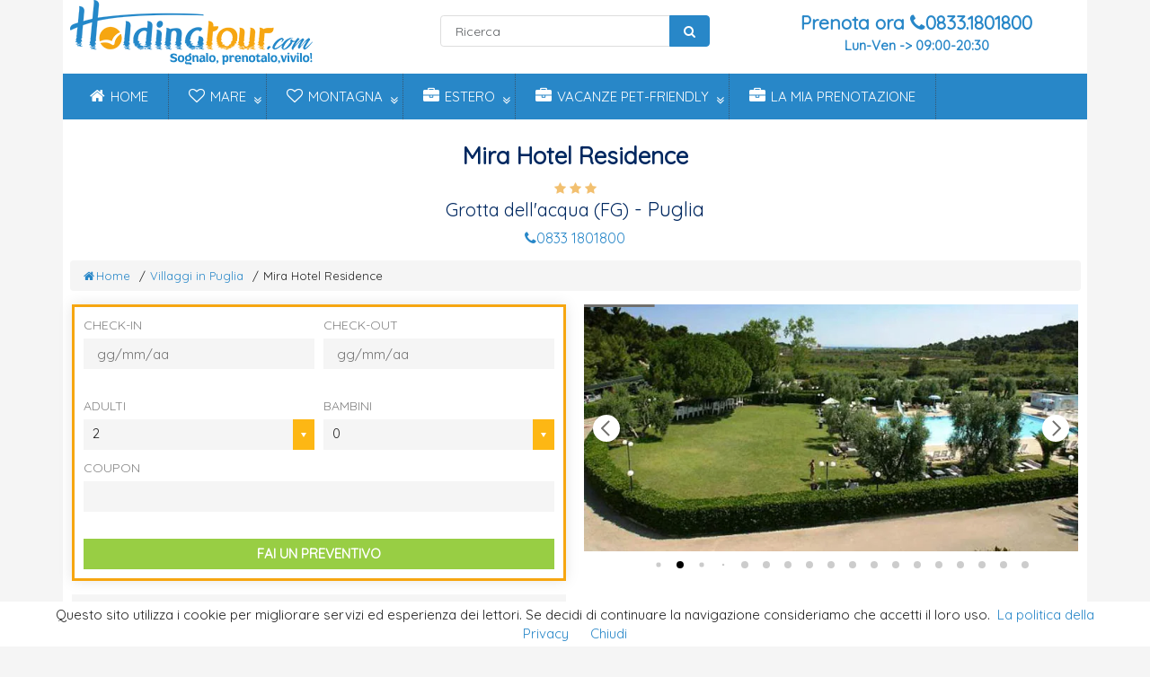

--- FILE ---
content_type: text/html; charset=utf-8
request_url: https://www.holdingtour.com/mira-hotel-residence.aspx
body_size: 23756
content:

<!DOCTYPE html>


    

<!DOCTYPE html>
<html xmlns="http://www.w3.org/1999/xhtml" lang="it">
<head>
    <!-- Preconnect -->
    <link rel="dns-prefetch preconnect" href="https://ajax.googleapis.com" crossorigin="" /><link rel="dns-prefetch preconnect" href="https://fonts.googleapis.com" crossorigin="" /><link rel="dns-prefetch preconnect" href="https://maxcdn.bootstrapcdn.com" crossorigin="" /><link rel="dns-prefetch preconnect" href="https://cdnjs.cloudflare.com" crossorigin="" /><link rel="dns-prefetch preconnect" href="https://npmcdn.com" crossorigin="" /><link rel="dns-prefetch preconnect" href="https://cdn.jsdelivr.net" crossorigin="" /><link rel="dns-prefetch preconnect" href="https://widget.trustpilot.com" crossorigin="" /><link rel="dns-prefetch preconnect" href="https://www.googletagmanager.com" crossorigin="" /><link rel="dns-prefetch preconnect" href="https://fonts.gstatic.com" crossorigin="" /><link rel="dns-prefetch preconnect" href="https://maps.gstatic.com" crossorigin="" /><link rel="dns-prefetch preconnect" href="https://maps.googleapis.com" crossorigin="" />
    <!-- End Preconnect -->
    

    <title itemprop="name">Mira Hotel Residence - Grotta dell'acqua (FG) - Villaggi in Puglia</title>


    
    <meta name="og:title" content="Mira Hotel Residence - Grotta dell'acqua (FG) - Villaggi in Puglia" />
    <meta name="og:description" content="Descrizione, ✅ Informazioni Utili, ✅ Galleria fotografica, ✅ Verifica la Disponibilità e Prenotazione Immediata" />
    <meta name="description" itemprop="description" content="Descrizione, Informazioni Utili, Galleria fotografica, Verifica la Disponibilità e Prenotazione Immediata" />

<meta name="google" content="notranslate" /><meta name="og:site_name" content="HOLDING TOUR - Holiday in Italy on the  sea" /><meta property="og:type" content="website" /><meta property="og:image" content="https://www.holdingtour.com/" /><meta http-equiv="Content-Type" content="text/html; charset=utf-8" /><meta name="language" content="it" /><meta http-equiv="X-UA-Compatible" content="IE=edge" /><meta name="viewport" content="width=device-width, initial-scale=1" /><link rel="shortcut icon" href="/images/favicon.ico" type="image/x-icon" /><link rel="icon" href="/images/favicon.ico" type="image/x-icon" />
    
<link rel="canonical" href="https://www.holdingtour.com/mira-hotel-residence.aspx" itemprop="url">


    <script src="../Scripts/jquery-3.7.1.min.js"></script>

    <!-- Bootstrap 5 CSS -->
    <link href="bootstrap/css/bootstrap.min.css" rel="stylesheet" />

    <!-- Modern CSS Architecture -->
    <link href="css/variables.css" rel="stylesheet" /><link href="css/utilities.css" rel="stylesheet" /><link href="css/main.css" rel="stylesheet" /><link href="css/components/buttons.css" rel="stylesheet" /><link href="css/components/cards.css" rel="stylesheet" /><link href="css/components/price.css" rel="stylesheet" /><link href="/css/components/breadcrumb.css" rel="stylesheet" /><link href="https://maxcdn.bootstrapcdn.com/font-awesome/4.7.0/css/font-awesome.min.css" rel="stylesheet" /><link href="bootstrap/css/bootstrap-datetimepicker.css" rel="stylesheet" /><link rel="license" href="https://creativecommons.org/licenses/by/4.0/" />

    <script type="application/ld+json" id="product-data">
        {
            "@context": "http://schema.org/",
                "@type": [
                "Resort",
                "Product"
                ],
            "name": "Mira Hotel Residence  ",
            "description": "Puglia",
            "telephone": "+3908331801800",
            "priceRange": "$$",
            "brand": {
                    "@type": "Brand",
                    "name": "Holding Tour"
                    },
            "aggregateRating":
            {
                "@type": "AggregateRating",
                "ratingValue" : "4.7",
                "ratingCount": "1643",
                "reviewCount": "1643"
            }
        }
    </script>
    <script>
        window.addEventListener('load', function () {
            var rating = document.getElementById("rating");
            var productData = JSON.parse(document.getElementById("product-data").textContent);
            rating.innerHTML = productData.aggregateRating.ratingValue;
        });
    </script>

    
    <script>
        var google_tag_params = {
            dynx_itemid: 'MiraHotelResidence',
            dynx_itemid2: 'Puglia',
            dynx_pagetype: 'offerdetail',
            dynx_totalvalue: '0',
            travel_destid: 'Puglia',
            travel_originid: 'Grotta dell'acqua (FG)',
            travel_pagetype: 'offerdetail',
            travel_totalvalue: '0',
        }
    </script>
    

    <script>
        dataLayer = [{
            google_tag_params: window.google_tag_params
        }];
    </script>

    <script>
        $(document).ready(function () {
            // Bootstrap 5 uses new syntax for tooltips
            var tooltipTriggerList = [].slice.call(document.querySelectorAll('[data-bs-toggle="tooltip"]'));
            var tooltipList = tooltipTriggerList.map(function (tooltipTriggerEl) {
                return new bootstrap.Tooltip(tooltipTriggerEl);
            });
        });
    </script>

    <style>
        #loading_screen {
            display: block;
            position: absolute;
            left: 0px;
            top: 0px;
            height: 100%;
            width: 100%;
            color: #232C33;
            text-align: center;
            padding: 20px 0px;
            z-index: 11000;
            background-color: #fff;
            box-sizing: border-box;
        }
    </style>
<title>

</title></head>
<body itemscope itemtype="https://schema.org/WebPage">

    <form method="post" action="./mira-hotel-residence.aspx" onsubmit="javascript:return WebForm_OnSubmit();" id="form1">
<div class="aspNetHidden">
<input type="hidden" name="__EVENTTARGET" id="__EVENTTARGET" value="" />
<input type="hidden" name="__EVENTARGUMENT" id="__EVENTARGUMENT" value="" />
<input type="hidden" name="__VIEWSTATE" id="__VIEWSTATE" value="HW2sRUscb8buEVurbx4zdd6c1ek0evyGgrjAMGUhYJiNq2GLsJmZLndi5gHxbEUCTEORwUmMJe+g5eJjcq0WtyYR7O02KCZ1N4xHsjqPZ9Hm3oA/VDI5tT4UIBO8sh4aL/1Z/G4LKCodgOy8yy248eKAuHML/3wsTf9vOeGnDjmnTxGly2vluDFoG/O8HCUNsaNsUgQo8gGnbBGH3817CX2rqxA1AgAGLRpvRfleojYq0FfONN2bhdpEbJiQEVFvvAFTDmV+oMG35W0H0AK7O+Q7fqhFDwHOQthgCrumHNNEHKz++xCility+NvjhCvDE/Cb4HJFqedl4umAA4GAO/30INpYm4GB2V6xW0nv6vsLim4X6ebFoaZ+zxmgNwlPUMLPb0nZis0hb/qwpI0QkxENXxqQYqVP8sDP7ViAuk0OgwSuvNvcQwvWOC/RwRM3VwYDt71v/mFIL7dd2cEJKjQwi7+NUKY36REZ3TFQh6sYLhK3puOYuQ4I9nTIbmyb" />
</div>

<script type="text/javascript">
//<![CDATA[
var theForm = document.forms['form1'];
if (!theForm) {
    theForm = document.form1;
}
function __doPostBack(eventTarget, eventArgument) {
    if (!theForm.onsubmit || (theForm.onsubmit() != false)) {
        theForm.__EVENTTARGET.value = eventTarget;
        theForm.__EVENTARGUMENT.value = eventArgument;
        theForm.submit();
    }
}
//]]>
</script>


<script src="/WebResource.axd?d=pynGkmcFUV13He1Qd6_TZGxJycErtoxmnb0Xj0H1hfvVwHW4hMoEOJ9Mrn1ToaD3R7qXg-zvC4Kgv91lqVtLWg2&amp;t=638286137964787378" type="text/javascript"></script>


<script src="/ScriptResource.axd?d=nv7asgRUU0tRmHNR2D6t1E9ZJTasA6ysoHG0o0pFvjhwvBQOSOXu3CWHG8w7_ytmiqPigHA3ok1i_WJoGuuUBheTAEM2WnX3J-PLd6U703cGB0dNeVCrx-GRBPOZaHP2a-39I_-5cLhc4uWhATWBsA2&amp;t=ffffffffe8f46b29" type="text/javascript"></script>
<script src="Scripts/WebForms/MsAjax/MicrosoftAjax.js" type="text/javascript"></script>
<script src="Scripts/WebForms/MsAjax/MicrosoftAjaxWebForms.js" type="text/javascript"></script>
<script type="text/javascript">
//<![CDATA[
function WebForm_OnSubmit() {
if (typeof(ValidatorOnSubmit) == "function" && ValidatorOnSubmit() == false) return false;
return true;
}
//]]>
</script>

<div class="aspNetHidden">

	<input type="hidden" name="__VIEWSTATEGENERATOR" id="__VIEWSTATEGENERATOR" value="C0EBDD81" />
	<input type="hidden" name="__SCROLLPOSITIONX" id="__SCROLLPOSITIONX" value="0" />
	<input type="hidden" name="__SCROLLPOSITIONY" id="__SCROLLPOSITIONY" value="0" />
	<input type="hidden" name="__EVENTVALIDATION" id="__EVENTVALIDATION" value="WoAHgnlHKAxqiOh8zPc0GpZ4MUJ8INnqASeSw0u5lTM2C0LJxl/ZjZiSk1/Y5Kl4WUZXB1beJfNrx7RCUHbHVvksmyeaqzhGRMKj35xSU0MBf5AWjpA/wU1zYxR10YUA5ZVfBL0kdRfVa9/W9yVU78bmJrSmRKSjs6fCToANi/Yp0QPB3JFABMenCl0zLF7zVTLLN1JFP/SI9ZXqOqzNctjIziBc3t+54HpPV+sQlE+qOr00yqwDX/IE7gspKmdPMTVFpnBOEd5gNRfeNDxkqtOtnO5iwRY9jcLahSlchMPBizXGtFHqPAok969nJTwR/1+MjTaWopx7WsqrRKt+Lg7/xhLkF/0DWicgsWQXYUYa9g6YfyxW9nlMvGj7fI9vBA6cThLA0mWEA2+FrUtFYscjO1sOsJ9cpL2/XP0BO/KMcO00g/sSBigqBeTSrDVapGVmJr3iQnfMeQ8K3oBGxAhE31HDaE2WtRImXwPEYtq3fyv2I0C5etOGPlsC3b0UhVn/jkAUyfNtyEMJVd5aLSO8T91yyvW+/aLRLYcmO/ibzq6uNkJB1e2YHNfRH8MGodUXIDU4IXENnkkvEB1vyA0e6F8Uwgzmv7EFZfBVeEi5Y3naXs6QNew+hdf/V+v7/RtRELdMiMSbdpZR1tRIaoz9aRQ0OvqU2ZkJO3rzx+dgDSnErqWqX1S5pK3LXJ6AFE1LVwtGsd9C9O8Gm38kkiWQVh1eM7MA5GwGk+6DfQLNldavMijf86vYNBUuhAItMX+KiAA8dRYMaT+0ct9nWQn/qMhbGyGvqijbFG6OVKpuR2+c4qSHHP3C4MF3SDom5ODPUbia6873d+UBGx53UK0Gn6d23L9te2sjFlkEv7tVrlkmWpIAFfVBh4WfwZqlUknh/2n1YFsOgYxuVHTRMUloF/ZqkRreNYSmdxPBkwh8dXNqEshNXjZQdlkTLUD1FyAu/fgdtDQjEY/i7G3kHlfPVBQZYIdwJ4Y71hg7ZmlpXSZ+O1NWQf6Jb3m/JI4Dee9mlxDUpYTo8jBmdNurYPzLNq2MeTti9WxznHOwEegVu/bh6lAb4BogqLDYXmXT6fYDISW4ld0633IBmigfw510PnY1S1yLRRyUriWj/xSALovCZhzgD9BdNFdinMB+3es4Es8NnPpF5rOA68u0X//1DeVoDEVqltus/ijOOAsYJTy5DFHUAleQhYgQ4NqJ2MWZTwWFhQUmlEDwjHAHiE4wzjvbi9eGJjOJI2gOhaINW0gsKIND4yCyxld7l5epFQGAK9jhszKdkKYQJ9P4SW16U3+Oa9eNJnt6S2qIc+8WzZ64dhDIqDcfzAF4RRcok2zd3Xd0JEaPUFKUTwu/IxAza/vyGPcL5uyTjr6CgEHzIOaH92tbaJzChZwuN0c2uFXDjQV2beyeowqVmKqnHMgOCbQJ0EXaYF67xfaJ4L94hzVXdC/mVflrAg31wBgXCTG7IOkZX87SP1MuEKYOb7J9LGtCz3ehZza53PnYID953yUDiUna9nOAFRK/wuKA6C64bFa00L5JUPD09YXQrhyCKkZtl8Rfa4KRfB40WphN5EqLu3Kf7jHh4fN0giN5v1VBRSoEvaEsCSsXXWQ2kXiBcOHk1vkEDvuPbHUswM3dBjvbNWstRowNkwaG7MI5gyXw6CWdeYo2VUezrBMe4SPKnT/i8PeYxTfIhaxtNCKHalhptj+bTYJvOUVz0Klh3B444EDIqt6xn9iYBs4nBU3qhh1dfzO+ofjZZhRd7evB0jjS34HYzBwk4fq9/pfjrXmTW8zIupMXmed4P5Jmz93ahb0qfonhwWUabI3gWjnTDp3+sgVg4j3tejKaeFOb4fL+Ttyec6aTS9zYEcjVn8LY485ic1dGAxMRGdKL6HnDU3AsAmZW1YwbPRe3ewzFux+iUxqY2H96kOOWbecvlIMuoYcJbc6cAkY5+M0WQ8VD7+LWoP/9Ia/9zky4vdweTGzn/vCZG9Q7JiG1oAGqqmnSDtu6lEU0IDyNQ6GLbYu1q26KpTCRIVENNUxcLtnoge1Dk7yCqqeaytxV7rKqMtzbfJOj9YWW92Kpr6a4p2uhDXpZyPuxGsYP0O5/r7wjeSy7/hf6BuSZchPkzafGHBoeEazcQvKZmu9xbZEGsyJ98TFW/70P3/NhIRn/q9bmnFMR54tJN3Jl2etT13evH/lU+Uzw5ocKgVEUItaonJjTtzr7nbf+ZFZN8uTIQ9c6vS7WIz9f60GVovmKlWMDbdMKrqljhLWhg7q9IUVqY1iPRpwZ89j2J6i2H61zjfr3j5OTbJGhoTy8eQGYv3H+d/oNTpCDK9jRN1usCI3AP90BJDWM7A98aF0DOa6u7x8XXcSZ29O0RF5Zt3rKsPdQ4WojHtci2wPDFUDjYYQDRSgkeCaE16u/kXxnv15gDYzsQaXtAfBdRmvtxHto3BRObSGoGftv3OG82fbN/ErFTK5Mf9U5DW105RP0sqR7dggYRckqospHNP99XYHF6u3V47TxdfxZkXRaUTDShhnJ9jI=" />
</div>

        <script type="text/javascript">
//<![CDATA[
Sys.WebForms.PageRequestManager._initialize('ctl00$ScriptManager1', 'form1', ['tctl00$Footer$ucGroupRequestModal$UpdatePanelGroupRequest','Footer_ucGroupRequestModal_UpdatePanelGroupRequest','tctl00$Footer$ucStructureInsertionModal$UpdatePanelStructureInsertion','Footer_ucStructureInsertionModal_UpdatePanelStructureInsertion'], [], [], 90, 'ctl00');
//]]>
</script>


        

<!-- Google Tag Manager -->
<script>(function (w, d, s, l, i) {
        w[l] = w[l] || []; w[l].push({
            'gtm.start':
                new Date().getTime(), event: 'gtm.js'
        }); var f = d.getElementsByTagName(s)[0],
            j = d.createElement(s), dl = l != 'dataLayer' ? '&l=' + l : ''; j.async = true; j.src =
                'https://www.googletagmanager.com/gtm.js?id=' + i + dl; f.parentNode.insertBefore(j, f);
    })(window, document, 'script', 'dataLayer', 'GTM-W72WJL');
</script>
<!-- End Google Tag Manager -->

<!-- Google Tag Manager (noscript) -->
<noscript>
    <iframe src="https://www.googletagmanager.com/ns.html?id=GTM-W72WJL"
        height="0" width="0" style="display: none; visibility: hidden"></iframe>
</noscript>
<!-- End Google Tag Manager (noscript) -->

<link href="/css/menu.css" rel="stylesheet" media="nope!" onload="this.media='all'" />
<script src="/js/menu.js"></script>

<div id="loading_screen">
    <h1>HOLDINGTOUR.COM</h1>
    <p>
        <img src="/loading.gif" height="64" width="64" alt="Attendere prego" />
    </p>
</div>

<div class="container">
    <header>
        <div class="row justify-content-between">
            <div class="col-md-4 col-6">
                <div class="d-block d-sm-none" style="margin-top: 2rem;"></div>
                <a href="/">
                    <img src="/images/logo_holding_2021.png" class="img-fluid" width="270" height="72" alt="Villaggi in Puglia, Sardegna, Calabria, Sicilia, Basilicata" />
                </a>
            </div>
            <div class="col-md-4 d-none d-md-block align-content-center" style="padding-top: 17px; z-index: 4;">
                

<div class="d-flex align-items-center justify-content-center">
    <div class="input-group" style="max-width: 300px;">
        <input name="ctl00$Menu$SearchVillage1$search" type="text" id="search" class="form-control ui-autocomplete-input" placeholder="Ricerca" autocomplete="off" style="width: 190px; height: 35px; font-size: 14px; padding: 12px 16px;" />
        <a id="inviaricerca" class="btn btn-primary" href="javascript:__doPostBack(&#39;ctl00$Menu$SearchVillage1$inviaricerca&#39;,&#39;&#39;)" style="width: 45px; display: flex; align-items: center; justify-content: center; font-size: 14px;">
            <i class="fa fa-search" aria-hidden="true"></i>
        </a>
    </div>
</div>


            </div>

            <div class="col-md-4 col-6 ms-auto align-content-center text-center fw-bold">
                <a href="tel:+39 0833 1801800" onclick="ga('send', 'event', 'Click-to-Call', 'azione', 'Click-to-Call')">
                    <div style="padding-top: 10px;">
                        <span style="font-size: 21px; color: #2887c8"><span class="d-none d-md-inline">Prenota ora </span><span class="fa fa-phone"></span>0833.1801800</span><br />
                        <span>Lun-Ven -> 09:00-20:30</span>
                    </div>
                </a>
            </div>
        </div>
    </header>
    <div class="row content">
        <ul class="exo-menu">
            <li><a class="active" href="/" title="Holding Tour"><i class="fa fa-home"></i>Home</a></li>
            <li class="drop-down"><a href="#"><i class="fa fa-heart-o"></i>Mare</a>
                <ul class="drop-down-ul fadeIn">
                    <li class="flyout-right"><a href="/villaggiinsardegna.asp" title="Villaggi Sardegna">Sardegna</a></li>
                    <li class="flyout-right"><a href="/villaggiinpuglia.asp" title="Villaggi Puglia">Puglia</a></li>
                    <li class="flyout-right"><a href="/villaggi-nel-salento.asp" title="Villaggi Salento">Salento</a></li>
                    <li class="flyout-right"><a href="/villaggi-nel-gargano.asp" title="Villaggi Gargano">Gargano</a></li>
                    <li class="flyout-right"><a href="/villaggiinbasilicata.asp" title="Villaggi Basilicata">Basilicata</a></li>
                    <li class="flyout-right"><a href="/villaggiincalabria.asp" title="Villaggi Calabria">Calabria</a></li>
                    <li class="flyout-right"><a href="/villaggiinsicilia.asp" title="Villaggi Sicilia">Sicilia</a></li>
                    <li class="flyout-right"><a href="/hotel-cilento.asp" title="Villaggi Campania">Cilento - Ischia</a></li>
                    <li class="flyout-right"><a href="/villaggiadelba.asp" title="Villaggi Toscana">Toscana</a></li>
                    <li class="flyout-right"><a href="/hotel-in-abruzzo.asp" title="Villaggi in Abruzzo" rel="nofollow">Abruzzo</a></li>
                </ul>
            </li>
            <li class="drop-down"><a href="#"><i class="fa fa-heart-o"></i>Montagna</a>
                <ul class="drop-down-ul fadeIn">
                    <li class="flyout-right"><a href="/hotel/trentino" rel="nofollow">Trentino</a></li>
                    <li class="flyout-right"><a href="/hotel-in-lombardia.asp" rel="nofollow">Lombardia</a></li>
                    <li class="flyout-right"><a href="/hotel-in-umbria.asp" rel="nofollow">Umbria</a></li>
                    <li class="flyout-right"><a href="/hotel-in-piemonte.asp" rel="nofollow">Piemonte</a></li>
                    <li class="flyout-right"><a href="/hotel-in-valle-d-aosta.asp" rel="nofollow">Valle d'Aosta</a></li>
                    <li class="flyout-right"><a href="/hotel-nel-veneto.asp" rel="nofollow">Veneto</a></li>
                </ul>
            </li>
            <li class="drop-down"><a href="#"><i class="fa fa-briefcase"></i>Estero</a>
                <ul class="drop-down-ul fadeIn">
                    <li class="flyout-right"><a href="/villaggi-in-egitto.asp" rel="nofollow">Egitto</a></li>
                    <li class="flyout-right"><a href="/villaggi-in-tunisia.aspx" rel="nofollow">Tunisia</a></li>
                    <li class="flyout-right"><a href="/estero.asp" rel="nofollow">Grecia, Mauritius,...</a></li>
                </ul>
            </li>
           
            <li class="drop-down"><a href="#"><i class="fa fa-briefcase"></i>Vacanze Pet-Friendly</a>
                <ul class="drop-down-ul fadeIn">
                    <li class="flyout-right"><a href="/pet-friendly/vacanze-sardegna">Vacanze in Sardegna con animali</a></li>
                    <li class="flyout-right"><a href="/pet-friendly/vacanze-sicilia">Vacanze in Sicilia con animali</a></li>
                    <li class="flyout-right"><a href="/pet-friendly/vacanze-puglia">Vacanze in Puglia con animali</a></li>
                    <li class="flyout-right"><a href="/pet-friendly/vacanze-calabria">Vacanze in Calabria con animali</a></li>
                    <li class="flyout-right"><a href="/pet-friendly/vacanze-salento">Vacanze in Salento con animali</a></li>
                    <li class="flyout-right"><a href="/pet-friendly/vacanze-gargano">Vacanze nel Gargano con animali</a></li>
                </ul>
            </li>
            <li><a href="/mypage.aspx"><i class="fa fa-briefcase"></i>La mia Prenotazione</a></li>
            <li class="d-md-none">
                <div id="testo_menu_principale">Menu Principale</div>
            </li>
            <a href="#" class="toggle-menu d-md-none">|||</a>
        </ul>
    </div>
</div>


        <div class="container">

            <div class="row">
                <div class="col-md-12" style="text-align: center">
                    <div class="Testata" itemtype="https://schema.org/Hotel">
                        <h1 class="Nome_Villaggio" itemprop="name">Mira Hotel Residence  
                        </h1>
                        
                        <i class="fa fa-star" style="color: #f2c070; display: inline; font-size: 14px;"></i>
                        
                        <i class="fa fa-star" style="color: #f2c070; display: inline; font-size: 14px;"></i>
                        
                        <i class="fa fa-star" style="color: #f2c070; display: inline; font-size: 14px;"></i>
                        
                        <h3 class="Localita">
                            <div itemprop="address" itemscope="" itemtype="https://schema.org/PostalAddress">
                                <span itemprop="addressLocality" class="Citta">Grotta dell'acqua (FG)</span> - <span class="Localita">Puglia </span>
                            </div>
                        </h3>
                        <h4 class="Sottotitolo"><a href="tel:+39 0833 1801800" onclick="ga('send', 'event', 'Click-to-Call', 'azione', 'Click-to-Call');"><i class="fa fa-phone" aria-hidden="true"></i><span itemprop="telephone">0833 1801800</span></a></h4>
                        <h4 class="Promo"></h4>
                        <h4 class="Promo"></h4>
                    </div>
                </div>
            </div>

            <div class="row breadcrumb-row d-sm-none d-md-block">
                <div class="col-12">
                    <ul class="breadcrumb d-sm-none" itemscope itemtype="https://schema.org/BreadcrumbList">
                        <li class="breadcrumb-item" itemprop="itemListElement" itemscope itemtype="https://schema.org/ListItem">
                            <a href="./" itemprop="item">
                                <span itemprop="name"><i class="fa fa-home me-1" aria-hidden="true"></i>Home</span>
                            </a>
                            <meta itemprop="position" content="1" />
                        </li>
                        <li class="breadcrumb-item" itemprop="itemListElement" itemscope itemtype="https://schema.org/ListItem">
                            <a href="/villaggiinpuglia.asp" itemprop="item">
                                <span itemprop="name">Villaggi in Puglia</span>
                            </a>
                            <meta itemprop="position" content="2" />
                        </li>
                        <li class="breadcrumb-item active" itemprop="itemListElement" itemscope itemtype="https://schema.org/ListItem">
                            <span itemprop="name">Mira Hotel Residence  </span>
                            <meta itemprop="position" content="3" />
                        </li>
                    </ul>
                </div>
            </div>

            <div class="row">
                <div class="col-md-6 px-3">
                    

<link href="https://fonts.googleapis.com/css?family=Quicksand" rel="stylesheet" type="text/css">
<link rel="stylesheet" href="https://cdnjs.cloudflare.com/ajax/libs/animate.css/4.0.0/animate.min.css" />
<link rel="stylesheet" href="https://cdnjs.cloudflare.com/ajax/libs/flatpickr/4.2.3/flatpickr.css">
<link rel="stylesheet" href="https://cdnjs.cloudflare.com/ajax/libs/flatpickr/4.2.3/themes/material_blue.css">
<link href="../css/estimates/estimates-searchbar-common.css" rel="stylesheet" />

<style>
 /* Ensure child age selects render two per row on small screens */
 @media (max-width:767.98px) {
 #childrenAges .child-col {
 flex:0050% !important;
 max-width:50% !important;
 }
 /* keep dropdown internal elements full width of their column */
 #childrenAges .child-col .esb-selector .full-width {
 width:100% !important;
 }
 /* reduce vertical spacing if custom CSS adds large margins */
 #childrenAges .child-col { padding-bottom:0.75rem; }
 }
</style>

<div class="modal fade" id="loaderModal" tabindex="-1" role="dialog" aria-labelledby="modalTitle" aria-hidden="true">
    <div class="modal-dialog modal-lg" role="document">
        <div class="modal-content text-left">
            <div class="modal-header">
                <h4 class="modal-title text-white" id="modalTitle">Ricerca soluzioni</h4>
            </div>
            <div class="modal-body">
                <div class="text-center">
                    <h2>Stiamo trovando le soluzioni per te ...</h2>
                    <div class="estimate-loader" style="margin: auto;"></div>
                </div>
            </div>
        </div>
    </div>
</div>

<div class="esb-search p-3">
    <div class="row g-3">
        <div class="col-6 col-md-6">
            <label>Check-In</label>
            <div class="datepicker-wrap">
                <input name="ctl00$EstimateSearchBar$txtDateFrom" type="text" id="txtDateFrom" class="input-text full-width flatpickr flatpickr-input" placeholder="gg/mm/aa" />
            </div>
            <span id="EstimateSearchBar_ctl00" style="color:Red;visibility:hidden;">Seleziona una data</span>
        </div>
        <div class="col-6 col-md-6">
            <label>Check-Out</label>
            <div class="datepicker-wrap">
                <input name="ctl00$EstimateSearchBar$txtDateTo" type="text" id="txtDateTo" class="input-text full-width flatpickr flatpickr-input" placeholder="gg/mm/aa" />
            </div>
            <span id="txtDateToValidator" style="color:Red;visibility:hidden;">Seleziona una data</span>
        </div>
        <div class="col-6 col-md-6">
            <label>Adulti</label>
            <div class="esb-selector">
                <select name="ctl00$EstimateSearchBar$ddlAdults" id="EstimateSearchBar_ddlAdults" class="full-width esb-age-chooser">
	<option value="1">1</option>
	<option selected="selected" value="2">2</option>
	<option value="3">3</option>
	<option value="4">4</option>
	<option value="5">5</option>
	<option value="6">6</option>
	<option value="7">7</option>

</select>
                <span class="custom-select full-width" id="adulti">2</span>
            </div>
        </div>
        <div class="col-6 col-md-6">
            <label>Bambini</label>
            <div class="esb-selector">
                <select name="ctl00$EstimateSearchBar$ddlNumChildren" id="ddlNumChildren" class="full-width" onchange="select_chd(this);">
	<option selected="selected" value="0">0</option>
	<option value="1">1</option>
	<option value="2">2</option>
	<option value="3">3</option>
	<option value="4">4</option>

</select>
                <span id="children" class="custom-select full-width">0</span>
            </div>
        </div>
        <div id="childrenAges" class="col-12" style="display: none;">
            <div class="row g-3">
                <div id="chd1" class="col-6 col-md-3 child-col">
                    <label>Età</label>
                    <div class="esb-selector">
                        <select name="ctl00$EstimateSearchBar$ddlChildAge1" id="ddlChildAge1" class="full-width esb-age-chooser esb-child-age">
	<option selected="selected" value="0">0</option>
	<option value="1">1</option>
	<option value="2">2</option>
	<option value="3">3</option>
	<option value="4">4</option>
	<option value="5">5</option>
	<option value="6">6</option>
	<option value="7">7</option>
	<option value="8">8</option>
	<option value="9">9</option>
	<option value="10">10</option>
	<option value="11">11</option>
	<option value="12">12</option>
	<option value="13">13</option>
	<option value="14">14</option>
	<option value="15">15</option>
	<option value="16">16</option>
	<option value="17">17</option>

</select>
                        <span class="custom-select full-width" id="bambino1"></span>
                    </div>
                    <span id="childAgeValidator1" style="color:Red;visibility:hidden;">Età?</span>
                </div>
                <div id="chd2" class="col-6 col-md-3 child-col">
                    <label>&nbsp;</label>
                    <div class="esb-selector">
                        <select name="ctl00$EstimateSearchBar$ddlChildAge2" id="ddlChildAge2" class="full-width esb-age-chooser esb-child-age">
	<option selected="selected" value="0">0</option>
	<option value="1">1</option>
	<option value="2">2</option>
	<option value="3">3</option>
	<option value="4">4</option>
	<option value="5">5</option>
	<option value="6">6</option>
	<option value="7">7</option>
	<option value="8">8</option>
	<option value="9">9</option>
	<option value="10">10</option>
	<option value="11">11</option>
	<option value="12">12</option>
	<option value="13">13</option>
	<option value="14">14</option>
	<option value="15">15</option>
	<option value="16">16</option>
	<option value="17">17</option>

</select>
                        <span class="custom-select full-width" id="bambino2"></span>
                    </div>
                    <span id="childAgeValidator2" style="color:Red;visibility:hidden;">Età?</span>
                </div>
                <div id="chd3" class="col-6 col-md-3 child-col">
                    <label>&nbsp;</label>
                    <div class="esb-selector">
                        <select name="ctl00$EstimateSearchBar$ddlChildAge3" id="ddlChildAge3" class="full-width esb-age-chooser esb-child-age">
	<option selected="selected" value="0">0</option>
	<option value="1">1</option>
	<option value="2">2</option>
	<option value="3">3</option>
	<option value="4">4</option>
	<option value="5">5</option>
	<option value="6">6</option>
	<option value="7">7</option>
	<option value="8">8</option>
	<option value="9">9</option>
	<option value="10">10</option>
	<option value="11">11</option>
	<option value="12">12</option>
	<option value="13">13</option>
	<option value="14">14</option>
	<option value="15">15</option>
	<option value="16">16</option>
	<option value="17">17</option>

</select>
                        <span class="custom-select full-width" id="bambino3"></span>
                    </div>
                    <span id="childAgeValidator3" style="color:Red;visibility:hidden;">Età?</span>
                </div>
                <div id="chd4" class="col-6 col-md-3 child-col">
                    <label>&nbsp;</label>
                    <div class="esb-selector">
                        <select name="ctl00$EstimateSearchBar$ddlChildAge4" id="ddlChildAge4" class="full-width esb-age-chooser esb-child-age">
	<option selected="selected" value="0">0</option>
	<option value="1">1</option>
	<option value="2">2</option>
	<option value="3">3</option>
	<option value="4">4</option>
	<option value="5">5</option>
	<option value="6">6</option>
	<option value="7">7</option>
	<option value="8">8</option>
	<option value="9">9</option>
	<option value="10">10</option>
	<option value="11">11</option>
	<option value="12">12</option>
	<option value="13">13</option>
	<option value="14">14</option>
	<option value="15">15</option>
	<option value="16">16</option>
	<option value="17">17</option>

</select>
                        <span class="custom-select full-width" id="bambino4"></span>
                    </div>
                    <span id="childAgeValidator4" style="color:Red;visibility:hidden;">Età?</span>
                </div>
            </div>
        </div>
        
        <div id="pnlSearchActions" class="form-group col-12">
	
            <div class="row g-3">
                <div class="col-12">
                    <label>Coupon</label>
                    <input name="ctl00$EstimateSearchBar$txtCoupon" type="text" id="EstimateSearchBar_txtCoupon" class="input-text full-width" />
                </div>
                <div class="col-12" style="margin-top: 30px">
                    <input type="button" name="ctl00$EstimateSearchBar$btnSearch" value="FAI UN PREVENTIVO" onclick="showLoader();WebForm_DoPostBackWithOptions(new WebForm_PostBackOptions(&quot;ctl00$EstimateSearchBar$btnSearch&quot;, &quot;&quot;, true, &quot;EstimateSearchBar&quot;, &quot;&quot;, false, true))" id="btnSearch" class="bounce full-width" data-animation-type="bounce" data-animation-duration="1" />
                </div>
            </div>
        
</div>
        
        
    </div>

    <input type="hidden" name="ctl00$EstimateSearchBar$hdnVillageId" id="EstimateSearchBar_hdnVillageId" value="1643" />
    <input type="hidden" name="ctl00$EstimateSearchBar$hdnVillageName" id="EstimateSearchBar_hdnVillageName" value="MIRA HOTEL - RESIDENCE" />
    <input type="hidden" name="ctl00$EstimateSearchBar$hdnVillageOnlineStatus" id="EstimateSearchBar_hdnVillageOnlineStatus" value="true" />
    <input type="hidden" name="ctl00$EstimateSearchBar$hdnVillageActivationStatus" id="EstimateSearchBar_hdnVillageActivationStatus" value="true" />
    <input type="hidden" name="ctl00$EstimateSearchBar$hdnRegionId" id="EstimateSearchBar_hdnRegionId" value="16" />
</div>

<script src="https://cdnjs.cloudflare.com/ajax/libs/flatpickr/4.3.0/flatpickr.js"></script>
<script src="../js/flatpickr/flatpickr-it.js"></script>
<script src="https://cdn.jsdelivr.net/npm/popper.js@1.16.0/dist/umd/popper.min.js" integrity="sha384-Q6E9RHvbIyZFJoft+2mJbHaEWldlvI9IOYy5n3zV9zzTtmI3UksdQRVvoxMfooAo" crossorigin="anonymous"></script>
<script src="../js/estimates/estimates-searchbar-aspx-common.js"></script>
<script src="../js/estimates/estimates-searchbar-common.js"></script>
<script src="../js/estimates/estimates-searchbar-village.js"></script>

                    
                    <div class="valutazione">Holding Tour valuta questa struttura <span id="rating"></span>/5.0</div>
                </div>

                <div class="col-md-6 px-3">
                    

<link rel="stylesheet" type="text/css" href="../plugins/fancyapps/fancybox.css" />
<link rel="stylesheet" type="text/css" href="../plugins/fancyapps/carousel.css" />
<link rel="stylesheet" type="text/css" href="../plugins/fancyapps/carousel-custom.css" />

<div class="f-carousel" id="myCarousel">
    
        <div class="f-carousel__slide" data-src="/images/mira-hotel-residence1.webp" data-thumb-src="/images/mira-hotel-residence1.webp" data-fancybox="gallery">
            <img data-lazy-src="/images/mira-hotel-residence1.webp" class="img-fluid" width="700" height="350" />
        </div>
    
        <div class="f-carousel__slide" data-src="/images/mira-hotel-residence2.webp" data-thumb-src="/images/mira-hotel-residence2.webp" data-fancybox="gallery">
            <img data-lazy-src="/images/mira-hotel-residence2.webp" class="img-fluid" width="700" height="350" />
        </div>
    
        <div class="f-carousel__slide" data-src="/images/mira-hotel-residence3.webp" data-thumb-src="/images/mira-hotel-residence3.webp" data-fancybox="gallery">
            <img data-lazy-src="/images/mira-hotel-residence3.webp" class="img-fluid" width="700" height="350" />
        </div>
    
        <div class="f-carousel__slide" data-src="/images/mira-hotel-residence4.webp" data-thumb-src="/images/mira-hotel-residence4.webp" data-fancybox="gallery">
            <img data-lazy-src="/images/mira-hotel-residence4.webp" class="img-fluid" width="700" height="350" />
        </div>
    
        <div class="f-carousel__slide" data-src="/images/mira-hotel-residence5.webp" data-thumb-src="/images/mira-hotel-residence5.webp" data-fancybox="gallery">
            <img data-lazy-src="/images/mira-hotel-residence5.webp" class="img-fluid" width="700" height="350" />
        </div>
    
        <div class="f-carousel__slide" data-src="/images/mira-hotel-residence6.webp" data-thumb-src="/images/mira-hotel-residence6.webp" data-fancybox="gallery">
            <img data-lazy-src="/images/mira-hotel-residence6.webp" class="img-fluid" width="700" height="350" />
        </div>
    
        <div class="f-carousel__slide" data-src="/images/mira-hotel-residence7.webp" data-thumb-src="/images/mira-hotel-residence7.webp" data-fancybox="gallery">
            <img data-lazy-src="/images/mira-hotel-residence7.webp" class="img-fluid" width="700" height="350" />
        </div>
    
        <div class="f-carousel__slide" data-src="/images/mira-hotel-residence8.webp" data-thumb-src="/images/mira-hotel-residence8.webp" data-fancybox="gallery">
            <img data-lazy-src="/images/mira-hotel-residence8.webp" class="img-fluid" width="700" height="350" />
        </div>
    
        <div class="f-carousel__slide" data-src="/images/mira-hotel-residence9.webp" data-thumb-src="/images/mira-hotel-residence9.webp" data-fancybox="gallery">
            <img data-lazy-src="/images/mira-hotel-residence9.webp" class="img-fluid" width="700" height="350" />
        </div>
    
        <div class="f-carousel__slide" data-src="/images/mira-hotel-residence10.webp" data-thumb-src="/images/mira-hotel-residence10.webp" data-fancybox="gallery">
            <img data-lazy-src="/images/mira-hotel-residence10.webp" class="img-fluid" width="700" height="350" />
        </div>
    
        <div class="f-carousel__slide" data-src="/images/mira-hotel-residence11.webp" data-thumb-src="/images/mira-hotel-residence11.webp" data-fancybox="gallery">
            <img data-lazy-src="/images/mira-hotel-residence11.webp" class="img-fluid" width="700" height="350" />
        </div>
    
        <div class="f-carousel__slide" data-src="/images/mira-hotel-residence12.webp" data-thumb-src="/images/mira-hotel-residence12.webp" data-fancybox="gallery">
            <img data-lazy-src="/images/mira-hotel-residence12.webp" class="img-fluid" width="700" height="350" />
        </div>
    
        <div class="f-carousel__slide" data-src="/images/mira-hotel-residence13.webp" data-thumb-src="/images/mira-hotel-residence13.webp" data-fancybox="gallery">
            <img data-lazy-src="/images/mira-hotel-residence13.webp" class="img-fluid" width="700" height="350" />
        </div>
    
        <div class="f-carousel__slide" data-src="/images/mira-hotel-residence14.webp" data-thumb-src="/images/mira-hotel-residence14.webp" data-fancybox="gallery">
            <img data-lazy-src="/images/mira-hotel-residence14.webp" class="img-fluid" width="700" height="350" />
        </div>
    
        <div class="f-carousel__slide" data-src="/images/mira-hotel-residence15.webp" data-thumb-src="/images/mira-hotel-residence15.webp" data-fancybox="gallery">
            <img data-lazy-src="/images/mira-hotel-residence15.webp" class="img-fluid" width="700" height="350" />
        </div>
    
        <div class="f-carousel__slide" data-src="/images/mira-hotel-residence16.webp" data-thumb-src="/images/mira-hotel-residence16.webp" data-fancybox="gallery">
            <img data-lazy-src="/images/mira-hotel-residence16.webp" class="img-fluid" width="700" height="350" />
        </div>
    
        <div class="f-carousel__slide" data-src="/images/mira-hotel-residence17.webp" data-thumb-src="/images/mira-hotel-residence17.webp" data-fancybox="gallery">
            <img data-lazy-src="/images/mira-hotel-residence17.webp" class="img-fluid" width="700" height="350" />
        </div>
    
        <div class="f-carousel__slide" data-src="/images/mira-hotel-residence18.webp" data-thumb-src="/images/mira-hotel-residence18.webp" data-fancybox="gallery">
            <img data-lazy-src="/images/mira-hotel-residence18.webp" class="img-fluid" width="700" height="350" />
        </div>
    
</div>

<input type="hidden" name="ctl00$MediaSlider$hdnVillageId" id="MediaSlider_hdnVillageId" value="1643" />

<script src="../plugins/fancyapps/fancybox.umd.js"></script>
<script src="../plugins/fancyapps/carousel.autoplay.umd.js"></script>
<script>

    const container = document.getElementById("myCarousel");
    const options = {
        Dots: {
            //dynamicFrom: false
        },
        Autoplay: {
            timeout: 3500,
        }
    };

    new Carousel(container, options, { Autoplay });

    Fancybox.bind('[data-fancybox="gallery"]', {
        //custom options here ...
    });

</script>

                </div>
            </div>

            <div class="d-block d-sm-none" style="margin-bottom: 15px;"></div>

            

            <div class="row" style="display: none;">
                <div class="col-md-12">
                    <div style="text-align: center; background-color: #dedede; padding: 5px; border: 1px #696969 solid; border-radius: 5px; font-size: 18px; margin-bottom: 20px;">
    <div style="display: inline;">
        <b>Servizio 
            Informazioni &amp; Prenotazioni &nbsp;&nbsp;&nbsp;<span style="font-size: 14px;"> Lun. - Ven.&nbsp;&nbsp;09.00-20.30 </span>&nbsp;&nbsp;</b>
    </div>
    <div style="display: inline;"><b><a href="tel:+39 0833 1801800" style="color: #464646;" onclick="ga('send', 'event', 'Click-to-Call', 'azione', 'Click-to-Call')"><i class="fa fa-phone" style="display: inline; font-size: 16px;"></i>0833 1801800</a></b></div>
</div>

                </div>
            </div>

            <div class="row mt-4">
                <div class="col-md-9">
                    <div class="thumbnail" style="padding: 10px;">
                        



                        
    <div class="titolo_argomenti">
        <h1><i class="fa fa-chevron-circle-down me-3" aria-hidden="true"></i><span>Mira Hotel Residence</span></h1>
    </div>
    <div class="content-block-body">
        <div>Il <strong>Mira Vacanze Hotel &amp; Residence</strong> è situato in un’ampia e splendida baia di sabbia fine delimitata da scogli.</div><div>Il Mira Hotel &amp; Residence è inserito in una lussureggiante ed ombrosa pineta, a circa 12 km di distanza dalle 2 località più belle del Gargano, Vieste e Peschici.</div>
    </div>

    <div class="titolo_argomenti">
        <h1><i class="fa fa-chevron-circle-down me-3" aria-hidden="true"></i><span>SISTEMAZIONI</span></h1>
    </div>
    <div class="content-block-body">
        <div>Il complesso dispone di una zona Hotel e di una zona Residence a pochi passi dal mare.</div><div>Tutte le villette dispongono di ingresso indipendente e giardino privato con tavoli e sedie de esterni, dotate di aria condizionata, mini-frigo, tv a schermo piatto, asciugacapelli, Wi-Fi disponibile gratuitamente nella hall.</div><div><br></div><div>- <strong>Comfort Garden Aparthotel</strong> (da 2 a 4 persone) 25-28 mq: ampia Camera Villetta con ingresso indipendente e giardino privato attrezzato.</div><div>Dotate di angolo cottura utilissimo per famiglie con infant.</div><div>Letto matrimoniale e letto a castello separato da un piccolo tramezzo che garantisce la privacy, frigo-bar vuoto a disposizione con riempimento su richiesta a pagamento, aria condizionata, bagno con doccia e asciugacapelli a muro, tv a schermo piatto.</div>
    </div>

    <div class="titolo_argomenti">
        <h1><i class="fa fa-chevron-circle-down me-3" aria-hidden="true"></i><span>SERVIZI</span></h1>
    </div>
    <div class="content-block-body">
        <div>Ristorante, bar, piscina per bambini e piscina semi olimpionica, minimarket, parco giochi per bimbi, parcheggio privato, campo da pallavolo/basket, campo polivalente da tennis/calcetto, spiaggia privata, animazione, navetta da/per la spiaggia ad orari prestabiliti dalla struttura. Corsi collettivi di tennis, nuoto e di tiro con l’arco;corsi di aerobica, ginnastica distensiva e acquatica. </div><div><br></div><div>Per i bambini del mini club merenda e giochi in area dedicata. Spettacoli serali in anfiteatro.</div>
    </div>

    <div class="titolo_argomenti">
        <h1><i class="fa fa-chevron-circle-down me-3" aria-hidden="true"></i><span>RISTORAZIONE</span></h1>
    </div>
    <div class="content-block-body">
        <div>Il ristorante propone una ricca ristorazione con servizio al tavolo con vino alla spina e acqua microfiltrata senza limiti di consumo e piatti mediterranei con una selezione di specialità internazionali.</div><div><br></div><div><strong>Biberoneria </strong>o infant corner (in sala ristorante), a disposizione degli ospiti. Negli orari di pranzo e cena si forniscono alimenti di base per gli infant (brodo vegetale, pastina, passato di pomodoro, parmigiano.</div><div><br></div><div>Sono esclusi latte prima infanzia, omogeneizzati, biscotti e tutto quanto non indicato) e attrezzata con cucinotto con piastra ad induzione e forno a microonde.</div>
    </div>

    <div class="titolo_argomenti">
        <h1><i class="fa fa-chevron-circle-down me-3" aria-hidden="true"></i><span>SPIAGGIA</span></h1>
    </div>
    <div class="content-block-body">
        <div>A soli 800 mt dalla bellissima baia di “Sfinale” presso la quale forniamo per i nostri ospiti il servizio spiaggia con osti assegnati in spiaggia con un ombrellone, e due lettini per camera.</div>
    </div>
<input type="hidden" name="ctl00$ContentBlocksViewer$hdnVillageId" id="ContentBlocksViewer_hdnVillageId" value="1643" />


                    </div>
                </div>

                <div class="col-md-3">

                    <div class="row" style="padding:20px;">
   <div class="col-md-12" style="margin:5px 2%; text-align:center; padding: 5px; border: 1px #1b891f solid; border-radius:5px; width:95%; background:#fffed9">
            <div style="display: inline;"><img data-src="/images/whatsapp-icon.png" class="img-fluid img-rounded lazyload" style="float:left; margin-left:10px;">
            </div>
            <div style="display: block; font-weight:bold; font-size:18px; margin-top:2px; color:#1b891f">Whatsapp<br><a href="https://api.whatsapp.com/send?phone=393312081659"></a> 327.9466330<br></div>
            <div style="display: block; color:#1b891f">Inserisci il numero nella tua rubrica e chatta con noi!</div>
    </div>
</div>

                    <iframe
                        id="map-canvas"
                        style="border: 0"
                        loading="lazy"
                        allowfullscreen
                        src="https://www.google.com/maps/embed/v1/place?key=AIzaSyAIpdMtflaUWEC9nLTv4ibHdz2DCggheUA&q=Mira Hotel Residence  &zoom=8" title="Mira Hotel Residence   Maps"></iframe>

                </div>
            </div>
            <div class="row mt-3 px-3">
                <div class="col-md-12">
                    <div class="row" style="margin: 5px;">
                        <div class="col-md-12" style="text-align: center; background-color: #2887c8; color: white; font-weight: bold; padding: 10px; font-size: 18px;">
                            Mira Hotel Residence   - Villaggi in Puglia
                        </div>
                    </div>
                    <div class="titolo_argomenti">
    <h1><i class="fa fa-chevron-circle-down" aria-hidden="true"></i> <span>Informazioni Importanti</span></h3>
</div>
<b>Dettagliati nel preventivo del soggiorno, cliccando su informazioni aggiuntive.</b><br/>
<span style="font-size:12px;"><b>Note di prenotazione</b>:<br>
l'et&agrave; si intende compiuta nel giorno di inizio del soggiorno, qualora all&#039;arrivo l'effettiva et&agrave; non corrisponda, la struttura applicher&agrave; l'adeguamento del prezzo alla fascia d&#039;et&agrave; alla tariffa superiore.<br />
<br />
Le informazioni presenti nella scheda dell'hotel sono fornite a scopo indicativo e potrebbero non essere aggiornate. <br>
Si consiglia vivamente di verificare le "Informazioni aggiuntive" direttamente nel preventivo del soggiorno. <br>
Le foto della struttura ricettiva presenti sono puramente illustrative e generiche, pertanto potrebbero non rappresentare fedelmente la realt&agrave; attuale, inquanto,
il gestore della struttura non &egrave; obbligata a comunicare variazioni negli arredi, nei servizi o in altri aspetti della struttura ricettiva.<br>
<br />
<b>Documenti</b>: In seguito all&#039;entrata in vigore del Decreto Legislativo n&#176;79 del 23/05/2011 e della Circolare Ministero dell'Interno n&#176;400/A/2012/23.1.3 del 05/03/2012 anche per i minorenni &egrave; obbligatorio esibire un documento di identit&agrave; con foto per la registrazione presso gli Hotel (Carta di Identit&agrave; o Passaporto).<br/>
Pertanto tutte le persone che pernottano, inclusi i bambini, devono presentare al check-in in albergo un documento di identit&agrave; valido. <br/>
Nessun cliente pu&ograve; dichiarare l&#039;identificazione di un altro ospite, nemmeno se ne &egrave; responsabile. <br/>
Per i minorenni non accompagnati dai genitori, oltre a Carta di Identit&agrave; o Passaporto dei minori, &egrave; obbligatoria anche una delega scritta da parte dei genitori (o tutore), che riporti le date di pernottamento e fotocopia dei documenti di identit&agrave; dei genitori (o tutore).<br />
<br />
<b>Tassa di Soggiorno</b>: Se prevista dall'Ammnistrazione Comunale obbligatoria da pagare in loco.</span>

                </div>
            </div>
        </div>

        


<div class="container clearfix">
    <footer class="footer">
        <div class="row" style="background-color: #232C33!important; color: white;">
            <div class="col-md-1" style="padding: 10px; font-size: 12px;"></div>
            <div class="col-md-3" style="padding: 10px; font-size: 12px;">
                <div>
                    <img src="/images/logo150.png" alt="Holding Tour - Vacanze al Mare" width="150" height="84" class="img-fluid"><br>
                    &copy; 2010-2026 HoldingTour.com Srl - Via F. Crispi, 58 - 73055 Racale (Le, Italia) C.C.I.A.A. - LE - R.E.A. 367127 -
                    <br />
                    Part. IVA: 05440590759<br>
                </div>
            </div>
            <div class="col-md-4" style="padding: 10px 20px; font-size: 13px;">
                <i class="fa fa-caret-right" aria-hidden="true" style="color: white;"></i>&nbsp; <a href="/assicurazione.asp" rel="nofollow"><span style="color: white;">Assicurazioni</span></a><br />
                <i class="fa fa-caret-right" aria-hidden="true" style="color: white;"></i>&nbsp; <a href="/chisiamo.asp" rel="nofollow"><span style="color: white;">Chi siamo</span></a><br />
                <i class="fa fa-caret-right" aria-hidden="true" style="color: white;"></i>&nbsp; <a href="/condizionigenerali.asp" rel="nofollow"><span style="color: white;">Condizioni generali</span></a><br />
                <i class="fa fa-caret-right" aria-hidden="true" style="color: white;"></i>&nbsp; <a href="/privacy.asp" rel="nofollow"><span style="color: white;">Privacy</span></a><br />
                <i class="fa fa-caret-right" aria-hidden="true" style="color: white;"></i>&nbsp; <span style="color: white;">Cond. Generali di Trasporto:</span> <a href="/tirrenia.pdf" rel="nofollow" style="color: white;">Tirrenia</a> - <a href="/grimaldi.pdf" rel="nofollow" style="color: white;">Grimaldi</a> - <a href="/moby.pdf" rel="nofollow" style="color: white;">Moby</a><br>
                <div class="row">
                    <div class="col-md-6">
                        <p style="font-size: 12px; font-weight: bold; padding-top: 10px;">
                            Unisciti a noi:
                <a href="https://instagram.com/holdingtour" target="_blank" title="Instagram" rel="noopener noreferrer nofollow"><i class="fa fa-instagram fa-2x" aria-hidden="true" style="color: white;"></i></a>&nbsp;&nbsp;
                <a href="https://it.pinterest.com/holdingtour/" target="_blank" title="Pinterest" rel="noopener noreferrer nofollow"><i class="fa fa-pinterest-square fa-2x" aria-hidden="true" style="color: white;"></i></a>&nbsp;&nbsp;                            
                <a href="https://www.facebook.com/HoldingtourOperator/" target="_blank" title="Facebook" rel="noopener noreferrer nofollow"><i class="fa fa-facebook-square fa-2x" aria-hidden="true" style="color: white;"></i></a>
                        </p>

                    </div>
                </div>
                <img src="/images/scalapay-white.png" height="37" width="261" class="img-fluid" alt="Scalapay - Pagamento a rate senza interessi">
            </div>
            <div class="col-md-4" style="padding: 20px; font-size: 12px;">
                <i class="fa fa-caret-right" aria-hidden="true" style="color: white;"></i>&nbsp; <a href="https://blog.holdingtour.com" title="Contatti"><i class="icon-envelope-alt icon-1x" style="color: white;"></i><span style="color: white; font-weight: bold;">Il nostro Blog</span></a><br />
                <i class="fa fa-caret-right" aria-hidden="true" style="color: white;"></i>&nbsp; <a href="mailto:info@holdingtour.com?Subjet=Richiesta informazioni Holdingtour.com" title="Contatti"><i class="icon-envelope-alt icon-1x" style="color: white;"></i><span style="color: white;">Contattaci</span></a><br />
                <i class="fa fa-caret-right" aria-hidden="true" style="color: white;"></i>&nbsp; <a href="#" data-bs-toggle="modal" data-bs-target="#structureInsertionModal" rel="nofollow,noindex"><span style="color: white;">Inserisci la tua Struttura</span></a><br />
                <i class="fa fa-caret-right" aria-hidden="true" style="color: white;"></i>&nbsp; <a href="#" data-bs-toggle="modal" data-bs-target="#groupRequestModal" rel="nofollow,noindex"><span style="color: white;">Richieste di gruppi</span></a><br />
                <br />
                <div style="margin: 5px 0px;">
                    <a href="tel:+39 0833 1801800" class="call-center" onclick="ga('send', 'event', 'Click-to-Call', 'azione', 'Click-to-Call')"><b><i class="fa fa-phone" aria-hidden="true"></i>0833.1801800</b></a><br />
                </div>
                Whatsapp 327.9466330
                <br />
                <br />
                <img src="/images/logo/cc-badges-US.png" class="img-fluid lazyload" alt="Pagamenti sicuri con carta di credito">
            </div>
        </div>
    </footer>
</div>

<script src="/cookiechoices.js"></script>
<script> document.addEventListener('DOMContentLoaded', function (event) { cookieChoices.showCookieConsentBar('Questo sito utilizza i cookie per migliorare servizi ed esperienza dei lettori. Se decidi di continuare la navigazione consideriamo che accetti il loro uso.', 'Chiudi', 'La politica della Privacy', 'privacy.asp'); }); </script>



<style type="text/css">
    #groupRequestModal input.form-control,
    #groupRequestModal textarea.form-control {
        font-size: 14px;
        padding: 6px 10px;
        min-height: 30px;
    }
    .validator-error {
        display: block;
        width: 100%;
        margin-top: 0.25rem;
        font-size: 0.875em;
        color: #dc3545;
    }
</style>

<div id="groupRequestModal" class="modal fade" tabindex="-1" aria-labelledby="groupRequestModalLabel" aria-hidden="true" data-bs-backdrop="true">
    <div class="modal-dialog modal-lg">
        <div class="modal-content">
            <div id="Footer_ucGroupRequestModal_UpdatePanelGroupRequest">
	
                    <div class="modal-header bg-primary">
                        <h4 class="modal-title text-white m-0" id="groupRequestModalLabel">Modulo per la richiesta di Preventivi Gruppi</h4>
                        <button type="button" class="btn-close btn-close-white" data-bs-dismiss="modal" aria-label="Chiudi"></button>
                    </div>
                    <div class="modal-body">
                        <div class="container-fluid">
                            <div id="Footer_ucGroupRequestModal_pnlForm">
		
                                <div class="mb-3">
                                    <label for="Footer_ucGroupRequestModal_txtName" class="form-label">Il vostro nome</label>
                                    <input name="ctl00$Footer$ucGroupRequestModal$txtName" type="text" id="Footer_ucGroupRequestModal_txtName" class="form-control" autocomplete="name" />
                                    <span id="Footer_ucGroupRequestModal_rfvName" class="validator-error" style="display:none;">Il nome è un campo obbligatorio</span>
                                </div>
                                <div class="mb-3">
                                    <label for="Footer_ucGroupRequestModal_txtEmail" class="form-label">Email</label>
                                    <input name="ctl00$Footer$ucGroupRequestModal$txtEmail" type="email" id="Footer_ucGroupRequestModal_txtEmail" class="form-control" autocomplete="email" />
                                    <span id="Footer_ucGroupRequestModal_rfvEmail" class="validator-error" style="display:none;">L'email è un campo obbligatorio</span>
                                    <span id="Footer_ucGroupRequestModal_revEmail" class="validator-error" style="display:none;">Formato email non valido</span>
                                </div>
                                <div class="mb-3">
                                    <label for="Footer_ucGroupRequestModal_txtPhone" class="form-label">Telefono</label>
                                    <input name="ctl00$Footer$ucGroupRequestModal$txtPhone" type="tel" id="Footer_ucGroupRequestModal_txtPhone" class="form-control" autocomplete="tel" />
                                    <span id="Footer_ucGroupRequestModal_rfvPhone" class="validator-error" style="display:none;">Il telefono è un campo obbligatorio</span>
                                </div>
                                <div class="mb-3">
                                    <label for="Footer_ucGroupRequestModal_txtRequest" class="form-label">Richiesta</label>
                                    <textarea name="ctl00$Footer$ucGroupRequestModal$txtRequest" rows="5" cols="20" id="Footer_ucGroupRequestModal_txtRequest" class="form-control">
</textarea>
                                    <span id="Footer_ucGroupRequestModal_rfvRequest" class="validator-error" style="display:none;">Descrivere la vostra richiesta</span>
                                </div>
                                <div class="mb-3">
                                    <span class="form-label">Controllo</span>
                                    <div class="input-group">
                                        <span class="input-group-text">
                                            <span id="Footer_ucGroupRequestModal_lblCaptchaOperation">15 + 189 =</span>
                                        </span>
                                        <input name="ctl00$Footer$ucGroupRequestModal$txtCaptcha" type="text" id="Footer_ucGroupRequestModal_txtCaptcha" class="form-control" placeholder="Risultato" />
                                    </div>
                                    
                                </div>
                                <div class="mb-3 form-check ps-0">
                                    <input id="Footer_ucGroupRequestModal_chkPrivacy" type="checkbox" name="ctl00$Footer$ucGroupRequestModal$chkPrivacy" />
                                    <label for="Footer_ucGroupRequestModal_chkPrivacy" class="form-check-label">Autorizzo il trattamento dei miei dati</label>
                                    <span id="Footer_ucGroupRequestModal_cvPrivacy" class="validator-error" style="display:none;">Per inviare la richiesta occorre accettare il trattamento dati</span>
                                </div>
                            
	</div>

                            

                            
                        </div>
                    </div>
                    <div class="modal-footer">
                        <input type="submit" name="ctl00$Footer$ucGroupRequestModal$btnReset" value="" id="Footer_ucGroupRequestModal_btnReset" style="display:none" />
                        <input type="submit" name="ctl00$Footer$ucGroupRequestModal$btnSend" value="Invia Richiesta" onclick="if (typeof(Page_ClientValidate) == &#39;function&#39;) { if (!Page_ClientValidate(&#39;groupRequest&#39;)) { return false; } } var btn = this; setTimeout(function(){ btn.disabled = true; }, 10); return true;WebForm_DoPostBackWithOptions(new WebForm_PostBackOptions(&quot;ctl00$Footer$ucGroupRequestModal$btnSend&quot;, &quot;&quot;, true, &quot;groupRequest&quot;, &quot;&quot;, false, false))" id="Footer_ucGroupRequestModal_btnSend" class="btn btn-primary w-100" formnovalidate="" />
                    </div>
                
</div>
        </div>
    </div>
</div>

<script type="text/javascript">
    (function () {
        var modal = document.getElementById('groupRequestModal');
        if (modal) {
            modal.addEventListener('hidden.bs.modal', function (event) {
                var btn = document.getElementById('Footer_ucGroupRequestModal_btnReset');
                if (btn) btn.click();
            });
        }
    })();
</script>



<style type="text/css">
    #structureInsertionModal input.form-control,
    #structureInsertionModal textarea.form-control {
        font-size: 14px;
        padding: 6px 10px;
        min-height: 30px;
    }
    .validator-error {
        display: block;
        width: 100%;
        margin-top: 0.25rem;
        font-size: 0.875em;
        color: #dc3545;
    }
</style>

<div id="structureInsertionModal" class="modal fade" tabindex="-1" aria-labelledby="structureInsertionModalLabel" aria-hidden="true" data-bs-backdrop="true">
    <div class="modal-dialog modal-lg">
        <div class="modal-content">
            <div id="Footer_ucStructureInsertionModal_UpdatePanelStructureInsertion">
	
                    <div class="modal-header bg-primary">
                        <h4 class="modal-title text-white m-0" id="structureInsertionModalLabel">Modulo di richiesta di inserimento della Vostra Struttura in Holdingtour.com</h4>
                        <button type="button" class="btn-close btn-close-white" data-bs-dismiss="modal" aria-label="Chiudi"></button>
                    </div>
                    <div class="modal-body">
                        <div class="container-fluid">
                            <div id="Footer_ucStructureInsertionModal_pnlForm">
		
                                <div class="mb-3">
                                    <label for="Footer_ucStructureInsertionModal_txtName" class="form-label">Il vostro nome</label>
                                    <input name="ctl00$Footer$ucStructureInsertionModal$txtName" type="text" id="Footer_ucStructureInsertionModal_txtName" class="form-control" autocomplete="name" />
                                    <span id="Footer_ucStructureInsertionModal_rfvName" class="validator-error" style="display:none;">Il nome è un campo obbligatorio</span>
                                </div>
                                <div class="mb-3">
                                    <label for="Footer_ucStructureInsertionModal_txtEmail" class="form-label">Email</label>
                                    <input name="ctl00$Footer$ucStructureInsertionModal$txtEmail" type="email" id="Footer_ucStructureInsertionModal_txtEmail" class="form-control" autocomplete="email" />
                                    <span id="Footer_ucStructureInsertionModal_rfvEmail" class="validator-error" style="display:none;">L'email è un campo obbligatorio</span>
                                    <span id="Footer_ucStructureInsertionModal_revEmail" class="validator-error" style="display:none;">Formato email non valido</span>
                                </div>
                                <div class="mb-3">
                                    <label for="Footer_ucStructureInsertionModal_txtPhone" class="form-label">Telefono</label>
                                    <input name="ctl00$Footer$ucStructureInsertionModal$txtPhone" type="tel" id="Footer_ucStructureInsertionModal_txtPhone" class="form-control" autocomplete="tel" />
                                    <span id="Footer_ucStructureInsertionModal_rfvPhone" class="validator-error" style="display:none;">Il telefono è un campo obbligatorio</span>
                                </div>
                                <div class="mb-3">
                                    <label for="Footer_ucStructureInsertionModal_txtRequest" class="form-label">Informazioni generali della vostra struttura</label>
                                    <textarea name="ctl00$Footer$ucStructureInsertionModal$txtRequest" rows="5" cols="20" id="Footer_ucStructureInsertionModal_txtRequest" class="form-control">
</textarea>
                                    <span id="Footer_ucStructureInsertionModal_rfvRequest" class="validator-error" style="display:none;">Descrivere la vostra struttura</span>
                                </div>
                                <div class="mb-3">
                                    <label for="Footer_ucStructureInsertionModal_txtWebsite" class="form-label">Sito web</label>
                                    <input name="ctl00$Footer$ucStructureInsertionModal$txtWebsite" type="url" id="Footer_ucStructureInsertionModal_txtWebsite" class="form-control" placeholder="https://..." />
                                    <span id="Footer_ucStructureInsertionModal_rfvWebsite" class="validator-error" style="display:none;">Il sito web della struttura è un campo obbligatorio</span>
                                    <span id="Footer_ucStructureInsertionModal_revWebsite" class="validator-error" style="display:none;">Formato URL non valido (es. https://www.example.com)</span>
                                </div>
                                <div class="mb-3">
                                    <span class="form-label">Controllo</span>
                                    <div class="input-group">
                                        <span class="input-group-text">
                                            <span id="Footer_ucStructureInsertionModal_lblCaptchaOperation">15 + 189 =</span>
                                        </span>
                                        <input name="ctl00$Footer$ucStructureInsertionModal$txtCaptcha" type="text" id="Footer_ucStructureInsertionModal_txtCaptcha" class="form-control" placeholder="Risultato" />
                                    </div>
                                    
                                </div>
                                <div class="mb-3 form-check ps-0">
                                    <input id="Footer_ucStructureInsertionModal_chkPrivacy" type="checkbox" name="ctl00$Footer$ucStructureInsertionModal$chkPrivacy" />
                                    <label for="Footer_ucStructureInsertionModal_chkPrivacy" class="form-check-label">Autorizzo il trattamento dei miei dati</label>
                                    <span id="Footer_ucStructureInsertionModal_cvPrivacy" class="validator-error" style="display:none;">Per inviare la richiesta occorre accettare il trattamento dati</span>
                                </div>
                            
	</div>

                            

                            
                        </div>
                    </div>
                    <div class="modal-footer">
                        <input type="submit" name="ctl00$Footer$ucStructureInsertionModal$btnReset" value="" id="Footer_ucStructureInsertionModal_btnReset" style="display:none" />
                        <input type="submit" name="ctl00$Footer$ucStructureInsertionModal$btnSend" value="Invia Richiesta" onclick="if (typeof(Page_ClientValidate) == &#39;function&#39;) { if (!Page_ClientValidate(&#39;structureInsertion&#39;)) { return false; } } var btn = this; setTimeout(function(){ btn.disabled = true; }, 10); return true;WebForm_DoPostBackWithOptions(new WebForm_PostBackOptions(&quot;ctl00$Footer$ucStructureInsertionModal$btnSend&quot;, &quot;&quot;, true, &quot;structureInsertion&quot;, &quot;&quot;, false, false))" id="Footer_ucStructureInsertionModal_btnSend" class="btn btn-primary w-100" formnovalidate="" />
                    </div>
                
</div>
        </div>
    </div>
</div>

<script type="text/javascript">
    (function () {
        var modal = document.getElementById('structureInsertionModal');
        if (modal) {
            modal.addEventListener('hidden.bs.modal', function (event) {
                var btn = document.getElementById('Footer_ucStructureInsertionModal_btnReset');
                if (btn) btn.click();
            });
        }
    })();
</script>



    
<script type="text/javascript">
//<![CDATA[
var Page_Validators =  new Array(document.getElementById("EstimateSearchBar_ctl00"), document.getElementById("txtDateToValidator"), document.getElementById("childAgeValidator1"), document.getElementById("childAgeValidator2"), document.getElementById("childAgeValidator3"), document.getElementById("childAgeValidator4"), document.getElementById("Footer_ucGroupRequestModal_rfvName"), document.getElementById("Footer_ucGroupRequestModal_rfvEmail"), document.getElementById("Footer_ucGroupRequestModal_revEmail"), document.getElementById("Footer_ucGroupRequestModal_rfvPhone"), document.getElementById("Footer_ucGroupRequestModal_rfvRequest"), document.getElementById("Footer_ucGroupRequestModal_cvPrivacy"), document.getElementById("Footer_ucStructureInsertionModal_rfvName"), document.getElementById("Footer_ucStructureInsertionModal_rfvEmail"), document.getElementById("Footer_ucStructureInsertionModal_revEmail"), document.getElementById("Footer_ucStructureInsertionModal_rfvPhone"), document.getElementById("Footer_ucStructureInsertionModal_rfvRequest"), document.getElementById("Footer_ucStructureInsertionModal_rfvWebsite"), document.getElementById("Footer_ucStructureInsertionModal_revWebsite"), document.getElementById("Footer_ucStructureInsertionModal_cvPrivacy"));
//]]>
</script>

<script type="text/javascript">
//<![CDATA[
var EstimateSearchBar_ctl00 = document.all ? document.all["EstimateSearchBar_ctl00"] : document.getElementById("EstimateSearchBar_ctl00");
EstimateSearchBar_ctl00.controltovalidate = "txtDateFrom";
EstimateSearchBar_ctl00.errormessage = "Seleziona una data";
EstimateSearchBar_ctl00.validationGroup = "EstimateSearchBar";
EstimateSearchBar_ctl00.evaluationfunction = "RequiredFieldValidatorEvaluateIsValid";
EstimateSearchBar_ctl00.initialvalue = "";
var txtDateToValidator = document.all ? document.all["txtDateToValidator"] : document.getElementById("txtDateToValidator");
txtDateToValidator.controltovalidate = "txtDateTo";
txtDateToValidator.errormessage = "Seleziona una data";
txtDateToValidator.validationGroup = "EstimateSearchBar";
txtDateToValidator.evaluationfunction = "RequiredFieldValidatorEvaluateIsValid";
txtDateToValidator.initialvalue = "";
var childAgeValidator1 = document.all ? document.all["childAgeValidator1"] : document.getElementById("childAgeValidator1");
childAgeValidator1.controltovalidate = "ddlChildAge1";
childAgeValidator1.errormessage = "Età?";
childAgeValidator1.validationGroup = "EstimateSearchBar";
childAgeValidator1.evaluationfunction = "RequiredFieldValidatorEvaluateIsValid";
childAgeValidator1.initialvalue = "";
var childAgeValidator2 = document.all ? document.all["childAgeValidator2"] : document.getElementById("childAgeValidator2");
childAgeValidator2.controltovalidate = "ddlChildAge2";
childAgeValidator2.errormessage = "Età?";
childAgeValidator2.validationGroup = "EstimateSearchBar";
childAgeValidator2.evaluationfunction = "RequiredFieldValidatorEvaluateIsValid";
childAgeValidator2.initialvalue = "";
var childAgeValidator3 = document.all ? document.all["childAgeValidator3"] : document.getElementById("childAgeValidator3");
childAgeValidator3.controltovalidate = "ddlChildAge3";
childAgeValidator3.errormessage = "Età?";
childAgeValidator3.validationGroup = "EstimateSearchBar";
childAgeValidator3.evaluationfunction = "RequiredFieldValidatorEvaluateIsValid";
childAgeValidator3.initialvalue = "";
var childAgeValidator4 = document.all ? document.all["childAgeValidator4"] : document.getElementById("childAgeValidator4");
childAgeValidator4.controltovalidate = "ddlChildAge4";
childAgeValidator4.errormessage = "Età?";
childAgeValidator4.validationGroup = "EstimateSearchBar";
childAgeValidator4.evaluationfunction = "RequiredFieldValidatorEvaluateIsValid";
childAgeValidator4.initialvalue = "";
var Footer_ucGroupRequestModal_rfvName = document.all ? document.all["Footer_ucGroupRequestModal_rfvName"] : document.getElementById("Footer_ucGroupRequestModal_rfvName");
Footer_ucGroupRequestModal_rfvName.controltovalidate = "Footer_ucGroupRequestModal_txtName";
Footer_ucGroupRequestModal_rfvName.errormessage = "Il nome è un campo obbligatorio";
Footer_ucGroupRequestModal_rfvName.display = "Dynamic";
Footer_ucGroupRequestModal_rfvName.validationGroup = "groupRequest";
Footer_ucGroupRequestModal_rfvName.evaluationfunction = "RequiredFieldValidatorEvaluateIsValid";
Footer_ucGroupRequestModal_rfvName.initialvalue = "";
var Footer_ucGroupRequestModal_rfvEmail = document.all ? document.all["Footer_ucGroupRequestModal_rfvEmail"] : document.getElementById("Footer_ucGroupRequestModal_rfvEmail");
Footer_ucGroupRequestModal_rfvEmail.controltovalidate = "Footer_ucGroupRequestModal_txtEmail";
Footer_ucGroupRequestModal_rfvEmail.errormessage = "L\'email è un campo obbligatorio";
Footer_ucGroupRequestModal_rfvEmail.display = "Dynamic";
Footer_ucGroupRequestModal_rfvEmail.validationGroup = "groupRequest";
Footer_ucGroupRequestModal_rfvEmail.evaluationfunction = "RequiredFieldValidatorEvaluateIsValid";
Footer_ucGroupRequestModal_rfvEmail.initialvalue = "";
var Footer_ucGroupRequestModal_revEmail = document.all ? document.all["Footer_ucGroupRequestModal_revEmail"] : document.getElementById("Footer_ucGroupRequestModal_revEmail");
Footer_ucGroupRequestModal_revEmail.controltovalidate = "Footer_ucGroupRequestModal_txtEmail";
Footer_ucGroupRequestModal_revEmail.errormessage = "Formato email non valido";
Footer_ucGroupRequestModal_revEmail.display = "Dynamic";
Footer_ucGroupRequestModal_revEmail.validationGroup = "groupRequest";
Footer_ucGroupRequestModal_revEmail.evaluationfunction = "RegularExpressionValidatorEvaluateIsValid";
Footer_ucGroupRequestModal_revEmail.validationexpression = "^[^\\s@]+@[^\\s@]+\\.[^\\s@]+$";
var Footer_ucGroupRequestModal_rfvPhone = document.all ? document.all["Footer_ucGroupRequestModal_rfvPhone"] : document.getElementById("Footer_ucGroupRequestModal_rfvPhone");
Footer_ucGroupRequestModal_rfvPhone.controltovalidate = "Footer_ucGroupRequestModal_txtPhone";
Footer_ucGroupRequestModal_rfvPhone.errormessage = "Il telefono è un campo obbligatorio";
Footer_ucGroupRequestModal_rfvPhone.display = "Dynamic";
Footer_ucGroupRequestModal_rfvPhone.validationGroup = "groupRequest";
Footer_ucGroupRequestModal_rfvPhone.evaluationfunction = "RequiredFieldValidatorEvaluateIsValid";
Footer_ucGroupRequestModal_rfvPhone.initialvalue = "";
var Footer_ucGroupRequestModal_rfvRequest = document.all ? document.all["Footer_ucGroupRequestModal_rfvRequest"] : document.getElementById("Footer_ucGroupRequestModal_rfvRequest");
Footer_ucGroupRequestModal_rfvRequest.controltovalidate = "Footer_ucGroupRequestModal_txtRequest";
Footer_ucGroupRequestModal_rfvRequest.errormessage = "Descrivere la vostra richiesta";
Footer_ucGroupRequestModal_rfvRequest.display = "Dynamic";
Footer_ucGroupRequestModal_rfvRequest.validationGroup = "groupRequest";
Footer_ucGroupRequestModal_rfvRequest.evaluationfunction = "RequiredFieldValidatorEvaluateIsValid";
Footer_ucGroupRequestModal_rfvRequest.initialvalue = "";
var Footer_ucGroupRequestModal_cvPrivacy = document.all ? document.all["Footer_ucGroupRequestModal_cvPrivacy"] : document.getElementById("Footer_ucGroupRequestModal_cvPrivacy");
Footer_ucGroupRequestModal_cvPrivacy.errormessage = "Per inviare la richiesta occorre accettare il trattamento dati";
Footer_ucGroupRequestModal_cvPrivacy.display = "Dynamic";
Footer_ucGroupRequestModal_cvPrivacy.validationGroup = "groupRequest";
Footer_ucGroupRequestModal_cvPrivacy.evaluationfunction = "CustomValidatorEvaluateIsValid";
var Footer_ucStructureInsertionModal_rfvName = document.all ? document.all["Footer_ucStructureInsertionModal_rfvName"] : document.getElementById("Footer_ucStructureInsertionModal_rfvName");
Footer_ucStructureInsertionModal_rfvName.controltovalidate = "Footer_ucStructureInsertionModal_txtName";
Footer_ucStructureInsertionModal_rfvName.errormessage = "Il nome è un campo obbligatorio";
Footer_ucStructureInsertionModal_rfvName.display = "Dynamic";
Footer_ucStructureInsertionModal_rfvName.validationGroup = "structureInsertion";
Footer_ucStructureInsertionModal_rfvName.evaluationfunction = "RequiredFieldValidatorEvaluateIsValid";
Footer_ucStructureInsertionModal_rfvName.initialvalue = "";
var Footer_ucStructureInsertionModal_rfvEmail = document.all ? document.all["Footer_ucStructureInsertionModal_rfvEmail"] : document.getElementById("Footer_ucStructureInsertionModal_rfvEmail");
Footer_ucStructureInsertionModal_rfvEmail.controltovalidate = "Footer_ucStructureInsertionModal_txtEmail";
Footer_ucStructureInsertionModal_rfvEmail.errormessage = "L\'email è un campo obbligatorio";
Footer_ucStructureInsertionModal_rfvEmail.display = "Dynamic";
Footer_ucStructureInsertionModal_rfvEmail.validationGroup = "structureInsertion";
Footer_ucStructureInsertionModal_rfvEmail.evaluationfunction = "RequiredFieldValidatorEvaluateIsValid";
Footer_ucStructureInsertionModal_rfvEmail.initialvalue = "";
var Footer_ucStructureInsertionModal_revEmail = document.all ? document.all["Footer_ucStructureInsertionModal_revEmail"] : document.getElementById("Footer_ucStructureInsertionModal_revEmail");
Footer_ucStructureInsertionModal_revEmail.controltovalidate = "Footer_ucStructureInsertionModal_txtEmail";
Footer_ucStructureInsertionModal_revEmail.errormessage = "Formato email non valido";
Footer_ucStructureInsertionModal_revEmail.display = "Dynamic";
Footer_ucStructureInsertionModal_revEmail.validationGroup = "structureInsertion";
Footer_ucStructureInsertionModal_revEmail.evaluationfunction = "RegularExpressionValidatorEvaluateIsValid";
Footer_ucStructureInsertionModal_revEmail.validationexpression = "^[^\\s@]+@[^\\s@]+\\.[^\\s@]+$";
var Footer_ucStructureInsertionModal_rfvPhone = document.all ? document.all["Footer_ucStructureInsertionModal_rfvPhone"] : document.getElementById("Footer_ucStructureInsertionModal_rfvPhone");
Footer_ucStructureInsertionModal_rfvPhone.controltovalidate = "Footer_ucStructureInsertionModal_txtPhone";
Footer_ucStructureInsertionModal_rfvPhone.errormessage = "Il telefono è un campo obbligatorio";
Footer_ucStructureInsertionModal_rfvPhone.display = "Dynamic";
Footer_ucStructureInsertionModal_rfvPhone.validationGroup = "structureInsertion";
Footer_ucStructureInsertionModal_rfvPhone.evaluationfunction = "RequiredFieldValidatorEvaluateIsValid";
Footer_ucStructureInsertionModal_rfvPhone.initialvalue = "";
var Footer_ucStructureInsertionModal_rfvRequest = document.all ? document.all["Footer_ucStructureInsertionModal_rfvRequest"] : document.getElementById("Footer_ucStructureInsertionModal_rfvRequest");
Footer_ucStructureInsertionModal_rfvRequest.controltovalidate = "Footer_ucStructureInsertionModal_txtRequest";
Footer_ucStructureInsertionModal_rfvRequest.errormessage = "Descrivere la vostra struttura";
Footer_ucStructureInsertionModal_rfvRequest.display = "Dynamic";
Footer_ucStructureInsertionModal_rfvRequest.validationGroup = "structureInsertion";
Footer_ucStructureInsertionModal_rfvRequest.evaluationfunction = "RequiredFieldValidatorEvaluateIsValid";
Footer_ucStructureInsertionModal_rfvRequest.initialvalue = "";
var Footer_ucStructureInsertionModal_rfvWebsite = document.all ? document.all["Footer_ucStructureInsertionModal_rfvWebsite"] : document.getElementById("Footer_ucStructureInsertionModal_rfvWebsite");
Footer_ucStructureInsertionModal_rfvWebsite.controltovalidate = "Footer_ucStructureInsertionModal_txtWebsite";
Footer_ucStructureInsertionModal_rfvWebsite.errormessage = "Il sito web della struttura è un campo obbligatorio";
Footer_ucStructureInsertionModal_rfvWebsite.display = "Dynamic";
Footer_ucStructureInsertionModal_rfvWebsite.validationGroup = "structureInsertion";
Footer_ucStructureInsertionModal_rfvWebsite.evaluationfunction = "RequiredFieldValidatorEvaluateIsValid";
Footer_ucStructureInsertionModal_rfvWebsite.initialvalue = "";
var Footer_ucStructureInsertionModal_revWebsite = document.all ? document.all["Footer_ucStructureInsertionModal_revWebsite"] : document.getElementById("Footer_ucStructureInsertionModal_revWebsite");
Footer_ucStructureInsertionModal_revWebsite.controltovalidate = "Footer_ucStructureInsertionModal_txtWebsite";
Footer_ucStructureInsertionModal_revWebsite.errormessage = "Formato URL non valido (es. https://www.example.com)";
Footer_ucStructureInsertionModal_revWebsite.display = "Dynamic";
Footer_ucStructureInsertionModal_revWebsite.validationGroup = "structureInsertion";
Footer_ucStructureInsertionModal_revWebsite.evaluationfunction = "RegularExpressionValidatorEvaluateIsValid";
Footer_ucStructureInsertionModal_revWebsite.validationexpression = "http(s)?://([\\w-]+\\.)+[\\w-]+(/[\\w- ./?%&=]*)?";
var Footer_ucStructureInsertionModal_cvPrivacy = document.all ? document.all["Footer_ucStructureInsertionModal_cvPrivacy"] : document.getElementById("Footer_ucStructureInsertionModal_cvPrivacy");
Footer_ucStructureInsertionModal_cvPrivacy.errormessage = "Per inviare la richiesta occorre accettare il trattamento dati";
Footer_ucStructureInsertionModal_cvPrivacy.display = "Dynamic";
Footer_ucStructureInsertionModal_cvPrivacy.validationGroup = "structureInsertion";
Footer_ucStructureInsertionModal_cvPrivacy.evaluationfunction = "CustomValidatorEvaluateIsValid";
//]]>
</script>


<script type="text/javascript">
//<![CDATA[

var Page_ValidationActive = false;
if (typeof(ValidatorOnLoad) == "function") {
    ValidatorOnLoad();
}

function ValidatorOnSubmit() {
    if (Page_ValidationActive) {
        return ValidatorCommonOnSubmit();
    }
    else {
        return true;
    }
}
        
theForm.oldSubmit = theForm.submit;
theForm.submit = WebForm_SaveScrollPositionSubmit;

theForm.oldOnSubmit = theForm.onsubmit;
theForm.onsubmit = WebForm_SaveScrollPositionOnSubmit;

document.getElementById('EstimateSearchBar_ctl00').dispose = function() {
    Array.remove(Page_Validators, document.getElementById('EstimateSearchBar_ctl00'));
}

document.getElementById('txtDateToValidator').dispose = function() {
    Array.remove(Page_Validators, document.getElementById('txtDateToValidator'));
}

document.getElementById('childAgeValidator1').dispose = function() {
    Array.remove(Page_Validators, document.getElementById('childAgeValidator1'));
}

document.getElementById('childAgeValidator2').dispose = function() {
    Array.remove(Page_Validators, document.getElementById('childAgeValidator2'));
}

document.getElementById('childAgeValidator3').dispose = function() {
    Array.remove(Page_Validators, document.getElementById('childAgeValidator3'));
}

document.getElementById('childAgeValidator4').dispose = function() {
    Array.remove(Page_Validators, document.getElementById('childAgeValidator4'));
}

document.getElementById('Footer_ucGroupRequestModal_rfvName').dispose = function() {
    Array.remove(Page_Validators, document.getElementById('Footer_ucGroupRequestModal_rfvName'));
}

document.getElementById('Footer_ucGroupRequestModal_rfvEmail').dispose = function() {
    Array.remove(Page_Validators, document.getElementById('Footer_ucGroupRequestModal_rfvEmail'));
}

document.getElementById('Footer_ucGroupRequestModal_revEmail').dispose = function() {
    Array.remove(Page_Validators, document.getElementById('Footer_ucGroupRequestModal_revEmail'));
}

document.getElementById('Footer_ucGroupRequestModal_rfvPhone').dispose = function() {
    Array.remove(Page_Validators, document.getElementById('Footer_ucGroupRequestModal_rfvPhone'));
}

document.getElementById('Footer_ucGroupRequestModal_rfvRequest').dispose = function() {
    Array.remove(Page_Validators, document.getElementById('Footer_ucGroupRequestModal_rfvRequest'));
}

document.getElementById('Footer_ucGroupRequestModal_cvPrivacy').dispose = function() {
    Array.remove(Page_Validators, document.getElementById('Footer_ucGroupRequestModal_cvPrivacy'));
}

document.getElementById('Footer_ucStructureInsertionModal_rfvName').dispose = function() {
    Array.remove(Page_Validators, document.getElementById('Footer_ucStructureInsertionModal_rfvName'));
}

document.getElementById('Footer_ucStructureInsertionModal_rfvEmail').dispose = function() {
    Array.remove(Page_Validators, document.getElementById('Footer_ucStructureInsertionModal_rfvEmail'));
}

document.getElementById('Footer_ucStructureInsertionModal_revEmail').dispose = function() {
    Array.remove(Page_Validators, document.getElementById('Footer_ucStructureInsertionModal_revEmail'));
}

document.getElementById('Footer_ucStructureInsertionModal_rfvPhone').dispose = function() {
    Array.remove(Page_Validators, document.getElementById('Footer_ucStructureInsertionModal_rfvPhone'));
}

document.getElementById('Footer_ucStructureInsertionModal_rfvRequest').dispose = function() {
    Array.remove(Page_Validators, document.getElementById('Footer_ucStructureInsertionModal_rfvRequest'));
}

document.getElementById('Footer_ucStructureInsertionModal_rfvWebsite').dispose = function() {
    Array.remove(Page_Validators, document.getElementById('Footer_ucStructureInsertionModal_rfvWebsite'));
}

document.getElementById('Footer_ucStructureInsertionModal_revWebsite').dispose = function() {
    Array.remove(Page_Validators, document.getElementById('Footer_ucStructureInsertionModal_revWebsite'));
}

document.getElementById('Footer_ucStructureInsertionModal_cvPrivacy').dispose = function() {
    Array.remove(Page_Validators, document.getElementById('Footer_ucStructureInsertionModal_cvPrivacy'));
}
//]]>
</script>
</form>

    <link href="https://ajax.googleapis.com/ajax/libs/jqueryui/1.8/themes/base/jquery-ui.css" rel="stylesheet" type="text/css" />
<script src="https://ajax.googleapis.com/ajax/libs/jqueryui/1.8/jquery-ui.js" async></script>

<link rel="stylesheet" type="text/css" href="/webfont/flaticon.css" media="nope!" onload="this.media='all'">
<link rel="manifest" href="/js/manifest.json" />

<script>
(function(){   
  if (window.addEventListener)
  {
    window.addEventListener("load", nascondi_loading_screen, false);
	window.scrollTo(0,0);
  }else{
    window.attachEvent("onload", nascondi_loading_screen);
	window.scrollTo(0,0);
  }
})();
function nascondi_loading_screen()
{
  document.getElementById("loading_screen").style.display = 'none';
}
</script>

<script type="text/javascript">
	var Tawk_API = Tawk_API || {};

	Tawk_API.customStyle = {
		visibility : {
			desktop : {
				position : 'br',
				xOffset : '40px',
				yOffset : 20
			},
			mobile : {
				position : 'br',
				xOffset : 0,
				yOffset : 55
			},
			bubble : {
				rotate : '0deg',
			 	xOffset : 0,
			 	yOffset : 0
			}
		}
	};
</script><script>
	window.addEventListener('load', function() {
  const divPadre = document.querySelector('.barra-bassa');
  const mediaQuery = window.matchMedia('(max-width: 767px)');

  function mostraDivPadre() {
    const oraAttuale = new Date().getHours();
	const giornoSettimana = new Date().getDay();
    if (oraAttuale >= 9 && oraAttuale < 19.5 && mediaQuery.matches && giornoSettimana !== 0) {
      divPadre.style.display = 'flex';
    } else {
      divPadre.style.display = 'none';
    }
  }

	  setInterval(mostraDivPadre, 1000);
	});
</script>
<div class="barra-bassa" style="position: fixed; z-index: 1000; bottom: 0; width: 100%; display: none; justify-content: space-between; ">
	<div style="display: flex; align-items: center; width: 50%; text-align: center; background-color: #f6a611; font-size: 16px; color: white; height: 45px; text-align: center; padding:0 20px;">
	<a href="tel:+3908331801800" style="color: white; font-weight: bold; font-size: 16px;" onclick="ga('send', 'event', 'Click-to-Call', 'azione', 'Click-to-Call')">Chiamaci</a>
	</div>
	<div style="display: flex; align-items: center; width: 50%; text-align: center; background-color: #1988d9; font-size: 16px; color: white; height: 45px; text-align: center; padding:0 20px;">
	<a href="https://api.whatsapp.com/send?phone=393312081659" style="color: white; font-weight: bold; font-size: 16px;" onclick="ga('send', 'event', 'Click-to-Call', 'azione', 'Click-to-Whatsapp')">Chatta con WhatsApp</a>
	</div>
</div>

    <!-- Bootstrap 5 Bundle JS (includes Popper) -->
    <script src="../bootstrap/js/bootstrap.bundle.min.js"></script>
</body>
</html>


--- FILE ---
content_type: text/css
request_url: https://www.holdingtour.com/css/variables.css
body_size: 1213
content:
/* ========================================
   CSS Variables - Design Tokens
   ======================================== */

:root {
    /* Brand Colors */
    --color-primary: #2887c8;
    --color-primary-dark: #002860;
    --color-primary-light: #1976d2;
    --color-accent: #f6a611;
    --color-accent-dark: #f48522;
    /* Semantic Colors */
    --color-success: #28a745;
    --color-warning: #ffc107;
    --color-danger: #dc3545;
    --color-info: #17a2b8;
    /* Neutral Colors */
    --color-white: #ffffff;
    --color-black: #000000;
    --color-text: #222222;
    --color-text-muted: #6c757d;
    --color-background: #f5f5f5;
    --color-border: #ddd;
    --color-border-light: #e9ecef;
    /* Spacing */
    --spacing-xs: 4px;
    --spacing-sm: 8px;
    --spacing-md: 16px;
    --spacing-lg: 24px;
    --spacing-xl: 32px;
    /* MyPage Legacy Spacing (Bootstrap 3 compatibility) */
    --mybk-container-margin: 10px;
    --mybk-container-padding: 15px;
    --mybk-section-margin: 15px;
    --mybk-section-padding: 10px;
    /* Border Radius */
    --radius-sm: 4px;
    --radius-md: 8px;
    --radius-lg: 12px;
    /* Shadows */
    --shadow-sm: 0 2px 4px rgba(0, 0, 0, 0.1);
    --shadow-md: 0 2px 8px rgba(0, 0, 0, 0.1);
    --shadow-lg: 0 4px 16px rgba(0, 0, 0, 0.15);
    /* Typography */
    --font-family-base: 'Quicksand', sans-serif;
    --font-size-xs: 12px;
    --font-size-sm: 13px;
    --font-size-base: 14px;
    --font-size-md: 15px;
    --font-size-lg: 16px;
    --font-size-xl: 18px;
    --font-weight-normal: 400;
    --font-weight-medium: 500;
    --font-weight-semibold: 600;
    --font-weight-bold: 700;
    /* Transitions */
    --transition-fast: 0.2s ease;
    --transition-base: 0.3s ease;
    --transition-slow: 0.5s ease;
    /* Z-index layers */
    --z-dropdown: 1000;
    --z-sticky: 1020;
    --z-fixed: 1030;
    --z-modal-backdrop: 1050;
    --z-modal: 1055;
    --z-tooltip: 1070;

    /* ========================================
       Bootstrap 5 Variable Overrides
       Override Bootstrap 5 default colors with HoldingTour brand colors
       ======================================== */
    
    --bs-primary: #2887c8;
    --bs-primary-rgb: 40, 135, 200;

    --bs-info: #17a2b8;
    --bs-info-rgb: 23, 162, 184;

    --bs-success: #198754;
    --bs-success-rgb: 25, 135, 84;

    --bs-warning: #ffff99;
    --bs-warning-rgb: 255, 255, 153;

    --bs-danger: #dc3545;
    --bs-danger-rgb: 220, 53, 69;

    --bs-border-color: #ddd;
    
    /* Link Color (uses primary) */
    --bs-link-color: #2887c8;
    --bs-link-color-rgb: 40, 135, 200;
    
    /* Link Hover Color (uses primary-light) */
    --bs-link-hover-color: #1976d2;
    --bs-link-hover-color-rgb: 25, 118, 210;
    
    /* Link Decoration */
    --bs-link-decoration: none;
    --bs-link-hover-decoration: underline;
    
    /* Link Opacity */
    --bs-link-opacity: 1;
    --bs-link-hover-opacity: 1;
}




--- FILE ---
content_type: text/css
request_url: https://www.holdingtour.com/css/utilities.css
body_size: 545
content:

.mb-xs { margin-bottom: var(--spacing-xs); }  
.mb-sm { margin-bottom: var(--spacing-sm); } 
.mb-md { margin-bottom: var(--spacing-md); }  
.mb-lg { margin-bottom: var(--spacing-lg); } 
.mb-xl { margin-bottom: var(--spacing-xl); }  

.mt-xs { margin-top: var(--spacing-xs); }
.mt-sm { margin-top: var(--spacing-sm); }
.mt-md { margin-top: var(--spacing-md); }
.mt-lg { margin-top: var(--spacing-lg); }
.mt-xl { margin-top: var(--spacing-xl); }

.p-xs { padding: var(--spacing-xs); }
.p-sm { padding: var(--spacing-sm); }
.p-md { padding: var(--spacing-md); }
.p-lg { padding: var(--spacing-lg); }
.p-xl { padding: var(--spacing-xl); }

/* ========================================
   CUSTOM BORDER RADIUS
   ======================================== */

.rounded-md { border-radius: var(--radius-md); } 

.ht-shadow-sm { box-shadow: var(--shadow-sm); }
.ht-shadow-md { box-shadow: var(--shadow-md); }
.ht-shadow-lg { box-shadow: var(--shadow-lg); }

/* ========================================
   CUSTOM BACKGROUND COLORS
   ======================================== */

.bg-light-custom { background-color: var(--color-background); }

/* ========================================
   PROJECT-SPECIFIC LEGACY UTILITIES
   ======================================== */

.mobile-margin {
    margin: 5px 0;
}

.mobile-margin-10 {
    margin: 10px 0;
}

.padding8 {
    padding: 3px var(--spacing-sm);
}


--- FILE ---
content_type: text/css
request_url: https://www.holdingtour.com/css/main.css
body_size: 4977
content:
/* ========================================
   Main Stylesheet - HoldingTour
   Modern CSS - Bootstrap 5 Compatible
   ======================================== */

/* Reset and Base */
* {
    margin: 0;
    padding: 0;
    box-sizing: border-box;
}

html {
    font-size: 62.5%; /* 1rem = 10px */
    -webkit-tap-highlight-color: rgba(0, 0, 0, 0);
}

body {
    margin: 0;
    padding-top: 72px;
    background-color: var(--color-background);
    font-family: var(--font-family-base);
    font-size: var(--font-size-md);
    line-height: 1.428571429;
    color: var(--color-text);
    background-attachment: fixed;
    background-repeat: repeat-x;
    background-position: top center;
}

/* Container */
.container {
    background-color: var(--color-white) !important;
    padding-top: 0;
    margin-top: 0;
}

/* Typography */
h1, h2, h3, h4, h5, h6 {
    color: var(--color-primary-dark);
}

h1, h2, h3 {
    margin-top: 20px;
    margin-bottom: 10px;
}

h4, h5, h6 {
    margin-top: 10px;
    margin-bottom: 10px;
}

hr.hr-sm {
    margin-top: 5px;
    margin-bottom: 5px;
}

small {
    font-size: 85%;
}

/* Links */
a {
    text-decoration: none;
    transition: color var(--transition-fast);
}

    a:hover,
    a:focus {
        color: #00699a;
        text-decoration: underline;
    }

/* Images */
.img-rounded {
    border-radius: var(--radius-md);
}

.img-thumbnail {
    padding: 0;
    line-height: 1.428571429;
    background-color: transparent;
    border: 1px solid var(--color-border);
    border-radius: var(--radius-sm);
    transition: all var(--transition-fast);
    display: inline-block;
    max-width: 100%;
    height: auto;
}

.img-circle {
    border-radius: 50%;
}

/* ========================================
   Thumbnail (Bootstrap 3 Legacy Support)
   ======================================== */

.thumbnail {
    position: relative;
    display: block;
    padding: 0;
    margin-top: 5px;
    border: 1px solid var(--color-border);
    border-radius: var(--radius-sm);
    background-color: var(--color-white);
    box-shadow: none;
    transition: border-color var(--transition-base);
}

    .thumbnail > img,
    .thumbnail img {
        display: block;
        max-width: 100%;
        height: auto;
        margin-left: auto;
        margin-right: auto;
        border-radius: var(--radius-sm);
    }

    .thumbnail .caption {
        padding: 9px;
        color: var(--color-text);
    }

        .thumbnail .caption.alt {
            position: absolute;
            top: 20px;
            left: 20px;
            max-width: 50%;
            padding: 9px;
            background: rgba(0, 158, 230, 0.6);
            color: var(--color-white);
            font-weight: var(--font-weight-semibold);
            border: 1px solid rgba(0, 158, 230, 0.2);
            border-radius: var(--radius-sm);
            box-shadow: 0 3px 5px rgba(0, 0, 0, 0.225);
        }

a.thumbnail:hover,
a.thumbnail:focus {
    border-color: var(--color-primary-dark);
    text-decoration: none;
}

/* ========================================
   Village Components
   ======================================== */

/* Village Title */
.village-header {
    padding: 5px;
}

.village-header__name {
    font-size: 26px;
    font-weight: var(--font-weight-semibold) !important;
}

.village-header__location {
    font-size: 22px;
    margin: 0;
}

.village-header__city {
    font-size: 20px;
}

.village-header__subtitle {
    font-size: var(--font-size-lg);
    font-weight: var(--font-weight-light) !important;
}

.village-header__promo {
    font-size: var(--font-size-xl);
    font-weight: var(--font-weight-semibold) !important;
    color: #a70000 !important;
}

.village-header__chain {
    color: darkorange;
    font-size: var(--font-size-lg);
    margin: 10px;
}

/* Legacy compatibility */
.Testata {
    padding: 5px;
}

.Nome_Villaggio {
    font-size: 26px;
    font-weight: var(--font-weight-semibold) !important;
}

.Localita {
    font-size: 22px;
    margin: 0;
}

.Citta {
    font-size: 20px;
}

.Sottotitolo {
    font-size: var(--font-size-lg);
    font-weight: var(--font-weight-light) !important;
}

.Promo {
    font-size: var(--font-size-xl);
    font-weight: var(--font-weight-semibold) !important;
    color: #a70000 !important;
}

.catena {
    color: darkorange;
    font-size: var(--font-size-lg);
    margin: 10px;
}

/* Main Services */
.services {
    padding: 0;
    margin: 20px 0;
}

.services__title {
    text-align: center;
    font-weight: var(--font-weight-bold);
    color: #1c8eb7;
    font-size: 22px;
    border-bottom: 1px solid var(--color-border);
    border-top: 1px solid var(--color-border);
}

.services__list {
    padding: 0;
    margin: 0;
    list-style: none;
}

.services__item {
    border-bottom: 1px solid var(--color-border);
    font-size: var(--font-size-xl);
    line-height: 30px;
    padding: var(--spacing-sm) 0;
}

/* Legacy compatibility */
.servizi {
    padding: 0;
    margin: 20px 0;
}

    .servizi p {
        text-align: center;
        font-weight: var(--font-weight-bold);
        color: #1c8eb7;
        font-size: 22px;
        border-bottom: 1px solid var(--color-border);
        border-top: 1px solid var(--color-border);
    }

    .servizi ul {
        padding: 0;
    }

    .servizi li {
        border-bottom: 1px solid var(--color-border);
        float: left;
        font-size: var(--font-size-xl);
        list-style: none;
        line-height: 30px;
        width: 100%;
    }

/* Nearby Area */
.nearby {
    padding: 0;
    margin: 20px 0;
}

.nearby__title {
    text-align: center;
    font-weight: var(--font-weight-bold);
    color: #1c8eb7;
    font-size: 22px;
    border-bottom: 1px solid var(--color-border);
    border-top: 1px solid var(--color-border);
}

.nearby__list {
    padding: 0;
    margin: 0;
    list-style: none;
}

.nearby__item {
    border-bottom: 1px solid var(--color-border);
    line-height: 40px;
}

/* Legacy compatibility */
.NelleVicinanze {
    padding: 0;
    margin: 20px 0;
}

    .NelleVicinanze p {
        text-align: center;
        font-weight: var(--font-weight-bold);
        color: #1c8eb7;
        font-size: 22px;
        border-bottom: 1px solid var(--color-border);
        border-top: 1px solid var(--color-border);
    }

    .NelleVicinanze ul {
        padding: 0;
    }

    .NelleVicinanze li {
        border-bottom: 1px solid var(--color-border);
        float: left;
        list-style: none;
        line-height: 40px;
        width: 100%;
    }

/* Best Sellers */
.best-sellers {
    padding: 0;
    margin: 5px 0 0 0;
}

.best-sellers__title {
    text-align: center;
    font-weight: var(--font-weight-bold);
    color: var(--color-primary-dark);
    font-size: 22px;
    border-bottom: 1px solid var(--color-border);
    border-top: 1px solid var(--color-border);
}

.best-sellers__list {
    padding: 0;
    margin: 0;
    list-style: none;
}

.best-sellers__item {
    border-bottom: 1px solid var(--color-border);
    float: left;
    list-style: none;
    line-height: 33px;
    width: 100%;
    font-weight: var(--font-weight-bold);
}

    .best-sellers__item span {
        font-weight: var(--font-weight-normal);
    }

/* Legacy compatibility */
.IPiuVenduti {
    padding: 0;
    margin: 5px 0 0 0;
}

    .IPiuVenduti p {
        text-align: center;
        font-weight: var(--font-weight-bold);
        color: #1c8eb7;
        font-size: 22px;
        border-bottom: 1px solid var(--color-border);
        border-top: 1px solid var(--color-border);
    }

    .IPiuVenduti ul {
        padding: 0;
    }

    .IPiuVenduti li {
        border-bottom: 1px solid var(--color-border);
        float: left;
        list-style: none;
        line-height: 33px;
        width: 100%;
        font-weight: var(--font-weight-bold);
    }

    .IPiuVenduti span {
        font-weight: var(--font-weight-normal);
    }

/* ========================================
   Section Titles
   ======================================== */

.section-title {
    border-bottom: 1px solid #d6d4d4;
    margin-top: 20px;
    margin-bottom: 20px;
}

    .section-title h3 {
        color: var(--color-primary-dark);
        padding: 0 30px;
    }

    .section-title span {
        padding-left: 20px;
        text-transform: uppercase;
    }

/* Legacy compatibility */
.titolo_argomenti {
    border-bottom: 1px solid #d6d4d4;
    margin-top: 20px;
    margin-bottom: 20px;
}

    .titolo_argomenti h3 {
        color: var(--color-primary-dark);
        padding: 0 30px;
    }

    .titolo_argomenti span {
        text-transform: uppercase;
    }

/* ========================================
   Ribbons and Badges
   ======================================== */

/* Ribbon */
.ribbon {
    position: absolute;
    left: -5px;
    top: -5px;
    z-index: 1;
    overflow: hidden;
    width: 90px;
    height: 90px;
    text-align: right;
}

    .ribbon span {
        font-size: 10px;
        font-weight: var(--font-weight-normal);
        color: var(--color-white);
        text-transform: uppercase;
        text-align: center;
        line-height: 20px;
        transform: rotate(-45deg);
        width: 100px;
        background: linear-gradient(#9bc90d 0, #79a70a 100%);
        box-shadow: 0 3px 10px -5px rgba(0, 0, 0, 1);
        text-shadow: 1px 1px 2px rgba(0, 0, 0, 0.25);
        position: absolute;
        top: 19px;
        left: -21px;
    }

        .ribbon span::after {
            content: "";
            position: absolute;
            right: 0;
            top: 100%;
            z-index: -1;
            border-left: 3px solid transparent;
            border-right: 3px solid #638908;
            border-bottom: 3px solid transparent;
            border-top: 3px solid #638908;
        }

    .ribbon.popular span {
        background: linear-gradient(#f14f3f 0, #cb4335 100%);
    }

        .ribbon.popular span::before {
            border-left: 3px solid #a3362a;
            border-right: 3px solid transparent;
            border-bottom: 3px solid transparent;
            border-top: 3px solid #a3362a;
        }

/* Village Label */
.village-label {
    margin-top: 15px;
    position: absolute;
    top: 20px;
    right: -6px;
    padding: 4px var(--spacing-sm);
    font-size: 0.85em;
    font-weight: var(--font-weight-bold);
    background-color: var(--color-white);
    border: 3px solid var(--color-accent);
    transition: all var(--transition-base);
    cursor: pointer;
    box-shadow: -3px 3px 10px 0 var(--color-black);
}

.village-label__text {
    color: var(--color-primary);
    font-weight: var(--font-weight-bold);
}

.village-label--secondary {
    margin-top: 50px;
}

    .village-label--secondary .village-label__text {
        color: var(--color-primary);
        font-weight: var(--font-weight-bolder);
        font-size: medium;
    }

/* Legacy compatibility */
.etichettavillaggi {
    margin-top: 15px;
    position: absolute;
    top: 20px;
    right: -6px;
    padding: 4px var(--spacing-sm);
    font-size: 0.85em;
    font-weight: var(--font-weight-bold);
    background-color: var(--color-white);
    border: 3px solid var(--color-accent);
    transition: all var(--transition-base);
    cursor: pointer;
    box-shadow: -3px 3px 10px 0 var(--color-black);
}

.etichettavillaggi2 {
    margin-top: 50px;
}

.etichettavillaggi__testo {
    color: var(--color-primary);
    font-weight: var(--font-weight-bold);
}

.etichettavillaggi2__testo {
    color: var(--color-primary);
    font-weight: bolder;
    font-size: medium;
}

/* ========================================
   Banners and Alerts
   ======================================== */

.covid-banner {
    width: 100%;
    text-align: center;
    z-index: 111;
    background: var(--color-accent);
    padding: 6px;
    border-bottom: 1px solid rgba(255, 255, 255, 0.2);
    font-size: var(--font-size-lg);
    font-family: inherit;
    margin: 10px 0;
    color: var(--color-white);
}

    .covid-banner a {
        text-decoration: underline;
        color: var(--color-white);
    }

/* Legacy compatibility */
.covidBanner {
    width: 100%;
    text-align: center;
    z-index: 111;
    background: var(--color-accent);
    padding: 6px;
    border-bottom: 1px solid rgba(255, 255, 255, 0.2);
    font-size: var(--font-size-lg);
    font-family: inherit;
    margin: 10px 0;
    color: var(--color-white);
}

    .covidBanner a {
        text-decoration: underline;
        color: var(--color-white);
    }

/* ========================================
   Tour Container
   ======================================== */

.tour-container {
    background-color: var(--color-white);
    box-shadow: var(--shadow-md);
    margin: 10px 0;
}

.tour-container__image {
    position: relative;
    width: 100%;
    display: block;
}

.tour-container__title {
    padding: 15px;
    position: relative;
}

    .tour-container__title h2 {
        margin: 0 0 3px 0;
        font-size: var(--font-size-lg);
        text-transform: uppercase;
    }

    .tour-container__title span {
        margin: 0 0 3px 0;
        font-size: var(--font-size-xs);
        text-transform: uppercase;
    }

.tour-container__short-info {
    position: absolute;
    left: 0;
    bottom: 0;
    background: linear-gradient(to bottom, transparent, var(--color-black));
    width: 100%;
    padding: 45px 10px 8px 5px;
    color: var(--color-white);
}

/* Legacy compatibility */
.tour_container {
    background-color: var(--color-white);
    box-shadow: var(--shadow-md);
    margin: 10px 0;
}

.img_container {
    position: relative;
    width: 100%;
    display: block;
}

.tour_container .tour_title {
    padding: 15px;
    position: relative;
}

    .tour_container .tour_title h2 {
        margin: 0 0 3px 0;
        font-size: var(--font-size-lg);
        text-transform: uppercase;
    }

    .tour_container .tour_title span {
        margin: 0 0 3px 0;
        font-size: var(--font-size-xs);
        text-transform: uppercase;
    }

.short_info {
    position: absolute;
    left: 0;
    bottom: 0;
    background: linear-gradient(to bottom, transparent, var(--color-black));
    width: 100%;
    padding: 45px 10px 8px 5px;
    color: var(--color-white);
}

/* Wishlist */
.wishlist {
    position: absolute;
    top: 12px;
    right: 10px;
    height: 40px;
    z-index: 2;
    cursor: pointer;
}

    .wishlist:before {
        position: absolute;
    }

/* ========================================
   All Inclusive Villages Section
   ======================================== */

.villages-all-inclusive__title h1 {
    text-align: center;
    margin: 30px;
    font-weight: var(--font-weight-bold);
    font-size: 24px;
}

.villages-all-inclusive__item {
    padding: 0 15px;
}

    .villages-all-inclusive__item h3 {
        margin-top: 10px;
        font-size: var(--font-size-base);
    }

/* Legacy compatibility */
.VillaggiAllinclusive_Titolo h1 {
    text-align: center;
    margin: 30px;
    font-weight: var(--font-weight-bold);
    font-size: 24px;
}

.VillaggiAllinclusive .Elemento {
    padding: 0 15px;
}

    .VillaggiAllinclusive .Elemento h3 {
        margin-top: 10px;
        font-size: var(--font-size-base);
    }

/* ========================================
   Map
   ======================================== */

.map {
    margin-bottom: 20px;
}

.map-canvas {
    width: 100%;
    height: 480px;
}

/* Legacy compatibility */
.mappa {
    margin-bottom: 20px;
}

#map-canvas {
    width: 100%;
    height: 480px;
}

/* ========================================
   Gradients and Borders
   ======================================== */

.gradient-bg {
    box-shadow: 21px -14px 50px rgba(150, 150, 150, 0.05) inset;
    border-left: 2px solid #DEDEDE;
    border-width: 2px;
}

.hover-action-border {
    border: 1px solid rgba(243, 237, 237, 0.05);
    border-radius: 3px;
}

    .hover-action-border:hover {
        border: 1px solid #ffde9f;
        border-radius: 3px;
    }

/* Legacy compatibility */
.hov-action-border {
    border: 1px solid rgba(243, 237, 237, 0.05);
    border-radius: 3px;
}

    .hov-action-border:hover {
        border: 1px solid #ffde9f;
        border-radius: 3px;
    }

/* ========================================
   Responsive Design
   ======================================== */

@media (max-width: 768px) {
    .Nome_Villaggio,
    .village-header__name {
        font-size: 26px;
    }

    .Localita,
    .village-header__location {
        display: inline-block;
        font-size: 22px;
    }

    .Citta,
    .village-header__city {
        font-size: 20px;
    }

    .Sottotitolo,
    .village-header__subtitle {
        font-size: var(--font-size-lg);
    }

    .catena,
    .village-header__chain {
        font-size: var(--font-size-lg);
    }
}

@media (max-width: 500px) {
    #regionside {
        display: none;
    }
}

/* ========================================
   Miscellaneous
   ======================================== */

.white {
    background-color: var(--color-white);
}

.relative {
    position: relative;
}

.valutazione {
    margin-bottom: 6px;
    text-align: center;
    padding: 5px;
    font-weight: var(--font-weight-bold);
    background-color: var(--color-background);
    color: var(--color-primary);
}

.periodi {
    text-align: center;
}

    .periodi a {
        padding: 5px;
    }

/* AdRoll Consent */
.adroll_consent_persistent_icon {
    right: 2px !important;
}

/* Switch Toggle */
.switch {
    position: relative;
    display: inline-block;
    width: 60px;
    height: 30px;
}

    .switch input {
        display: none;
    }

    .switch label {
        margin-left: 70px;
        white-space: nowrap;
        margin-top: 4px;
    }

.slider {
    position: absolute;
    cursor: pointer;
    top: 0;
    left: 0;
    right: 0;
    bottom: 0;
    background-color: #ccc;
    transition: var(--transition-base);
}

    .slider:before {
        position: absolute;
        content: "";
        height: 20px;
        width: 20px;
        left: 7px;
        bottom: 5px;
        background-color: var(--color-white);
        transition: var(--transition-base);
    }

input:checked ~ .slider {
    background-color: #2196F3 !important;
}

input:focus ~ .slider {
    box-shadow: 0 0 1px #2196F3 !important;
}

input:checked ~ .slider:before {
    transform: translateX(26px);
}

.slider.round {
    border-radius: 34px;
}

    .slider.round:before {
        border-radius: 50%;
    }

/* ========================================
 Forms and Controls (Bootstrap5 Overrides)
 ======================================== */

.form-control,
.form-select {
    font-size: var(--font-size-base);
    padding: 0.5rem0.75rem;
}

.form-label {
    font-weight: var(--font-weight-normal);
    font-size: var(--font-size-md);
    margin-bottom: 0.25rem;
}

.form-control[readonly] {
    background-color: var(--bs-secondary-bg) !important;
}

.star-img {
 width:60px !important;
 height:15px !important;
 object-fit: contain;
 display: inline-block;
}

/* Restore list styles for content blocks */
.content-block-body ul {
    list-style-type: disc;
    padding-left: 2rem;
    margin-bottom: 1rem;
}

.content-block-body ol {
    list-style-type: decimal;
    padding-left: 2rem;
    margin-bottom: 1rem;
}

.content-block-body ul ul,
.content-block-body ol ul,
.content-block-body ul ol,
.content-block-body ol ol {
    margin-bottom: 0;
}



--- FILE ---
content_type: text/css
request_url: https://www.holdingtour.com/css/components/buttons.css
body_size: 2268
content:
.btn {
    border: 1px solid var(--color-primary);
    color: var(--color-white);
    font-size: var(--font-size-sm);
    padding: 6px 12px;
    min-height: 32px;
    border-radius: var(--radius-sm);
    transition: all var(--transition-base);
    cursor: pointer;
    text-align: center;
    display: inline-block;
    line-height: 1.5;
}

    .btn:hover {
        box-shadow: 0 4px 12px rgba(40, 135, 200, 0.3);
        transform: translateY(-1px);
        color: var(--color-white);
        text-decoration: none;
    }

    .btn.btn-primary {
        background-color: var(--color-primary);
    }

    .btn.btn-success {
        background-color: var(--color-success);
    }

    .btn.btn-primary:hover {
        background-color: var(--color-primary-light);
        border-color: var(--color-primary-light);
    }

    .btn.btn-primary:focus,
    .btn.btn-primary.focus {
        background-color: var(--color-primary-light);
        border-color: var(--color-primary-light);
        box-shadow: 0 0 0 0.2rem rgba(40, 135, 200, 0.25);
        color: var(--color-white);
        outline: none;
    }

    .btn.btn-primary:active,
    .btn.btn-primary.active {
        background-color: var(--color-primary-dark);
        border-color: var(--color-primary-dark);
        transform: translateY(0);
        color: var(--color-white);
    }

    .btn.btn-primary:disabled,
    .btn.btn-primary.disabled,
    .btn.btn-primary[disabled] {
        background-color: var(--color-primary);
        border-color: var(--color-primary);
        opacity: 0.6;
        cursor: not-allowed;
        pointer-events: none;
    }

    .btn.btn-primary.btn-sm {
        font-size: var(--font-size-sm);
        padding: 6px 12px;
        min-height: 32px;
        border-radius: var(--radius-sm);
    }

    .btn.btn-primary.btn-md {
        font-size: var(--font-size-base);
        padding: 8px 16px;
        min-height: 38px;
        border-radius: var(--radius-sm);
    }

    .btn.btn-primary.btn-lg {
        font-size: var(--font-size-md);
        padding: 10px 20px;
        min-height: 44px;
        border-radius: var(--radius-md);
    }

.btn-booking {
    background-color: var(--color-primary);
    border: 1px solid var(--color-primary);
    color: var(--color-white);
    font-weight: var(--font-weight-semibold);
    font-size: var(--font-size-md);
    padding: 10px 20px;
    min-height: 44px;
    border-radius: var(--radius-md);
    transition: all var(--transition-base);
    cursor: pointer;
    text-align: center;
    display: inline-block;
}

    .btn-booking:hover {
        background-color: var(--color-primary-light);
        border-color: var(--color-primary-light);
        box-shadow: 0 6px 16px rgba(40, 135, 200, 0.4);
        transform: translateY(-2px);
        color: var(--color-white);
        text-decoration: none;
    }

    .btn-booking:active {
        background-color: var(--color-primary-dark);
        border-color: var(--color-primary-dark);
        transform: translateY(0);
    }

.btn-call-center {
    position: relative;
    z-index: 1;
    background: linear-gradient(to right, #f48522 0%, #f16823 100%);
    text-transform: uppercase;
    border-radius: 5px;
    padding: 6px 9px;
    color: var(--color-white) !important;
    font-size: var(--font-size-xs);
    border: none;
    cursor: pointer;
}

.btn-village-link {
    border-style: solid;
    color: var(--color-white);
    background-color: #1988d9;
    text-transform: uppercase;
    border-color: #1988d9;
    border-width: 2px;
    display: inline-block;
    margin-bottom: 0;
    font-weight: var(--font-weight-normal);
    text-align: center;
    cursor: pointer;
    white-space: nowrap;
    padding: 6px 12px;
    font-size: var(--font-size-sm);
    border-radius: 7px;
    width: 100%;
    transition: all var(--transition-base);
}

    .btn-village-link:hover {
        color: #1988d9;
        background-color: transparent;
    }

.btn-phone {
    display: block;
    width: 170px;
    height: 51px;
    background: #dd3333;
    color: var(--color-white);
    font-size: var(--font-size-xl);
    text-align: center;
    font-weight: var(--font-weight-bold);
    text-decoration: none;
    line-height: 51px;
    margin: 0 0 10px;
    border-radius: 10px;
    float: left;
}

.btn-whatsapp {
    display: block;
    float: left;
    margin: 0 10px 10px 0;
    width: 170px;
    height: 51px;
    background-image: url(/images/btn-wa.png);
    background-repeat: no-repeat;
    background-position: center center;
    text-decoration: none;
}

/* Mobile Responsive */
@media (max-width: 768px) {
    /* Primary button mobile adjustments - already small by default */
    .btn.btn-primary {
        font-size: 12px;
        padding: 5px 10px;
        min-height: 30px;
    }

        .btn.btn-primary.btn-md {
            font-size: var(--font-size-sm);
            padding: 6px 14px;
            min-height: 36px;
        }

        .btn.btn-primary.btn-lg {
            font-size: var(--font-size-base);
            padding: 8px 16px;
            min-height: 40px;
        }

        .btn.btn-primary.btn-sm {
            font-size: 12px;
            padding: 5px 10px;
            min-height: 30px;
        }

    /* Legacy booking button mobile */
    .btn-booking {
        font-size: var(--font-size-base);
        padding: 8px 16px;
        min-height: 40px;
    }
}

/* ========================================
   Payment Method Buttons
   ======================================== */

/* Credit Card Button */
.btn-creditcard {
    color: var(--color-white);
    background-color: #333333;
    border-color: #292929;
    font-size: 16px;
    font-weight: var(--font-weight-bold);
    padding: var(--spacing-sm) var(--spacing-lg);
    border-radius: var(--radius-sm);
    transition: var(--transition-base);
    cursor: pointer;
    display: inline-block;
    text-decoration: none;
    margin-top: var(--spacing-xs);
    line-height: 1.7;
}

    .btn-creditcard:hover,
    .btn-creditcard:focus,
    .btn-creditcard.focus {
        color: var(--color-white);
        background-color: #1a1a1a;
        border-color: #292929;
        text-decoration: none;
    }

    .btn-creditcard:active,
    .btn-creditcard.active {
        color: var(--color-white);
        background-color: #1a1a1a;
        background-image: none;
        border-color: #292929;
    }

        .btn-creditcard:active:hover,
        .btn-creditcard.active:hover,
        .btn-creditcard:active:focus,
        .btn-creditcard.active:focus,
        .btn-creditcard:active.focus,
        .btn-creditcard.active.focus {
            color: var(--color-white);
            background-color: #000000;
            border-color: #1a1a1a;
        }

    .btn-creditcard.disabled,
    .btn-creditcard.disabled:hover,
    .btn-creditcard[disabled]:hover,
    .btn-creditcard.disabled:focus,
    .btn-creditcard[disabled]:focus,
    .btn-creditcard.disabled.focus,
    .btn-creditcard[disabled].focus {
        background-color: #333333;
        border-color: #292929;
    }

    .btn-creditcard .badge {
        color: #333333;
        background-color: var(--color-white);
    }

/* Scalapay Button */
.btn-scalapay {
    color: #000000;
    background-color: #f7cace;
    border-color: #f0b7bd;
    font-size: 16px;
    font-weight: var(--font-weight-bold);
    padding: var(--spacing-sm) var(--spacing-lg);
    border-radius: var(--radius-sm);
    transition: var(--transition-base);
    cursor: pointer;
    display: inline-block;
    text-decoration: none;
    line-height: 1.7;
}

    .btn-scalapay:hover,
    .btn-scalapay:focus,
    .btn-scalapay.focus {
        color: #000000;
        background-color: #e1b3b9;
        border-color: #d99aa0;
        text-decoration: none;
    }

    .btn-scalapay:active,
    .btn-scalapay.active {
        color: #000000;
        background-color: #e1b3b9;
        background-image: none;
        border-color: #d99aa0;
    }

        .btn-scalapay:active:hover,
        .btn-scalapay.active:hover,
        .btn-scalapay:active:focus,
        .btn-scalapay.active:focus,
        .btn-scalapay:active.focus,
        .btn-scalapay.active.focus {
            color: #000000;
            background-color: #d99aa0;
            border-color: #d99aa0;
        }

    .btn-scalapay.disabled,
    .btn-scalapay.disabled:hover,
    .btn-scalapay[disabled]:hover,
    .btn-scalapay.disabled:focus,
    .btn-scalapay[disabled]:focus,
    .btn-scalapay.disabled.focus,
    .btn-scalapay[disabled].focus {
        background-color: #f7cace;
        border-color: #f0b7bd;
    }

    .btn-scalapay .badge {
        color: #f7cace;
        background-color: var(--color-white);
    }

    .btn-scalapay img {
        vertical-align: middle;
    }

/* Disabled State for Custom Buttons */
.btn-custom-disabled {
    opacity: 0.6;
    cursor: not-allowed;
    pointer-events: none;
}


--- FILE ---
content_type: text/css
request_url: https://www.holdingtour.com/css/components/price.css
body_size: 1020
content:
/* ========================================
   Price Display Component
   ======================================== */

/* Price Section */
.price-section {
    background: #f8f9fa;
    border-radius: var(--radius-lg);
    padding: var(--spacing-lg) 20px;
    text-align: center;
    border: 1px solid #dee2e6;
    box-shadow: var(--shadow-sm);
}

.price-section__main {
    font-size: 28px;
    font-weight: var(--font-weight-bold);
    color: var(--color-primary);
    line-height: 1.1;
    margin-bottom: 0;
    text-shadow: 0 1px 2px rgba(0, 0, 0, 0.1);
}

.price-section__discount {
    color: var(--color-success);
    font-size: var(--font-size-base);
    margin-bottom: var(--spacing-sm);
    font-weight: var(--font-weight-medium);
}

.price-section__dues {
    font-size: var(--font-size-sm);
    color: var(--color-text-muted);
    font-style: italic;
    margin-top: 12px;
    line-height: 1.4;
}

/* Legacy compatibility */
.price-section-enhanced {
    background: #f8f9fa;
    border-radius: var(--radius-lg);
    padding: var(--spacing-lg) 20px;
    text-align: center;
    border: 1px solid #dee2e6;
    box-shadow: var(--shadow-sm);
    max-height: 190px;
}

.price-main-enhanced {
    font-size: 28px;
    font-weight: var(--font-weight-bold);
    color: var(--color-primary);
    line-height: 1.1;
    margin-bottom: 0;
    text-shadow: 0 1px 2px rgba(0, 0, 0, 0.1);
}

.price-discount-enhanced {
    color: var(--color-success);
    font-size: var(--font-size-base);
    margin-bottom: var(--spacing-sm);
    font-weight: var(--font-weight-medium);
}

.payment-dues {
    font-size: var(--font-size-sm);
    color: var(--color-text-muted);
    font-style: italic;
    margin-top: 12px;
    line-height: 1.4;
}

/* Old price styles */
.price {
    font-size: 25px;
}

.div-price {
    margin-top: 10px;
    margin-bottom: 12px;
}

    .div-price .price {
        font-size: large;
    }

/* Policy Badge */
.policy-badge {
    background: linear-gradient(135deg, #e8f4f8 0%, #b3e5fc 100%);
    padding: 10px 16px;
    border-radius: var(--radius-md);
    display: inline-block;
    margin-bottom: 20px;
    border: 1px solid #81d4fa;
    box-shadow: var(--shadow-sm);
}

    .policy-badge i {
        color: var(--color-success);
        margin-right: var(--spacing-sm);
        font-size: var(--font-size-base);
    }

.policy-badge__label {
    cursor: pointer;
    font-size: var(--font-size-sm);
    color: #333;
    font-weight: var(--font-weight-semibold);
    text-decoration: none;
}

/* Legacy compatibility */
.policy-badge-enhanced {
    background: linear-gradient(135deg, #e8f4f8 0%, #b3e5fc 100%);
    padding: 10px 16px;
    border-radius: var(--radius-md);
    display: inline-block;
    margin-bottom: 20px;
    border: 1px solid #81d4fa;
    box-shadow: var(--shadow-sm);
}

.tooltip-label {
    font-size: var(--font-size-md);
    color: #333;
    font-weight: var(--font-weight-semibold);
    text-decoration: none;
}

/* Mobile Responsive */
@media (max-width: 768px) {
    .price-section,
    .price-section-enhanced {
        padding: 20px 16px;
    }

    .price-section__main,
    .price-main-enhanced {
        font-size: 24px;
    }
}


--- FILE ---
content_type: text/css
request_url: https://www.holdingtour.com/css/components/breadcrumb.css
body_size: 739
content:
.breadcrumb {
    background-color: var(--color-background);
    display: flex !important;
    flex-wrap: wrap;
    padding: 8px 15px;
    margin-bottom: 0;
    font-size: var(--font-size-sm);
    border-radius: var(--radius-sm);
    list-style: none;
}

.breadcrumb-item + .breadcrumb-item::before {
    content: "/" !important;
    padding-right: 0.5rem;
    padding-left: 0.5rem;
    color: var(--color-text-light);
    float: none;
}

.breadcrumb-item {
    display: flex;
    align-items: center;
}

.breadcrumb-item a {
    color: var(--color-primary);
    text-decoration: none;
}

.breadcrumb-item a:hover {
    color: var(--color-primary-dark);
    text-decoration: underline;
}

.breadcrumb-item.active {
    color: var(--color-text);
}

.breadcrumb-row {
    margin-top: 0;
    margin-bottom: var(--mybk-section-margin);
    align-items: center;
}

.breadcrumb-map-link {
    width: 100%;
    display: inline-block;
    padding: 8px 15px;
    background-color: var(--color-background);
    text-decoration: none;
    color: var(--color-primary);
    border-radius: var(--radius-sm);
    text-align: center;
    font-size: var(--font-size-sm);
    white-space: nowrap;
}

.breadcrumb-map-link:hover {
    background-color: var(--color-primary);
    color: var(--color-white);
}

@media (max-width: 768px) {
    .breadcrumb {
        font-size: var(--font-size-xs);
        padding: 6px 10px;
    }
    
    .breadcrumb-item + .breadcrumb-item::before {
        padding-right: 0.25rem;
        padding-left: 0.25rem;
    }
    
    .breadcrumb-row {
        flex-direction: column;
        align-items: flex-start;
        display: none !important;
    }
    
    .breadcrumb-map-link {
        margin-top: 0.5rem;
        width: 100%;
    }
}



--- FILE ---
content_type: text/css
request_url: https://www.holdingtour.com/css/estimates/estimates-searchbar-common.css
body_size: 1652
content:
.esb-search {
    padding-top: 15px;
    margin-top: 0px;
    margin-bottom: 15px;
    margin-right: 0px;
    margin-left: 0px;
    border: #f6a611;
    border-width: medium;
    border-style: solid;
    background-color: #fff;
    -webkit-box-shadow: 0 0 15px 0 rgba(0, 0, 0, .1);
    -moz-box-shadow: 0 0 15px 0 rgba(0, 0, 0, .1);
    box-shadow: 0 0 15px 0 rgba(0, 0, 0, .1);
}

    .esb-search .datepicker-wrap {
        position: relative;
    }

    .esb-search input.input-text, .esb-search textarea, .esb-search span.custom-select {
        padding-left: 15px;
        padding-right: 15px;
        height: 34px;
    }

    .esb-search input.input-text, .esb-search select, .esb-search textarea, .esb-search span.custom-select {
        background: #f5f5f5;
        border: none;
        line-height: normal;
    }

    .esb-search select {
        height: 34px;
        padding: 8px 0 8px 8px;
    }

    .esb-search .search-tab-content .fixheight {
        padding-top: 40px;
    }

    .esb-search .bounce {
        -webkit-animation-name: bounce;
        animation-name: bounce;
    }

    .esb-search .icon-check {
        position: relative;
        padding-right: 40px !important;
        padding-left: 15px !important;
        overflow: hidden;
    }

        .esb-search .icon-check:after {
            content: "";
            position: absolute;
            top: 0;
            right: 0;
            width: 30px;
            height: 100%;
            background: url(../../images/estimates/icon/icon-check.png) no-repeat center center #7db921;
        }

    .esb-search input[type="submit"] {
        font-weight: bold;
        background: #98ce44;
        height: 34px;
        line-height: 34px;
        border: none;
        color: #fff;
        cursor: pointer;
        padding: 0 15px;
        white-space: nowrap;
    }

    .esb-search input[type="button"] {
        font-weight: bold;
        background: #98ce44;
        height: 34px;
        line-height: 34px;
        border: none;
        color: #fff;
        cursor: pointer;
        padding: 0 15px;
        white-space: nowrap;
    }

    .esb-search label {
        color: #838383;
        font-size: 14px;
        text-transform: uppercase;
        display: block;
        margin-bottom: 5px;
        font-weight: normal;
        -webkit-font-smoothing: antialiased;
    }

    .esb-search .title {
        color: #2d3e52;
    }

    .esb-search h4.title {
        margin: 10px 0;
        height: 20px;
        font-size: 24px;
    }

    .esb-search .full-width {
        width: 100% !important;
    }

.esb-chd-container {
    display: none;
}

.esb-selector {
    position: relative;
    min-width: 60px;
    line-height: 0;
}

    .esb-selector select {
        position: absolute;
        z-index: 1;
        filter: alpha(opacity=0);
        -ms-filter: "progid:DXImageTransform.Microsoft.Alpha(Opacity=0)";
        -moz-opacity: 0;
        -khtml-opacity: 0;
        opacity: 0;
        width: 100%;
        -webkit-appearance: menulist-button;
        line-height: 30px;
    }

    .esb-selector span.custom-select {
        display: inline-block;
        line-height: 32px;
        padding: 0 10px;
        position: relative;
        width: 100%;
        overflow: hidden;
        white-space: nowrap;
    }

        .esb-selector span.custom-select:before {
            position: absolute;
            right: 0;
            top: 0;
            content: '';
            background: #fdb714;
            width: 24px;
            height: 100%;
        }

        .esb-selector span.custom-select:after {
            position: absolute;
            right: 9px;
            top: 15px;
            border-top: 5px solid #fff;
            border-left: 3px solid transparent;
            border-right: 3px solid transparent;
            content: "";
        }

.est-region-item {
    padding: 5px;
}

.est-village-item {
    padding: 5px;
}

/* Loader */
.modal-header {
    background-color: #2887c8;
}

.estimate-loader {
    border: 16px solid #f3f3f3;
    border-radius: 50%;
    border-top: 16px solid #3498db;
    width: 100px;
    height: 100px;
    -webkit-animation: spin 2s linear infinite; /* Safari */
    animation: spin 2s linear infinite;
}

/* Loader - Safari */
@-webkit-keyframes spin {
    0% {
        -webkit-transform: rotate(0deg);
    }

    100% {
        -webkit-transform: rotate(360deg);
    }
}

@keyframes spin {
    0% {
        transform: rotate(0deg);
    }

    100% {
        transform: rotate(360deg);
    }
}

.flatpickr-month {
    height: 30px;
}

/* Responsive adjustments */
@media (max-width: 768px) {
    .esb-search form {
        flex-wrap: wrap;
    }

    .esb-search .col-md-4,
    .esb-search .col-md-3,
    .esb-search .col-md-2 {
        flex: 1 1 auto;
        min-width: 150px;
    }
}


--- FILE ---
content_type: text/css
request_url: https://www.holdingtour.com/plugins/fancyapps/carousel-custom.css
body_size: 256
content:
#myCarousel {
    --f-button-width: 30px;
    --f-button-height: 30px;
    --f-button-bg: #fff;
    --f-button-svg-width: 20px;
    --f-button-svg-height: 20px;
    --f-button-svg-stroke-width: 2.5;
    --f-button-border-radius: 50%;
    --f-button-hover-bg: #f9f9f9;
}

.f-carousel {
    margin-bottom: 22px;
}

--- FILE ---
content_type: text/css
request_url: https://www.holdingtour.com/webfont/flaticon.css
body_size: 719
content:
	/*
  	Flaticon icon font: Flaticon
  	Creation date: 15/01/2018 12:11
  	*/

@font-face {
  font-family: "Flaticon";
  src: url("./Flaticon.eot");
  src: url("./Flaticon.eot?#iefix") format("embedded-opentype"),
       url("./Flaticon.woff") format("woff"),
       url("./Flaticon.ttf") format("truetype"),
       url("./Flaticon.svg#Flaticon") format("svg");
  font-weight: normal;
  font-style: normal;
  font-display: fallback;
}

@media screen and (-webkit-min-device-pixel-ratio:0) {
  @font-face {
    font-family: "Flaticon";
    src: url("./Flaticon.svg#Flaticon") format("svg");
    font-display: fallback;
  }
}

[class^="flaticon-"]:before, [class*=" flaticon-"]:before,
[class^="flaticon-"]:after, [class*=" flaticon-"]:after {
  font-family: Flaticon;
        font-size: 20px;
font-style: normal;
margin-left: 20px;
}

.flaticon-item-free-of-gluten:before { content: "\f100"; }
.flaticon-baby-with-diaper:before { content: "\f101"; }
.flaticon-party:before { content: "\f102"; }
.flaticon-commerce:before { content: "\f103"; }
.flaticon-children:before { content: "\f104"; }
.flaticon-people-1:before { content: "\f105"; }
.flaticon-summer:before { content: "\f106"; }
.flaticon-ship:before { content: "\f107"; }
.flaticon-jack-russell-terrier:before { content: "\f108"; }
.flaticon-no-animals:before { content: "\f109"; }
.flaticon-wifi:before { content: "\f10a"; }
.flaticon-music:before { content: "\f10b"; }
.flaticon-sea:before { content: "\f10c"; }
.flaticon-cutlery:before { content: "\f10d"; }
.flaticon-people:before { content: "\f10e"; }
.flaticon-family:before { content: "\f10f"; }
.flaticon-pool:before { content: "\f110"; }
.flaticon-sunbed:before { content: "\f111"; }
.flaticon-couple:before { content: "\f112"; }


--- FILE ---
content_type: text/xml
request_url: https://www.holdingtour.com/villaggi.xml
body_size: 17471
content:
<?xml version="1.0" encoding="UTF-8" standalone="yes"?>
<data-set xmlns:xsi="http://www.w3.org/2001/XMLSchema-instance">

	<record>
		<Id></Id>
		<Villaggio>VISIR RESORT</Villaggio>
		<Link>/visir-resort.aspx</Link>
	</record>
	<record>
		<Id></Id>
		<Villaggio>HOTEL DELLE STELLE</Villaggio>
		<Link>/hotel-delle-stelle-resort.aspx</Link>
	</record>
	<record>
		<Id></Id>
		<Villaggio>TINDARI RESORT</Villaggio>
		<Link>/tindari-resort.aspx</Link>
	</record>
	<record>
		<Id></Id>
		<Villaggio>PUGLIA</Villaggio>
		<Link>/villaggiinpuglia.asp</Link>
	</record>
	<record>
		<Id></Id>
		<Villaggio>BASILICATA</Villaggio>
		<Link>/villaggiinbasilicata.asp</Link>
	</record>
	<record>
		<Id></Id>
		<Villaggio>CALABRIA</Villaggio>
		<Link>/villaggiincalabria.asp</Link>
	</record>
	<record>
		<Id></Id>
		<Villaggio>SARDEGNA</Villaggio>
		<Link>/villaggiinsardegna.asp</Link>
	</record>
	<record>
		<Id></Id>
		<Villaggio>SICILIA</Villaggio>
		<Link>/villaggiinsicilia.asp</Link>
	</record>
	<record>
		<Id></Id>
		<Villaggio>ISCHIA</Villaggio>
		<Link>/hotel-cilento.asp</Link>
	</record>
	<record>
		<Id></Id>
		<Villaggio>TORRE SAN GIOVANNI</Villaggio>
		<Link>/villaggi-torre-sangiovanni.asp</Link>
	</record>
	<record>
		<Id></Id>
		<Villaggio>TORRE DELL'ORSO</Villaggio>
		<Link>/villaggi-torre-dellorso.asp</Link>
	</record>
	<record>
		<Id></Id>
		<Villaggio>SALENTO</Villaggio>
		<Link>/villaggi-nel-salento.asp</Link>
	</record>
	<record>
		<Id></Id>
		<Villaggio>GARGANO</Villaggio>
		<Link>/villaggi-nel-gargano.asp</Link>
	</record>
	<record>
		<Id>1</Id>
		<Villaggio>ATHENA RESORT</Villaggio>
		<Link>/athena-resort.aspx</Link>
	</record>
	<record>
		<Id>2</Id>
		<Villaggio>RESIDENCE BAIA BLU</Villaggio>
		<Link>/baia-blu-gallipoli.aspx</Link>
	</record>
	<record>
		<Id>3</Id>
		<Villaggio>HOTEL CLUB LACONIA</Villaggio>
		<Link>/blu-hotel-laconia.aspx</Link>
	</record>
	<record>
		<Id>4</Id>
		<Villaggio>BLU HOTEL MORISCO</Villaggio>
		<Link>/blu-hotel-morisco.aspx</Link>
	</record>
	<record>
		<Id>5</Id>
		<Villaggio>BLU SALENTO VILLAGE</Villaggio>
		<Link>/blu-salento-village.aspx</Link>
	</record>
	<record>
		<Id>6</Id>
		<Villaggio>CLUB ESSE COSTA DELLO JONIO</Villaggio>
		<Link>/club-esse-costa-dello-jonio.aspx</Link>
	</record>
	<record>
		<Id>7</Id>
		<Villaggio>ZCLUB SELINUNTE</Villaggio>
		<Link>/club-esse-selinunte-beach.aspx</Link>
	</record>
	<record>
		<Id>8</Id>
		<Villaggio>CLUB ESSE SUNBEACH RESORT</Villaggio>
		<Link>/club-esse-sunbeach-resort.aspx</Link>
	</record>
	<record>
		<Id>9</Id>
		<Villaggio>HOTEL CLUB CAPO PELORO</Villaggio>
		<Link>/club-hotel-capo-peloro.aspx</Link>
	</record>
	<record>
		<Id>10</Id>
		<Villaggio>CLUB HOTEL COSTA VERDE</Villaggio>
		<Link>/club-hotel-costa-verde.aspx</Link>
	</record>
	<record>
		<Id>11</Id>
		<Villaggio>CLUB HOTEL EDEN</Villaggio>
		<Link>/club-hotel-eden.aspx</Link>
	</record>
	<record>
		<Id>12</Id>
		<Villaggio>FEUDO MONTALTO</Villaggio>
		<Link>/club-hotel-feudo-montalto.aspx</Link>
	</record>
	<record>
		<Id>13</Id>
		<Villaggio>CLUB HOTEL GUARDACOSTA</Villaggio>
		<Link>/club-hotel-guardacosta.aspx</Link>
	</record>
	<record>
		<Id>14</Id>
		<Villaggio>VILLAGGIO CLUB LA PACE</Villaggio>
		<Link>/club-hotel-la-pace.aspx</Link>
	</record>
	<record>
		<Id>16</Id>
		<Villaggio>HOTEL CLUB SANTA SABINA</Villaggio>
		<Link>/club-hotel-santa-sabina.aspx</Link>
	</record>
	<record>
		<Id>17</Id>
		<Villaggio>CORTE DEI GRECI RESORT SPA</Villaggio>
		<Link>/corte-dei-greci-resort.aspx</Link>
	</record>
	<record>
		<Id>18</Id>
		<Villaggio>COSTA BRADA RESORT</Villaggio>
		<Link>/costa-brada-resort.aspx</Link>
	</record>
	<record>
		<Id>19</Id>
		<Villaggio>COSTA DEL SALENTO VILLAGE</Villaggio>
		<Link>/costa-del-salento.aspx</Link>
	</record>
	<record>
		<Id>20</Id>
		<Villaggio>COSTA DEL SALENTO - RESIDENCE</Villaggio>
		<Link>/costa-del-salento.aspx</Link>
	</record>
	<record>
		<Id>21</Id>
		<Villaggio>RESORT CITTA' BIANCA</Villaggio>
		<Link>/country-resort-citta-bianca.aspx</Link>
	</record>
	<record>
		<Id>22</Id>
		<Villaggio>DOLMEN SPORT RESORT</Villaggio>
		<Link>/dolmen-sport-resort.aspx</Link>
	</record>
	<record>
		<Id>23</Id>
		<Villaggio>FIESTA ATHENEE PALACE</Villaggio>
		<Link>/fiesta-hotel-athenee-palace.aspx</Link>
	</record>
	<record>
		<Id>24</Id>
		<Villaggio>FLORIO PARK HOTEL</Villaggio>
		<Link>/florio-park-hotel.aspx</Link>
	</record>
	<record>
		<Id>25</Id>
		<Villaggio>GRAND HOTEL DELLE TERME RE FERDINANDO</Villaggio>
		<Link>/grand-hotel-delle-terme-re-ferdinando.aspx</Link>
	</record>
	<record>
		<Id>26</Id>
		<Villaggio>GRAND HOTEL RIVIERA</Villaggio>
		<Link>/grand-hotel-riviera.aspx</Link>
	</record>
	<record>
		<Id>27</Id>
		<Villaggio>HOTEL CALA DEL TURCO</Villaggio>
		<Link>/hotel-cala-del-turco.aspx</Link>
	</record>
	<record>
		<Id>28</Id>
		<Villaggio>CLIFF HOTEL</Villaggio>
		<Link>/hotel-cliffs.aspx</Link>
	</record>
	<record>
		<Id>29</Id>
		<Villaggio>CRISTALLO PALACE HOTEL TERME</Villaggio>
		<Link>/hotel-cristallo-palace.aspx</Link>
	</record>
	<record>
		<Id>30</Id>
		<Villaggio>HOTEL DEGLI HAETHEY</Villaggio>
		<Link>/hotel-degli-haethey.aspx</Link>
	</record>
	<record>
		<Id>31</Id>
		<Villaggio>HOTEL IPOMEA CLUB</Villaggio>
		<Link>/hotel-ipomea-club.aspx</Link>
	</record>
	<record>
		<Id>32</Id>
		<Villaggio>Baila Domizia Resort</Villaggio>
		<Link>/hotel-marina-club.aspx</Link>
	</record>
	<record>
		<Id>33</Id>
		<Villaggio>HOTEL EOLO CAPOVATICANO</Villaggio>
		<Link>/hotel-residence-eolo.aspx</Link>
	</record>
	<record>
		<Id>34</Id>
		<Villaggio>PORTO SELVAGGIO RESORT</Villaggio>
		<Link>/hotel-residence-portoselvaggio.aspx</Link>
	</record>
	<record>
		<Id>36</Id>
		<Villaggio>HOTEL CLUB ROSCIANUM</Villaggio>
		<Link>/hotel-roscianum.aspx</Link>
	</record>
	<record>
		<Id>37</Id>
		<Villaggio>HOTEL SOLARA</Villaggio>
		<Link>/hotel-solara.aspx</Link>
	</record>
	<record>
		<Id>38</Id>
		<Villaggio>HOTEL TERME PRESIDENT</Villaggio>
		<Link>/hotel-terme-president.aspx</Link>
	</record>
	<record>
		<Id>39</Id>
		<Villaggio>HOTEL THALAS</Villaggio>
		<Link>/hotel-thalas-club.aspx</Link>
	</record>
	<record>
		<Id>40</Id>
		<Villaggio>VICTORIA PALACE HOTEL WELLNESS</Villaggio>
		<Link>/hotel-victoria-palace.aspx</Link>
	</record>
	<record>
		<Id>41</Id>
		<Villaggio>HOTEL ZARO</Villaggio>
		<Link>/hotel-zaro.aspx</Link>
	</record>
	<record>
		<Id>42</Id>
		<Villaggio>HYENCOS HOTEL</Villaggio>
		<Link>/hyencos-hotel.aspx</Link>
	</record>
	<record>
		<Id>43</Id>
		<Villaggio>IBEROTEL APULIA</Villaggio>
		<Link>/vivosa-apulia-resort.aspx</Link>
	</record>
	<record>
		<Id>43</Id>
		<Villaggio>VIVOSA APULIA RESORT</Villaggio>
		<Link>/vivosa-apulia-resort.aspx</Link>
	</record>
	<record>
		<Id>44</Id>
		<Villaggio>IL VALENTINO GRAND VILLAGE</Villaggio>
		<Link>/il-valentino-grand-village.aspx</Link>
	</record>
	<record>
		<Id>45</Id>
		<Villaggio>HOTEL L'ISOLA DI PAZZE</Villaggio>
		<Link>/isola-di-pazze.aspx</Link>
	</record>
	<record>
		<Id>46</Id>
		<Villaggio>ROSETTE RESORT VILLAGE</Villaggio>
		<Link>/le-rosette-resort.aspx</Link>
	</record>
	<record>
		<Id>47</Id>
		<Villaggio>MASSERIA CHIANCONE TORRICELLA</Villaggio>
		<Link>/masseria-chiancone-torricella.aspx</Link>
	</record>
	<record>
		<Id>48</Id>
		<Villaggio>MINERVA CLUB RESORT GOLF</Villaggio>
		<Link>/minerva-club-resort.aspx</Link>
	</record>
	<record>
		<Id>49</Id>
		<Villaggio>VILLAGGIO MAREGOLF</Villaggio>
		<Link>/villaggio-maregolf.aspx</Link>
	</record>
	<record>
		<Id>50</Id>
		<Villaggio>VILLAGGIO MARLUSA</Villaggio>
		<Link>/villaggio-marlusa.aspx</Link>
	</record>
	<record>
		<Id>53</Id>
		<Villaggio>NICOTERA  BEACH VILLAGE</Villaggio>
		<Link>/nicotera-beach-village.aspx</Link>
	</record>
	<record>
		<Id>54</Id>
		<Villaggio>PUGNOCHIUSO - HOTEL DEL FARO</Villaggio>
		<Link>/pugnochiuso-hotel-del-faro.aspx</Link>
	</record>
	<record>
		<Id>55</Id>
		<Villaggio>PUGNOCHIUSO - HOTEL DEGLI ULIVI</Villaggio>
		<Link>/pugnochiuso.aspx</Link>
	</record>
	<record>
		<Id>56</Id>
		<Villaggio>RESIDENCE ROSA VIRGINIA</Villaggio>
		<Link>/residence-rosa-virginia.aspx</Link>
	</record>
	<record>
		<Id>57</Id>
		<Villaggio>RIVA MARINA RESORT</Villaggio>
		<Link>/riva-marina-resort.aspx</Link>
	</record>
	<record>
		<Id>58</Id>
		<Villaggio>BV RIVAZZURRA CLUB RESIDENCE</Villaggio>
		<Link>/villaggio-alba-azzurra.aspx</Link>
	</record>
	<record>
		<Id>59</Id>
		<Villaggio>BV RIVAZZURRA CLUB HOTEL</Villaggio>
		<Link>/villaggio-alba-azzurra.aspx</Link>
	</record>
	<record>
		<Id>61</Id>
		<Villaggio>SALICE CLUB RESORT</Villaggio>
		<Link>/salice-club-resort.aspx</Link>
	</record>
	<record>
		<Id>64</Id>
		<Villaggio>SCOGLIO DELLA GALEA VILLAGE</Villaggio>
		<Link>/scoglio-della-galea-village.aspx</Link>
	</record>
	<record>
		<Id>65</Id>
		<Villaggio>Sira Resort</Villaggio>
		<Link>/sira-resort.aspx</Link>
	</record>
	<record>
		<Id>66</Id>
		<Villaggio>SIRA RESORT RESIDENCE</Villaggio>
		<Link>/sira-resort.aspx</Link>
	</record>
	<record>
		<Id>67</Id>
		<Villaggio>TENUTA DEL BARCO</Villaggio>
		<Link>/tenuta-barco-di-emera.aspx</Link>
	</record>
	<record>
		<Id>68</Id>
		<Villaggio>TICHO'S LIDO HOTEL</Villaggio>
		<Link>/ticho-lido-hotel.aspx</Link>
	</record>
	<record>
		<Id>69</Id>
		<Villaggio>AIRONE RESORT</Villaggio>
		<Link>/villaggio-airone-resort.aspx</Link>
	</record>
	<record>
		<Id>70</Id>
		<Villaggio>VILLAGGIO AKIRIS HOTEL</Villaggio>
		<Link>/villaggio-akiris.aspx</Link>
	</record>
	<record>
		<Id>73</Id>
		<Villaggio>VILLAGGIO ALEMIA</Villaggio>
		<Link>/villaggio-alemia.aspx</Link>
	</record>
	<record>
		<Id>74</Id>
		<Villaggio>VILLAGGIO ALESSIDAMO</Villaggio>
		<Link>/villaggio-alessidamo.aspx</Link>
	</record>
	<record>
		<Id>75</Id>
		<Villaggio>VILLAGGIO BAHJA</Villaggio>
		<Link>/villaggio-bahja.aspx</Link>
	</record>
	<record>
		<Id>76</Id>
		<Villaggio>BAHJA RESIDENCE</Villaggio>
		<Link>/villaggio-bahja.aspx</Link>
	</record>
	<record>
		<Id>77</Id>
		<Villaggio>FUTURA CLUB BAIA DEGLI DEI BEACH</Villaggio>
		<Link>/villaggio-baia-degli-dei.aspx</Link>
	</record>
	<record>
		<Id>78</Id>
		<Villaggio>VILLAGGIO BAIA DEL MONACO</Villaggio>
		<Link>/villaggio-baia-del-monaco.aspx</Link>
	</record>
	<record>
		<Id>79</Id>
		<Villaggio>VILLAGGIO BORGO DEL PRINCIPE</Villaggio>
		<Link>/villaggio-borgo-del-principe.aspx</Link>
	</record>
	<record>
		<Id>80</Id>
		<Villaggio>HOTEL CLUB CALA LONGA</Villaggio>
		<Link>/villaggio-cala-longa.aspx</Link>
	</record>
	<record>
		<Id>81</Id>
		<Villaggio>CALANE' VILLAGE</Villaggio>
		<Link>/villaggio-calane.aspx</Link>
	</record>
	<record>
		<Id>82</Id>
		<Villaggio>Castroboleto Village</Villaggio>
		<Link>/villaggio-castroboleto.aspx</Link>
	</record>
	<record>
		<Id>83</Id>
		<Villaggio>VILLAGGIO CLUB ALTALIA HOTEL</Villaggio>
		<Link>/villaggio-club-altalia.aspx</Link>
	</record>
	<record>
		<Id>84</Id>
		<Villaggio>VILLAGGIO CLUB BAIA DI DINO</Villaggio>
		<Link>/villaggio-club-baia-di-dino.aspx</Link>
	</record>
	<record>
		<Id>85</Id>
		<Villaggio>CLUB HOTEL PORTOGRECO</Villaggio>
		<Link>/villaggio-club-porto-greco.aspx</Link>
	</record>
	<record>
		<Id>86</Id>
		<Villaggio>CORA CLUB VILLAGE</Villaggio>
		<Link>/villaggio-cora-club.aspx</Link>
	</record>
	<record>
		<Id>87</Id>
		<Villaggio>CORA CLUB RESIDENCE</Villaggio>
		<Link>/villaggio-cora-club.aspx</Link>
	</record>
	<record>
		<Id>88</Id>
		<Villaggio>VILLAGGIO CLUB GIARDINI D'ORIENTE</Villaggio>
		<Link>/villaggio-giardini-d-oriente.aspx</Link>
	</record>
	<record>
		<Id>89</Id>
		<Villaggio>VILLAGGIO LE DUNE</Villaggio>
		<Link>/villaggio-le-dune.aspx</Link>
	</record>
	<record>
		<Id>90</Id>
		<Villaggio>VILLAGGIO MARITALIA</Villaggio>
		<Link>/villaggio-maritalia.aspx</Link>
	</record>
	<record>
		<Id>92</Id>
		<Villaggio>VILLAGGIO NIRVANA CLUB</Villaggio>
		<Link>/villaggio-nirvana-club.aspx</Link>
	</record>
	<record>
		<Id>93</Id>
		<Villaggio>VILLAGGIO NOVA SIRI</Villaggio>
		<Link>/villaggio-nova-siri.aspx</Link>
	</record>
	<record>
		<Id>95</Id>
		<Villaggio>HOTEL VILLAGE PARADISE</Villaggio>
		<Link>/villaggio-paradise-club.aspx</Link>
	</record>
	<record>
		<Id>96</Id>
		<Villaggio>PIETRABLU RESORT e SPA</Villaggio>
		<Link>/villaggio-pietra-blu.aspx</Link>
	</record>
	<record>
		<Id>97</Id>
		<Villaggio>VILLAGGIO PUNTA GROSSA</Villaggio>
		<Link>/villaggio-punta-grossa.aspx</Link>
	</record>
	<record>
		<Id>99</Id>
		<Villaggio>VILLAGGIO SAYONARA - HOTEL</Villaggio>
		<Link>/villaggio-sayonara-club.aspx</Link>
	</record>
	<record>
		<Id>100</Id>
		<Villaggio>VILLAGGIO CLUB SAYONARA RESIDENCE</Villaggio>
		<Link>/villaggio-sayonara-club.aspx</Link>
	</record>
	<record>
		<Id>101</Id>
		<Villaggio>HOTEL STROMBOLI</Villaggio>
		<Link>/villaggio-stromboli.aspx</Link>
	</record>
	<record>
		<Id>102</Id>
		<Villaggio>VILLAGGIO TORRE DEL FARO</Villaggio>
		<Link>/villaggio-torre-del-faro.aspx</Link>
	</record>
	<record>
		<Id>103</Id>
		<Villaggio>TRITON VILLAS RESIDENCE</Villaggio>
		<Link>/villaggio-triton-villas.aspx</Link>
	</record>
	<record>
		<Id>104</Id>
		<Villaggio>VILLAGGIO TRITON VILLAS</Villaggio>
		<Link>/villaggio-triton-villas.aspx</Link>
	</record>
	<record>
		<Id>104</Id>
		<Villaggio>APULIA HOTEL SELLIA MARINA</Villaggio>
		<Link>/villaggio-triton-villas.aspx</Link>
	</record>
	<record>
		<Id>107</Id>
		<Villaggio>ZAHIRA RESORT VILLAGE</Villaggio>
		<Link>/zahira-resort.aspx</Link>
	</record>
	<record>
		<Id>108</Id>
		<Villaggio>Sairon Village</Villaggio>
		<Link>/villaggio-sairon-club.aspx</Link>
	</record>
	<record>
		<Id>109</Id>
		<Villaggio>VILLAGGIO CLUB ALTALIA RESIDENCE</Villaggio>
		<Link>/villaggio-club-altalia.aspx</Link>
	</record>
	<record>
		<Id>110</Id>
		<Villaggio>MARINA RESORT</Villaggio>
		<Link>/marina-resort-garden-club.aspx</Link>
	</record>
	<record>
		<Id>111</Id>
		<Villaggio>CALA GONONE BEACH VILLAGE</Villaggio>
		<Link>/calagononebeachvillage.aspx</Link>
	</record>
	<record>
		<Id>112</Id>
		<Villaggio>CALA LUAS RESORT OGLIASTRA BEACH</Villaggio>
		<Link>/calaluasresort.aspx</Link>
	</record>
	<record>
		<Id>113</Id>
		<Villaggio>FREE BEACH VILLAGE</Villaggio>
		<Link>/villaggiofreebeachclub.aspx</Link>
	</record>
	<record>
		<Id>114</Id>
		<Villaggio>CLUB HOTEL TORRE MORESCA</Villaggio>
		<Link>/hoteltorremoresca.aspx</Link>
	</record>
	<record>
		<Id>115</Id>
		<Villaggio>CALA GINEPRO HOTEL RESORT</Villaggio>
		<Link>/cala-ginepro-hotel.aspx</Link>
	</record>
	<record>
		<Id>116</Id>
		<Villaggio>I GIARDINI DI CALA GINEPRO HOTEL - RESORT</Villaggio>
		<Link>/giardinidicalagineprohotel.aspx</Link>
	</record>
	<record>
		<Id>117</Id>
		<Villaggio>HOTEL CALA BITTA</Villaggio>
		<Link>/hotelclubcalabitta.aspx</Link>
	</record>
	<record>
		<Id>118</Id>
		<Villaggio>VILLAGGIO LE TONNARE</Villaggio>
		<Link>/letonnarevillage.aspx</Link>
	</record>
	<record>
		<Id>119</Id>
		<Villaggio>LIMONE BEACH RESORT</Villaggio>
		<Link>/limonebeachvillage.aspx</Link>
	</record>
	<record>
		<Id>120</Id>
		<Villaggio>CLUB HOTEL LACONIA</Villaggio>
		<Link>/blu-hotel-laconia.aspx</Link>
	</record>
	<record>
		<Id>121</Id>
		<Villaggio>HOTEL MORISCO BAJA</Villaggio>
		<Link>/blu-hotel-morisco.aspx</Link>
	</record>
	<record>
		<Id>122</Id>
		<Villaggio>BAIA ARANZOS BEACH CLUB RESORT</Villaggio>
		<Link>/baia-aranzos-beach-club-resort.aspx</Link>
	</record>
	<record>
		<Id>123</Id>
		<Villaggio>CLUB HOTEL EUROVILLAGE</Villaggio>
		<Link>/club-hotel-eurovillage.aspx</Link>
	</record>
	<record>
		<Id>124</Id>
		<Villaggio>PALMASERA VILLAGE RESORT</Villaggio>
		<Link>/palmasera-village-resort.aspx</Link>
	</record>
	<record>
		<Id>125</Id>
		<Villaggio>PARCO BLU CLUB RESORT</Villaggio>
		<Link>/parco-blu-club-resort.aspx</Link>
	</record>
	<record>
		<Id>126</Id>
		<Villaggio>LANTHIA RESORT</Villaggio>
		<Link>/lanthia-resort.aspx</Link>
	</record>
	<record>
		<Id>128</Id>
		<Villaggio>NICOLAUS CLUB MEDITUR VILLAGE</Villaggio>
		<Link>/villaggio-meditur.aspx</Link>
	</record>
	<record>
		<Id>129</Id>
		<Villaggio>CLUB ESSE SHARDANA</Villaggio>
		<Link>/club-esse-shardana.aspx</Link>
	</record>
	<record>
		<Id>130</Id>
		<Villaggio>Marmorata Sea View Resort</Villaggio>
		<Link>/marmorata-village.aspx</Link>
	</record>
	<record>
		<Id>131</Id>
		<Villaggio>MARINA REY BEACH RESORT</Villaggio>
		<Link>/marinabeachresort.aspx</Link>
	</record>
	<record>
		<Id>132</Id>
		<Villaggio>CLUB SIGHIENTU BEACH RESORT SPA</Villaggio>
		<Link>/sighientu-beach-resort-thalasso.aspx</Link>
	</record>
	<record>
		<Id>133</Id>
		<Villaggio>SANT ELMO BEACH HOTEL</Villaggio>
		<Link>/sant-elmo-beach-hotel.aspx</Link>
	</record>
	<record>
		<Id>134</Id>
		<Villaggio>CLUB HOTEL BAJA BIANCA</Villaggio>
		<Link>/club-hotel-baja-bianca.aspx</Link>
	</record>
	<record>
		<Id>135</Id>
		<Villaggio>Zeta Club San Toedoro Le Rose</Villaggio>
		<Link>/club-hotel-le-rose.aspx</Link>
	</record>
	<record>
		<Id>136</Id>
		<Villaggio>CLUB ESSE GALLURA BEACH VILLAGE</Villaggio>
		<Link>/club-esse-gallura-beach-village.aspx</Link>
	</record>
	<record>
		<Id>137</Id>
		<Villaggio>CLUB ESSE SPORTING</Villaggio>
		<Link>/club-esse-sporting.aspx</Link>
	</record>
	<record>
		<Id>138</Id>
		<Villaggio>CLUB ESSE ROCCARUJA</Villaggio>
		<Link>/club-esse-roccaruja.aspx</Link>
	</record>
	<record>
		<Id>139</Id>
		<Villaggio>CLUB ESSE POSADA BEACH RESORT</Villaggio>
		<Link>/club-esse-posada-beach-resort.aspx</Link>
	</record>
	<record>
		<Id></Id>
		<Villaggio>FURNI RUSSI TENUTA</Villaggio>
		<Link>/furni-russi-tenuta.aspx</Link>
	</record>
	<record>
		<Id></Id>
		<Villaggio>RELAIS MASSERIA LE CESINE</Villaggio>
		<Link>/relais-masseria-le-cesine.aspx</Link>
	</record>
	<record>
		<Id></Id>
		<Villaggio>CLUB ESSE PORTO RAFAEL ALTURA</Villaggio>
		<Link>/club-esse-porto-rafael-altura.aspx</Link>
	</record>
	<record>
		<Id></Id>
		<Villaggio>CAMPOVERDE VILLAGE RESIDENCE</Villaggio>
		<Link>/campoverde-village-residence.aspx</Link>
	</record>
	<record>
		<Id></Id>
		<Villaggio>19 CONDOHOTEL</Villaggio>
		<Link>/19-condohotel.aspx</Link>
	</record>
	<record>
		<Id></Id>
		<Villaggio>PORTO GIARDINO RESORT</Villaggio>
		<Link>/porto-giardino-resort.aspx</Link>
	</record>
	<record>
		<Id></Id>
		<Villaggio>PARK HOTEL DOMIZIA</Villaggio>
		<Link>/park-hotel-domizia.aspx</Link>
	</record>
	<record>
		<Id></Id>
		<Villaggio>VILLAGGIO SPIAGGE ROSSE</Villaggio>
		<Link>/villaggio-spiagge-rosse.aspx</Link>
	</record>
	<record>
		<Id></Id>
		<Villaggio>ORTANO MARE VILLAGE</Villaggio>
		<Link>/ortano-mare-village.aspx</Link>
	</record>
	<record>
		<Id></Id>
		<Villaggio>ALBERGO TONNARA DI BONAGIA</Villaggio>
		<Link>/albergo-tonnara-di-bonagia.aspx</Link>
	</record>
	<record>
		<Id></Id>
		<Villaggio>FUTURA LE CASTELLA VILLAGE</Villaggio>
		<Link>/le-castella-village.aspx</Link>
	</record>
	<record>
		<Id></Id>
		<Villaggio>BAIA DEGLI ACHEI</Villaggio>
		<Link>/baia-degli-achei-village.aspx</Link>
	</record>
	<record>
		<Id></Id>
		<Villaggio>VILLAGGIO SANTA MONICA</Villaggio>
		<Link>/villaggio-santa-monica.aspx</Link>
	</record>
	<record>
		<Id></Id>
		<Villaggio>TI BLU VILLAGE</Villaggio>
		<Link>/ti-blu-village.aspx</Link>
	</record>
	<record>
		<Id></Id>
		<Villaggio>META RESIDENCE HOTEL</Villaggio>
		<Link>/meta-residence-hotel.aspx</Link>
	</record>
	<record>
		<Id></Id>
		<Villaggio>CALA SARACENA RESORT</Villaggio>
		<Link>/cala-saracena-resort.aspx</Link>
	</record>
	<record>
		<Id></Id>
		<Villaggio>EDEN BEACH CLUB - Torre Canne</Villaggio>
		<Link>/eden-beach-club.aspx</Link>
	</record>
	<record>
		<Id></Id>
		<Villaggio>RELAIS LA FONTANINA</Villaggio>
		<Link>/relais-la-fontanina.aspx</Link>
	</record>
	<record>
		<Id>260</Id>
		<Villaggio>VILLAGGIO ULIVETO</Villaggio>
		<Link>/villaggio-uliveto.aspx</Link>
	</record>
	<record>
		<Id>259</Id>
		<Villaggio>Cala del Principe Wild e Nature Resort</Villaggio>
		<Link>/villaggio-cala-del-principe.aspx</Link>
	</record>
	<record>
		<Id></Id>
		<Villaggio>VILLAGGIO PORTO ADA</Villaggio>
		<Link>/villaggio-porto-ada.aspx</Link>
	</record>
	<record>
		<Id></Id>
		<Villaggio>VILLAGGIO LIDO SAN GIUSEPPE</Villaggio>
		<Link>/villaggio-lido-san-giuseppe.aspx</Link>
	</record>
	<record>
		<Id></Id>
		<Villaggio>NICOLAUS CLUB PRIME IL GABBIANO</Villaggio>
		<Link>/nicolaus-club-prime-il-gabbiano.aspx</Link>
	</record>
	<record>
		<Id></Id>
		<Villaggio>FAMILY VILLAGE</Villaggio>
		<Link>/family-village.aspx</Link>
	</record>
	<record>
		<Id></Id>
		<Villaggio>VOI ALIMINI RESORT</Villaggio>
		<Link>/voi-alimini-resort.aspx</Link>
	</record>
	<record>
		<Id></Id>
		<Villaggio>BORGO DI FIUZZI RESORT</Villaggio>
		<Link>/borgo-di-fiuzzi-resort.aspx</Link>
	</record>
	<record>
		<Id></Id>
		<Villaggio>FUTURA CLUB TORRE RINALDA</Villaggio>
		<Link>/futura-club-torre-rinalda.aspx</Link>
	</record>
	<record>
		<Id></Id>
		<Villaggio>MARINA DEL MARCHESE-BEACH RESORT</Villaggio>
		<Link>/marina-del-marchese-beach-resort.aspx</Link>
	</record>
	<record>
		<Id></Id>
		<Villaggio>TORRE ARTALE HOTEL RESIDENCE</Villaggio>
		<Link>/torre-artale-hotel-residence.aspx</Link>
	</record>
	<record>
		<Id></Id>
		<Villaggio>BASILIANI RESORT SPA</Villaggio>
		<Link>/basiliani-resort-spa.aspx</Link>
	</record>
	<record>
		<Id></Id>
		<Villaggio>FUTURA STYLE CHIUSURELLE</Villaggio>
		<Link>/futura-style-chiusurelle.aspx</Link>
	</record>
	<record>
		<Id></Id>
		<Villaggio>FUTURA CLUB BAIA DEI TURCHI</Villaggio>
		<Link>/futura-style-baia-dei-turchi.aspx</Link>
	</record>
	<record>
		<Id></Id>
		<Villaggio>HOTEL CLUB CASAROSSA</Villaggio>
		<Link>/hotel-casarossa.aspx</Link>
	</record>
	<record>
		<Id></Id>
		<Villaggio>HOTEL VILLAGE LA PRINCIPESSA</Villaggio>
		<Link>/villaggio-hotel-la-principessa.aspx</Link>
	</record>
	<record>
		<Id></Id>
		<Villaggio>SANTA CATERINA VILLAGE</Villaggio>
		<Link>/santa-caterina-village.aspx</Link>
	</record>
	<record>
		<Id></Id>
		<Villaggio>GRAND HOTEL DEI CAVALIERIE</Villaggio>
		<Link>/grand-hotel-dei-cavalieri.aspx</Link>
	</record>
	<record>
		<Id></Id>
		<Villaggio>SUITE HOTEL DOMINICUS</Villaggio>
		<Link>/suite-hotel-club-dominicus.aspx</Link>
	</record>
	<record>
		<Id></Id>
		<Villaggio>Pollina Premium Resort</Villaggio>
		<Link>/pollina-resort.aspx</Link>
	</record>
	<record>
		<Id></Id>
		<Villaggio>TORRE GUACETO RESORT</Villaggio>
		<Link>/torre-guaceto-resort.aspx</Link>
	</record>
	<record>
		<Id></Id>
		<Villaggio>BAIA MALVA RESORT</Villaggio>
		<Link>/baia-malva-resort.aspx</Link>
	</record>
	<record>
		<Id></Id>
		<Villaggio>HOTEL CALA LIBEROTTO</Villaggio>
		<Link>/hotel-club-cala-liberotto.aspx</Link>
	</record>
	<record>
		<Id></Id>
		<Villaggio>HOTEL MARIA ROSARIA</Villaggio>
		<Link>/hotel-maria-rosaria.aspx</Link>
	</record>
	<record>
		<Id></Id>
		<Villaggio>NELEMA VILLAGE</Villaggio>
		<Link>/nelema-village.aspx</Link>
	</record>
	<record>
		<Id></Id>
		<Villaggio>VILLAGGIO GUGLIELMO</Villaggio>
		<Link>/villaggio-guglielmo.aspx</Link>
	</record>
	<record>
		<Id></Id>
		<Villaggio>Zeta Club Capo Rizzuto - Baia Dei Gigli</Villaggio>
		<Link>/baia-dei-gigli-hotel-club.aspx</Link>
	</record>
	<record>
		<Id></Id>
		<Villaggio>CLUB ESSE MEDITERRANEO</Villaggio>
		<Link>/grand-hotel-mediterraneo.aspx</Link>
	</record>
	<record>
		<Id></Id>
		<Villaggio>CLUB LIPARI</Villaggio>
		<Link>/club-lipari.aspx</Link>
	</record>
	<record>
		<Id></Id>
		<Villaggio>BRUCOLI VILLAGE</Villaggio>
		<Link>/brucoli-village.aspx</Link>
	</record>
	<record>
		<Id></Id>
		<Villaggio>COLONNA RESORT</Villaggio>
		<Link>/colonna-resort.aspx</Link>
	</record>
	<record>
		<Id></Id>
		<Villaggio>VILLAS RESORT</Villaggio>
		<Link>/villas-resort.aspx</Link>
	</record>
	<record>
		<Id></Id>
		<Villaggio>GRAND HOTEL SAN PIETRO</Villaggio>
		<Link>/grand-hotel-san-pietro.aspx</Link>
	</record>
	<record>
		<Id></Id>
		<Villaggio>FALCONARA CHARMING HOUSE</Villaggio>
		<Link>/falconara-charming-house.aspx</Link>
	</record>
	<record>
		<Id></Id>
		<Villaggio>PIZZOMUNNO VIESTE PALACE HOTEL</Villaggio>
		<Link>/pizzomunno-vieste-palace-hotel.aspx</Link>
	</record>
	<record>
		<Id></Id>
		<Villaggio>FALKENSTEINER CLUB FUNIMATION GARDEN CALABRIA</Villaggio>
		<Link>/garden-resort-calabria.aspx</Link>
	</record>
	<record>
		<Id></Id>
		<Villaggio>CLUB VALTUR CAPO RIZZUTO</Villaggio>
		<Link>/club-valtur-capo-rizzuto.aspx</Link>
	</record>
	<record>
		<Id></Id>
		<Villaggio>PORTOROSA VILLAGE</Villaggio>
		<Link>/portorosa-village.aspx</Link>
	</record>
	<record>
		<Id></Id>
		<Villaggio>HOTEL PARCO TORRE CHIA</Villaggio>
		<Link>/hotel-parco-torre-chia.aspx</Link>
	</record>
	<record>
		<Id></Id>
		<Villaggio>VALTUR SIMERI</Villaggio>
		<Link>/valtur-simeri.aspx</Link>
	</record>
	<record>
		<Id></Id>
		<Villaggio>VILLAGGIO BAIA D'ERCOLE</Villaggio>
		<Link>/villaggio-baia-ercole.aspx</Link>
	</record>
	<record>
		<Id></Id>
		<Villaggio>VILLAGGIO POGGIO DI TROPEA</Villaggio>
		<Link>/villaggio-poggio-di-tropea.aspx</Link>
	</record>
	<record>
		<Id></Id>
		<Villaggio>POPILIA COUNTRY RESORT</Villaggio>
		<Link>/popilia-country-resort.aspx</Link>
	</record>
	<record>
		<Id></Id>
		<Villaggio>Futura Club La Praya</Villaggio>
		<Link>/pizzo-calabro-resort.aspx</Link>
	</record>
	<record>
		<Id></Id>
		<Villaggio>HOTEL SCOGLIO DEL LEONE</Villaggio>
		<Link>/hotel-scoglio-del-leone.aspx</Link>
	</record>
	<record>
		<Id></Id>
		<Villaggio>ALTAFIUMARA RESORT</Villaggio>
		<Link>/altafiumara-resort.aspx</Link>
	</record>
	<record>
		<Id></Id>
		<Villaggio>VOI FLORIANA RESORT</Villaggio>
		<Link>/floriana-resort.aspx</Link>
	</record>
	<record>
		<Id></Id>
		<Villaggio>VOI DANIELA RESORT</Villaggio>
		<Link>/voi-daniela-resort.aspx</Link>
	</record>
	<record>
		<Id></Id>
		<Villaggio>VOI ARENELLA RESORT</Villaggio>
		<Link>/voi-arenella-resort.aspx</Link>
	</record>
	<record>
		<Id></Id>
		<Villaggio>SIBARI GREEN VILLAGE</Villaggio>
		<Link>/sibari-green-village.aspx</Link>
	</record>
	<record>
		<Id></Id>
		<Villaggio>TORRE SERENA RESORT</Villaggio>
		<Link>/torre-serena-resort.aspx</Link>
	</record>
	<record>
		<Id></Id>
		<Villaggio>CALASERENA RESORT</Villaggio>
		<Link>/calaserena-village.aspx</Link>
	</record>
	<record>
		<Id></Id>
		<Villaggio>GRANSERENA HOTEL</Villaggio>
		<Link>/granserena-hotel.aspx</Link>
	</record>
	<record>
		<Id></Id>
		<Villaggio>SERENE VILLAGE</Villaggio>
		<Link>/serene-village.aspx</Link>
	</record>
  <record>
    <Id></Id>
    <Villaggio>CITTA DEL MARE VILLAGE</Villaggio>
    <Link>/citta-del-mare-village.aspx</Link>
  </record>
  <record>
    <Id></Id>
    <Villaggio>CDSHOTEL TERRASINI</Villaggio>
    <Link>/citta-del-mare-village.aspx</Link>
  </record>
	<record>
		<Id></Id>
		<Villaggio>ACACIA RESORT PARCO DEI LEONI</Villaggio>
		<Link>/acacia-resort-parco-dei-leoni.aspx</Link>
	</record>
	<record>
		<Id></Id>
		<Villaggio>KAMARINA RESORT</Villaggio>
		<Link>/kamarina-resort.aspx</Link>
	</record>
	<record>
		<Id></Id>
		<Villaggio>THE VILLAGE SALENTO</Villaggio>
		<Link>/the-village-salento.aspx</Link>
	</record>
	<record>
		<Id></Id>
		<Villaggio>SERENUSA VILLAGE</Villaggio>
		<Link>/serenusa-village.aspx</Link>
	</record>
	<record>
		<Id></Id>
		<Villaggio>BORGOBIANCO RESORT SPA</Villaggio>
		<Link>/borgobianco-resort-spa.aspx</Link>
	</record>
	<record>
		<Id></Id>
		<Villaggio>TORRE CINTOLA NATURAL SEA RESORT</Villaggio>
		<Link>/torre-cintola-natural-sea-resort.aspx</Link>
	</record>
	<record>
		<Id></Id>
		<Villaggio>DIMORA SANT ANNA</Villaggio>
		<Link>/dimora-santanna.aspx</Link>
	</record>
	<record>
		<Id></Id>
		<Villaggio>TEMESA RESORT</Villaggio>
		<Link>/temesa-resort.aspx</Link>
	</record>
	<record>
		<Id></Id>
		<Villaggio>RELAIS CAPO SPULICO</Villaggio>
		<Link>/relais-capo-spulico.aspx</Link>
	</record>
	<record>
		<Id></Id>
		<Villaggio>VALTUR TANKA VILLAGE</Villaggio>
		<Link>/valtur-tanka-village.aspx</Link>
	</record>
	<record>
		<Id></Id>
		<Villaggio>Favignana Resort</Villaggio>
		<Link>/valtur-favignana.aspx</Link>
	</record>
	<record>
		<Id></Id>
		<Villaggio>SPORTING CLUB CEFALU</Villaggio>
		<Link>/sporting-club-cefalu.aspx</Link>
	</record>
	<record>
		<Id></Id>
		<Villaggio>MENFI BEACH RESORT</Villaggio>
		<Link>/menfi-beach-resort.aspx</Link>
	</record>
	<record>
		<Id></Id>
		<Villaggio>ARGONAUTI CLUB RESORT</Villaggio>
		<Link>/argonauti-club-resort.aspx</Link>
	</record>
	<record>
		<Id></Id>
		<Villaggio>TORRE NAVARRESE RESORT</Villaggio>
		<Link>/marina-torre-navarrese-resort.aspx</Link>
	</record>
	<record>
		<Id></Id>
		<Villaggio>BORGO SARACENO HOTEL</Villaggio>
		<Link>/borgo-saraceno-hotel-spa.aspx</Link>
	</record>
	<record>
		<Id></Id>
		<Villaggio>NAUSICA VILLAGE</Villaggio>
		<Link>/nausicaa-village.aspx</Link>
	</record>
	<record>
		<Id></Id>
		<Villaggio>HOTEL GREEN GARDEN CLUB</Villaggio>
		<Link>/villaggio-green-garden-club.aspx</Link>
	</record>
	<record>
		<Id></Id>
		<Villaggio>MELFI BEACH RESORT</Villaggio>
		<Link>/menfi-beach-resort.aspx</Link>
	</record>
	<record>
		<Id></Id>
		<Villaggio>HOTEL CLUB COSTA ELISABETH</Villaggio>
		<Link>/hotel-club-costa-elisabeth.aspx</Link>
	</record>
	<record>
		<Id></Id>
		<Villaggio>HOTEL VALERIA DEL MAR</Villaggio>
		<Link>/hotel-valeria-del-mar.aspx</Link>
	</record>
	<record>
		<Id></Id>
		<Villaggio>BV KALAFIORITA RESORT</Villaggio>
		<Link>/kalafiorita-resort.aspx</Link>
	</record>
	<record>
		<Id></Id>
		<Villaggio>CLUB NATURE VILLAGE</Villaggio>
		<Link>/club-nature-village.aspx</Link>
	</record>
	<record>
		<Id></Id>
		<Villaggio>Fruit Village Emmanuele</Villaggio>
		<Link>/villaggio-emmanuele.aspx</Link>
	</record>
	<record>
		<Id></Id>
		<Villaggio>CALE OTRANTO BEACH RESORT</Villaggio>
		<Link>/cale-otranto-beach-resort.aspx</Link>
	</record>
	<record>
		<Id></Id>
		<Villaggio>FUTURA CLUB SPIAGGE BIANCHE</Villaggio>
		<Link>/futura-club-spiagge-bianche.aspx</Link>
	</record>
	<record>
		<Id></Id>
		<Villaggio>NICOLAUS CLUB BAIA MIMOSE</Villaggio>
		<Link>/baia-delle-mimose-hotel.aspx</Link>
	</record>
	<record>
		<Id></Id>
		<Villaggio>FUTURA STYLE LA PLAGE</Villaggio>
		<Link>/la-plage-noire-resort.aspx</Link>
	</record>
	<record>
		<Id></Id>
		<Villaggio>Torre del Barone Premium Resort</Villaggio>
		<Link>/club-torre-del-barone.aspx</Link>
	</record>
	<record>
		<Id></Id>
		<Villaggio>CAPO DEI GRECI RESORT</Villaggio>
		<Link>/capo-dei-greci-resort.aspx</Link>
	</record>
	<record>
		<Id></Id>
		<Villaggio>FUTURA CLUB ITACA NAUSICA</Villaggio>
		<Link>/futura-club-itaca-nausicaa.aspx</Link>
	</record>
	<record>
		<Id></Id>
		<Villaggio>VILLAGGIO DOLOMITI SUL MARE</Villaggio>
		<Link>/villaggio-dolomiti-sul-mare.aspx</Link>
	</record>
	<record>
		<Id></Id>
		<Villaggio>FUTURA CLUB DANAIDE</Villaggio>
		<Link>/danaide-resort.aspx</Link>
	</record>
	<record>
		<Id></Id>
		<Villaggio>HOTEL NETTUNO PALACE</Villaggio>
		<Link>/hotel-nettuno-palace.aspx</Link>
	</record>
	<record>
		<Id></Id>
		<Villaggio>VILLAGGIO BORGO MARINO ALBATROS</Villaggio>
		<Link>/villaggio-borgo-marino-albatros.aspx</Link>
	</record>
	<record>
		<Id></Id>
		<Villaggio>UAPPALA HOTEL CORTE BIANCA</Villaggio>
		<Link>/hotel-corte-bianca.aspx</Link>
	</record>
	<record>
		<Id></Id>
		<Villaggio>CLUB ESSE TORRE DELLE STELLE</Villaggio>
		<Link>/club-esse-torre-delle-stelle.aspx</Link>
	</record>
	<record>
		<Id></Id>
		<Villaggio>KINGS PALINURO CLUB COTTAGE</Villaggio>
		<Link>/kings-palinuro-club-cottage.aspx</Link>
	</record>
	<record>
		<Id></Id>
		<Villaggio>BLANCO HOTEL</Villaggio>
		<Link>/blanco-hotel.aspx</Link>
	</record>
	<record>
		<Id></Id>
		<Villaggio>HOTEL AVALON SIKANI</Villaggio>
		<Link>/hotel-avalon-sikani.aspx</Link>
	</record>
	<record>
		<Id></Id>
		<Villaggio>VILLAGGIO CALA LA LUNA</Villaggio>
		<Link>/villaggio-cala-la-luna.aspx</Link>
	</record>
	<record>
		<Id></Id>
		<Villaggio>APULIA HOTEL CORIGLIANO CALABRO</Villaggio>
		<Link>/apulia-hotel-corigliano-calabro.aspx</Link>
	</record>
	<record>
		<Id></Id>
		<Villaggio>HOTEL RESIDENCE IL GIRASOLE</Villaggio>
		<Link>/apulia-hotel-corigliano-calabro.aspx</Link>
	</record>
	<record>
		<Id></Id>
		<Villaggio>VILLAGGIO ALBA AZZURRA</Villaggio>
		<Link>/villaggio-alba-azzurra.aspx</Link>
	</record>
	<record>
		<Id></Id>
		<Villaggio>HOTEL RESIDENCE OASI CLUB</Villaggio>
		<Link>/hotel-residence-oasi-club.aspx</Link>
	</record>
	<record>
		<Id></Id>
		<Villaggio>VILLAGGIO LA GIARA</Villaggio>
		<Link>/villaggio-la-giara.aspx</Link>
	</record>
	<record>
		<Id></Id>
		<Villaggio>LA PLATA BEACH HOTEL</Villaggio>
		<Link>/la-plata-beach-hotel.aspx</Link>
	</record>
	<record>
		<Id></Id>
		<Villaggio>HOTEL RESIDENCE JULIA</Villaggio>
		<Link>/hotel-residence-julia.aspx</Link>
	</record>
	<record>
		<Id></Id>
		<Villaggio>ORCHIDEA BLU HOTEL</Villaggio>
		<Link>/hotel-orchidea-blu.aspx</Link>
	</record>
	<record>
		<Id></Id>
		<Villaggio>CONTE DI CABRERA HOTEL CLUB</Villaggio>
		<Link>/hotel-conte-di-cabrera.aspx</Link>
	</record>
	<record>
		<Id></Id>
		<Villaggio>VILLAGGIO IL CATALANO</Villaggio>
		<Link>/villaggio-il-catalano.aspx</Link>
	</record>
	<record>
		<Id></Id>
		<Villaggio>HOTEL CLUB KOINE</Villaggio>
		<Link>/hotel-club-koine.aspx</Link>
	</record>
	<record>
		<Id></Id>
		<Villaggio>KALIDRIA HOTEL THALASSO SPA</Villaggio>
		<Link>/kalidria-hotel-thalasso.aspx</Link>
	</record>
	<record>
		<Id></Id>
		<Villaggio>HOTEL GABRIELLA OTRANTO</Villaggio>
		<Link>/hotel-gabriella-otranto.aspx</Link>
	</record>
	<record>
		<Id></Id>
		<Villaggio>GH Baraka Village</Villaggio>
		<Link>/villaggio-stella-marina.aspx</Link>
	</record>
	<record>
		<Id></Id>
		<Villaggio>PETRARIA HOTEL RESORT</Villaggio>
		<Link>/petraria-hotel-resort.aspx</Link>
	</record>
	<record>
		<Id></Id>
		<Villaggio>ECO RESORT DEI SIRITI</Villaggio>
		<Link>/eco-resort-dei-siriti.aspx</Link>
	</record>
	<record>
		<Id></Id>
		<Villaggio>ARBATAX PARK RESORT</Villaggio>
		<Link>/arbatax-park-resort.aspx</Link>
	</record>
	<record>
		<Id></Id>
		<Villaggio>DI LORENZI ALBERGO DIFFUSO</Villaggio>
		<Link>/di-lorenzi-albergo-diffuso.aspx</Link>
	</record>
	<record>
		<Id></Id>
		<Villaggio>HOTEL PIANDINEVE</Villaggio>
		<Link>/hotel-piandineve.aspx</Link>
	</record>
	<record>
		<Id></Id>
		<Villaggio>HOTEL SKI CLUB I CAVALIERI</Villaggio>
		<Link>/hotel-ski-club-i-cavalieri.aspx</Link>
	</record>
	<record>
		<Id></Id>
		<Villaggio>BOSCONE SUITE HOTEL</Villaggio>
		<Link>/boscone-suite-hotel.aspx</Link>
	</record>
	<record>
		<Id></Id>
		<Villaggio>HOTEL CRISTALLO CLUB WELLNESS</Villaggio>
		<Link>/hotel-cristallo-club-wellness.aspx</Link>
	</record>
	<record>
		<Id></Id>
		<Villaggio>HOTEL RESIDENCE SANT ANTON</Villaggio>
		<Link>/hotel-residence-sant-anton.aspx</Link>
	</record>
	<record>
		<Id></Id>
		<Villaggio>HOTEL RESIDENCE BAITA CLEMENTI</Villaggio>
		<Link>/hotel-residence-baita-clementi.aspx</Link>
	</record>
	<record>
		<Id></Id>
		<Villaggio>HOTEL SALEGG</Villaggio>
		<Link>/hotel-salegg.aspx</Link>
	</record>
	<record>
		<Id></Id>
		<Villaggio>HOTEL MEDIL WELLNESS FAMILY</Villaggio>
		<Link>/hotel-medil-wellness-family.aspx</Link>
	</record>
	<record>
		<Id></Id>
		<Villaggio>HOTEL CLUB SOLARIA</Villaggio>
		<Link>/hotel-club-solaria.aspx</Link>
	</record>
	<record>
		<Id></Id>
		<Villaggio>HOTEL COLFOSCO</Villaggio>
		<Link>/hotel-colfosco.aspx</Link>
	</record>
	<record>
		<Id></Id>
		<Villaggio>HOTEL FRATAZZA</Villaggio>
		<Link>/hotel-fratazza.aspx</Link>
	</record>
	<record>
		<Id></Id>
		<Villaggio>HOTEL MONZONI</Villaggio>
		<Link>/hotel-monzoni.aspx</Link>
	</record>
	<record>
		<Id></Id>
		<Villaggio>HOTEL SAN MARTINO</Villaggio>
		<Link>/hotel-san-martino.aspx</Link>
	</record>
	<record>
		<Id></Id>
		<Villaggio>PARK HOTEL FOLGARIDA</Villaggio>
		<Link>/park-hotel-folgarita.aspx</Link>
	</record>
	<record>
		<Id></Id>
		<Villaggio>BLU HOTEL ACQUASERIA</Villaggio>
		<Link>/blu-hotel-acquaseria.aspx</Link>
	</record>
	<record>
		<Id></Id>
		<Villaggio>LINTA HOTEL WELLNESS SPA</Villaggio>
		<Link>/linta-park-hotel.aspx</Link>
	</record>
	<record>
		<Id></Id>
		<Villaggio>RIVA DEGLI ANGELI</Villaggio>
		<Link>/villaggio-riva-degli-angeli.aspx</Link>
	</record>
	<record>
		<Id></Id>
		<Villaggio>VILLAGGIO LE MAGNOLIE</Villaggio>
		<Link>/villaggio-le-magnolie.aspx</Link>
	</record>
	<record>
		<Id></Id>
		<Villaggio>VILLAGGIO AFRICAN BEACH</Villaggio>
		<Link>/villaggio-african-beach.aspx</Link>
	</record>
	<record>
		<Id></Id>
		<Villaggio>VILLAGGIO BAIA DELLA ROCCHETTA</Villaggio>
		<Link>/villaggio-baia-della-rocchetta.aspx</Link>
	</record>
	<record>
		<Id></Id>
		<Villaggio>VILLAGGIO PORTO RHOCA</Villaggio>
		<Link>/villaggio-club-porto-rhoca.aspx</Link>
	</record>
	<record>
		<Id></Id>
		<Villaggio>COCODY III APPARTAMENTI</Villaggio>
		<Link>/cocody-3-appartamenti.aspx</Link>
	</record>
	<record>
		<Id></Id>
		<Villaggio>RESIDENCE I DELFINI</Villaggio>
		<Link>/residence-i-delfini-tiuccia.aspx</Link>
	</record>
	<record>
		<Id></Id>
		<Villaggio>LE VIEUX MOULIN MOTEL RESIDENCE</Villaggio>
		<Link>/le-vieux-moulin-motel-residence.aspx</Link>
	</record>
	<record>
		<Id></Id>
		<Villaggio>LES BRISES DE MER</Villaggio>
		<Link>/les-brises-de-mer.aspx</Link>
	</record>
	<record>
		<Id></Id>
		<Villaggio>MARINA DI PINARELLO RESIDENCE</Villaggio>
		<Link>/marina-di-pinarello-residence.aspx</Link>
	</record>
	<record>
		<Id></Id>
		<Villaggio>U LIBECCIU HOTEL CLUB</Villaggio>
		<Link>/u-libecciu-hotel-club.aspx</Link>
	</record>
	<record>
		<Id></Id>
		<Villaggio>HOTEL BAIA DARGENTO</Villaggio>
		<Link>/hotel-baia-dargento.aspx</Link>
	</record>
	<record>
		<Id></Id>
		<Villaggio>LA PINETA PARK HOTEL</Villaggio>
		<Link>/la-pineta-park-hotel.aspx</Link>
	</record>
	<record>
		<Id></Id>
		<Villaggio>VILLAGGIO SANTO STEFANO</Villaggio>
		<Link>/villaggio-santo-stefano.aspx</Link>
	</record>
	<record>
		<Id></Id>
		<Villaggio>RESIDENCE SIBARI</Villaggio>
		<Link>/residence-sibari.aspx</Link>
	</record>
	<record>
		<Id></Id>
		<Villaggio>MAGNA GRECIA VILLAGE</Villaggio>
		<Link>/magna-grecia-village.aspx</Link>
	</record>
	<record>
		<Id></Id>
		<Villaggio>HOTEL PIAZ</Villaggio>
		<Link>/hotel-piaz.aspx</Link>
	</record>
	<record>
		<Id></Id>
		<Villaggio>HOTEL SAN MICHELE</Villaggio>
		<Link>/hotel-san-michele-trapani.aspx</Link>
	</record>
	<record>
		<Id></Id>
		<Villaggio>VILLAGGIO CALA MANCINA</Villaggio>
		<Link>/villaggio-cala-mancina.aspx</Link>
	</record>
	<record>
		<Id></Id>
		<Villaggio>EUROGARDEN VILLAGE</Villaggio>
		<Link>/eurogarden-village.aspx</Link>
	</record>
  <record>
    <Id></Id>
    <Villaggio>VILLAGGIO L OASI</Villaggio>
    <Link>/villaggio-oasi.aspx</Link>
  </record>
  <record>
    <Id></Id>
    <Villaggio>Mangias Resort Himera</Villaggio>
    <Link>/himera-beach-club.aspx</Link>
  </record>
  <record>
    <Id></Id>
    <Villaggio>VILLAGGIO TORRE SANT IRENE</Villaggio>
    <Link>/villaggio-torre-sant-irene.aspx</Link>
  </record>
  <record>
    <Id></Id>
    <Villaggio>Uappala Lacona Garden</Villaggio>
    <Link>/uappala-hotel-lacona.aspx</Link>
  </record>
  <record>
    <Id></Id>
    <Villaggio>EUROPE GARDEN</Villaggio>
    <Link>/europe-garden-abruzzo.aspx</Link>
  </record>
  <record>
    <Id></Id>
    <Villaggio>VILLA RIDENTE RESORT</Villaggio>
    <Link>/villa-ridente-resort.aspx</Link>
  </record>
  <record>
    <Id></Id>
    <Villaggio>FRUIT VILLAGE BAIA DELLE SIRENE BEACH</Villaggio>
    <Link>/baia-delle-sirene-beach-resort.aspx</Link>
  </record>
  <record>
    <Id></Id>
    <Villaggio>HOTEL TERME ARAGONA PALACE</Villaggio>
    <Link>/hotel-terme-aragona-palace.aspx</Link>
  </record>
  <record>
    <Id></Id>
    <Villaggio>MARINA CORSA COMPLESSO RESIDENZIALE</Villaggio>
    <Link>/marina-corsa-complesso-residenziale.aspx</Link>
  </record>
  <record>
    <Id></Id>
    <Villaggio>AFRICAN BEACH HOTEL</Villaggio>
    <Link>/villaggio-african-beach.aspx</Link>
  </record>
  <record>
    <Id></Id>
    <Villaggio>MASSERIA PUGLIESE</Villaggio>
    <Link>/masseria-pugliese.aspx</Link>
  </record>
  <record>
    <Id></Id>
    <Villaggio>FUTURA STYLE ALBATROS</Villaggio>
    <Link>/futura-style-albatros.aspx</Link>
  </record>
  <record>
    <Id></Id>
    <Villaggio>Villaggio Sole Mare</Villaggio>
    <Link>/futura-style-sole-mare.aspx</Link>
  </record>
  <record>
    <Id></Id>
    <Villaggio>SARACEN SANDS HOTEL</Villaggio>
    <Link>/saracen-sands-hotel.aspx</Link>
  </record>
  <record>
    <Id></Id>
    <Villaggio>MARENEA SUITE HOTEL</Villaggio>
    <Link>/marenea-suite-hotel.aspx</Link>
  </record>
  <record>
    <Id></Id>
    <Villaggio>CORTE DI NETTUNO HOTEL</Villaggio>
    <Link>/corte-di-nettuno-hotel.aspx</Link>
  </record>
  <record>
    <Id></Id>
    <Villaggio>GRAND HOTEL DEL PARCO</Villaggio>
    <Link>/grand-hotel-del-parco.aspx</Link>
  </record>
  <record>
    <Id></Id>
    <Villaggio>GOLF HOTEL FORGARIA</Villaggio>
    <Link>/golf-hotel.aspx</Link>
  </record>
  <record>
    <Id></Id>
    <Villaggio>BLU HOTELS SENALES</Villaggio>
    <Link>/blu-hotels-senales.aspx</Link>
  </record>
  <record>
    <Id></Id>
    <Villaggio>HOTEL ALASKA CORTINA</Villaggio>
    <Link>/domina-hotel-alaska.aspx</Link>
  </record>
  <record>
    <Id></Id>
    <Villaggio>BLU HOTEL NATURA</Villaggio>
    <Link>/blu-hotel-natura.aspx</Link>
  </record>
  <record>
    <Id></Id>
    <Villaggio>GRAND HOTEL MISURINA</Villaggio>
    <Link>/grand-hotel-misurina.aspx</Link>
  </record>
  <record>
    <Id></Id>
    <Villaggio>HOTEL LES JUMEAUX COURMAYEUR</Villaggio>
    <Link>/hotel-les-jumeaux-courmayeur.aspx</Link>
  </record>
  <record>
    <Id></Id>
    <Villaggio>HOTEL MIRAMONTI CORVARA</Villaggio>
    <Link>/hotel-miramonti-corvara.aspx</Link>
  </record>
  <record>
    <Id></Id>
    <Villaggio>APULIA HOTEL RODI GARGANICO</Villaggio>
    <Link>/apulia-hotel-rodi-garganico.aspx</Link>
  </record>
  <record>
    <Id></Id>
    <Villaggio>ALFEMA ROOMS</Villaggio>
    <Link>/alfema-rooms.aspx</Link>
  </record>
  <record>
    <Id></Id>
    <Villaggio>TOSCANA CHARME RESORT</Villaggio>
    <Link>/toscana-charme-resort.aspx</Link>
  </record>
  <record>
    <Id></Id>
    <Villaggio>VILLAGGIO CLUB HOLIDAY BEACH</Villaggio>
    <Link>/villaggio-club-holiday-beach.aspx</Link>
  </record>
  <record>
    <Id></Id>
    <Villaggio>ALBOREA ECO LODGE SUITE</Villaggio>
    <Link>/alborea-eco-lodge-suites.aspx</Link>
  </record>
  <record>
    <Id></Id>
    <Villaggio>NICOLAUS CLUB ALIMINI SMILE</Villaggio>
    <Link>/nicolaus-club-alimini-smile.aspx</Link>
  </record>
  <record>
    <Id></Id>
    <Villaggio>HOTEL RESORT CASTELDORIA MARE</Villaggio>
    <Link>/hotel-resort-casteldoria-mare.aspx</Link>
  </record>
  <record>
    <Id></Id>
    <Villaggio>SANTINA RESORT</Villaggio>
    <Link>/santina-resort.aspx</Link>
  </record>
  <record>
    <Id></Id>
    <Villaggio>COSTANZA BEACH CLUB</Villaggio>
    <Link>/costanza-beach-club.aspx</Link>
  </record>
  <record>
    <Id></Id>
    <Villaggio>CLUB ESSE AQUILIA BEACH</Villaggio>
    <Link>/villaggio-aquilia-resort.aspx</Link>
  </record>
  <record>
    <Id></Id>
    <Villaggio>NICOLAUS CLUB BAGAMOYO RESORT</Villaggio>
    <Link>/villaggio-bagamoyo-resort.aspx</Link>
  </record>
  <record>
    <Id></Id>
    <Villaggio>BORGO RIO FAVARA</Villaggio>
    <Link>/villaggio-borgo-rio-favara-resort.aspx</Link>
  </record>
  <record>
    <Id></Id>
    <Villaggio>NICOLAUS CLUB CALA DELLA TORRE</Villaggio>
    <Link>/hotel-cala-della-torre.aspx</Link>
  </record>
  <record>
    <Id></Id>
    <Villaggio>NICOLAUS CLUB CORAL SEA WATER WORLD RESORT</Villaggio>
    <Link>/coral-sea-water-world-resort.aspx</Link>
  </record>
  <record>
    <Id></Id>
    <Villaggio>NICOLAUS CLUB FONTANE BIANCHE</Villaggio>
    <Link>/villaggio-fontane-bianche.aspx</Link>
  </record>
  <record>
    <Id></Id>
    <Villaggio>VALTUR CALABRIA CORMORANO RESORT</Villaggio>
    <Link>/il-cormorano-resort-spa.aspx</Link>
  </record>
  <record>
    <Id></Id>
    <Villaggio>NICOLAUS CLUB LA GIURLITA</Villaggio>
    <Link>/hotel-la-giurlita.aspx</Link>
  </record>
  <record>
    <Id></Id>
    <Villaggio>NICOLAUS CLUB OSTUNI ROSA MARINA RESORT</Villaggio>
    <Link>/ostuni-rosa-marina-resort.aspx</Link>
  </record>
  <record>
    <Id></Id>
    <Villaggio>PARADISE BEACH RESORT</Villaggio>
    <Link>/villaggio-paradise-beach.aspx</Link>
  </record>
  <record>
    <Id></Id>
    <Villaggio>NICOLAUS CLUB PRIME MONTE CARLO SHARM RESORT SPA</Villaggio>
    <Link>/monte-carlo-sharm-resort.aspx</Link>
  </record>
  <record>
    <Id></Id>
    <Villaggio>NICOLAUS CLUB PRIME RADISSON BLU</Villaggio>
    <Link>/nicolaus-club-prime-radisson-blu.aspx</Link>
  </record>
  <record>
    <Id></Id>
    <Villaggio>NICOLAUS CLUB TOCCACIELO</Villaggio>
    <Link>/toccacielo-hotel-village.aspx</Link>
  </record>
  <record>
    <Id></Id>
    <Villaggio>CLUB ESSE RESIDENCE CAPO D ORSO</Villaggio>
    <Link>/club-esse-residence-capo-dorso.aspx</Link>
  </record>
  <record>
    <Id></Id>
    <Villaggio>FUTURA STYLE ROCCA DORADA</Villaggio>
    <Link>/futura-style-rocca-dorata.aspx</Link>
  </record>
  <record>
    <Id></Id>
    <Villaggio>FUTURA CLUB ALBA DORATA</Villaggio>
    <Link>/villaggio-alba-dorata.aspx</Link>
  </record>
  <record>
    <Id></Id>
    <Villaggio>FUTURA STYLE MADAMA</Villaggio>
    <Link>/futura-style-madama.aspx</Link>
  </record>
  <record>
    <Id></Id>
    <Villaggio>FUTURA STYLE CORTE DEL SALENTO</Villaggio>
    <Link>/futura-style-corte-del-salento.aspx</Link>
  </record>
  <record>
    <Id></Id>
    <Villaggio>ZETA CLUB SIKANIA</Villaggio>
    <Link>/futura-club-sikania.aspx</Link>
  </record>
  <record>
    <Id></Id>
    <Villaggio>FUTURA STYLE BAIA DEI MULINI</Villaggio>
    <Link>/futura-style-baia-dei-mulini.aspx</Link>
  </record>
  <record>
    <Id></Id>
    <Villaggio>HOTEL CLUB HELIOS</Villaggio>
    <Link>/futura-style-helios.aspx</Link>
  </record>
  <record>
    <Id></Id>
    <Villaggio>VALTUR CALABRIA OTIUM RESORT</Villaggio>
    <Link>/otium-resort.aspx</Link>
  </record>
  <record>
    <Id></Id>
    <Villaggio>NICOLAUS CLUB ALIMINI SMILE</Villaggio>
    <Link>/nicolaus-club-alimini-smile.aspx</Link>
  </record>
  <record>
    <Id></Id>
    <Villaggio>NICOLAUS CLUB OASI VIESTE</Villaggio>
    <Link>/nicolaus-club-oasi-vieste.aspx</Link>
  </record>
  <record>
    <Id></Id>
    <Villaggio>NICOLAUS CLUB PRIME OROSEI BEACH</Villaggio>
    <Link>/nicolaus-club-orosei-beach.aspx</Link>
  </record>
  <record>
    <Id></Id>
    <Villaggio>VALTUR SARDEGNA TIRRENO RESORT</Villaggio>
    <Link>/valtur-sardegna-tirreno-resort.aspx</Link>
  </record>
  <record>
    <Id></Id>
    <Villaggio>GARDEN TOSCANA RESORT</Villaggio>
    <Link>/garden-toscana-resort.aspx</Link>
  </record>
  <record>
    <Id></Id>
    <Villaggio>HOTEL CANNAMELE RESORT</Villaggio>
    <Link>/hotel-cannamele-resort.aspx</Link>
  </record>
  <record>
    <Id></Id>
    <Villaggio>MICHELIZIA TROPEA RESORT</Villaggio>
    <Link>/michelizia-tropea-resort.aspx</Link>
  </record>
  <record>
    <Id>493</Id>
    <Villaggio>APULIA RESIDENCE TORRE MOZZA</Villaggio>
    <Link>/apulia-residence-torre-mozza.aspx</Link>
  </record>
  <record>
    <Id>494</Id>
    <Villaggio>APULIA RESIDENCE SILVI MARINA</Villaggio>
    <Link>/apulia-residence-silvi-marina.aspx</Link>
  </record>
  <record>
    <Id>494</Id>
    <Villaggio>UAPPALA RESORT REGINA DEL MARE</Villaggio>
    <Link>/uappala-regina-del-mare.aspx</Link>
  </record>
  <record>
    <Id>500</Id>
    <Villaggio>Mangias Budoni Club</Villaggio>
    <Link>/agrustos-village.aspx</Link>
  </record>
  <record>
    <Id>501</Id>
    <Villaggio>Calablu Premium Resort</Villaggio>
    <Link>/club-cala-blu.aspx</Link>
  </record>
  <record>
    <Id>502</Id>
    <Villaggio>Mangias Club Del Golfo</Villaggio>
    <Link>/hotel-club-del-golfo.aspx</Link>
  </record>
  <record>
    <Id>503</Id>
    <Villaggio>VILLAGGIO GREEN PARK</Villaggio>
    <Link>/villaggio-green-park.aspx</Link>
  </record>
  <record>
    <Id>504</Id>
    <Villaggio>VILLAGGIO PIANO GRANDE</Villaggio>
    <Link>/villaggio-piano-grande.aspx</Link>
  </record>
  <record>
    <Id></Id>
    <Villaggio>VILLAGGIO BAIA CALAVA'</Villaggio>
    <Link>/villaggio-baia-calava.aspx</Link>
  </record>
  <record>
    <Id></Id>
    <Villaggio>CLUB ALICUDI</Villaggio>
    <Link>/club-alicudi.aspx</Link>
  </record>
  <record>
    <Id></Id>
    <Villaggio>DONNALUCATA RESORT</Villaggio>
    <Link>/donnalucata-resort.aspx</Link>
  </record>
  <record>
    <Id></Id>
    <Villaggio>VILLAGGIO TURISTICO DEFENSOLA</Villaggio>
    <Link>/villaggio-turistico-defensola.aspx</Link>
  </record>
  <record>
    <Id></Id>
    <Villaggio>PARK HOTEL VALLE CLAVIA</Villaggio>
    <Link>/park-hotel-valle-clavia.aspx</Link>
  </record>
  <record>
    <Id>506</Id>
    <Villaggio>RESIDENZA DEL MARE</Villaggio>
    <Link>/residenza-del-mare.aspx</Link>
  </record>
  <record>
    <Id>513</Id>
    <Villaggio>CILENTO RESORT VELIA</Villaggio>
    <Link>/cilento-resort-velia.aspx</Link>
  </record>
  <record>
    <Id>515</Id>
    <Villaggio>HOTEL BAIA DELLE SIRENE ISCHIA</Villaggio>
    <Link>/casthotels-hotel-baia-delle-sirene.aspx</Link>
  </record>
  <record>
    <Id>515</Id>
    <Villaggio>OLIMPIA CILENTO RESORT</Villaggio>
    <Link>/olimpia-cilento-resort.aspx</Link>
  </record>
  <record>
    <Id>515</Id>
    <Villaggio>HOTELBORGO DEI PESCATORI</Villaggio>
    <Link>/hotel-borgo-dei-pescatori.aspx</Link>
  </record>
  <record>
    <Id>1514</Id>
    <Villaggio>LI GRANITI HOTEL SPA</Villaggio>
    <Link>/li-graniti-hotel.aspx</Link>
  </record>
  <record>
    <Id>1515</Id>
    <Villaggio>JANNA E SOLE RESORT</Villaggio>
    <Link>/janna-sole-hotel.aspx</Link>
  </record>
  <record>
    <Id>1516</Id>
    <Villaggio>FUTURA CLUB BAIA DEL PORTO</Villaggio>
    <Link>/hotel-baia-del-porto.aspx</Link>
  </record>
  <record>
    <Id>1517</Id>
    <Villaggio>FUTURA CLUB BAIA DI CONTE</Villaggio>
    <Link>/futura-club-baia-di-conte.aspx</Link>
  </record>
  <record>
    <Id>1518</Id>
    <Villaggio>FUTURA CLUB CILENTO</Villaggio>
    <Link>/futura-club-cilento.aspx</Link>
  </record>
  <record>
    <Id>1515</Id>
    <Villaggio>FUTURA CLUB TUSCANY</Villaggio>
    <Link>/futura-club-tuscany.aspx</Link>
  </record>
  <record>
    <Id>1515</Id>
    <Villaggio>SEA PALACE HOTEL</Villaggio>
    <Link>/sea-palace-hotel-fuscaldo.aspx</Link>
  </record>
  <record>
    <Id>1515</Id>
    <Villaggio>Voi Le Muse Resort</Villaggio>
    <Link>/villaggio-le-muse.aspx</Link>
  </record>
  <record>
    <Id>1522</Id>
    <Villaggio>NICOLA'S VILLAGE</Villaggio>
    <Link>/nicolas-village.aspx</Link>
  </record>
  <record>
    <Id>1522</Id>
    <Villaggio>FUTURA CLUB COLOSTRAI</Villaggio>
    <Link>/villaggio-colostrai.aspx</Link>
  </record>
  <record>
    <Id>1522</Id>
    <Villaggio>VILLAGGIO SANTANDREA</Villaggio>
    <Link>/villaggio-santandrea.aspx</Link>
  </record>
  <record>
    <Id>1522</Id>
    <Villaggio>VILLAGGIO VASCELLERO</Villaggio>
    <Link>/villaggio-vascellero.aspx</Link>
  </record>
  <record>
    <Id>1526</Id>
    <Villaggio>PARK HOTEL CASIMIRO</Villaggio>
    <Link>/park-hotel-casimiro.aspx</Link>
  </record>
  <record>
    <Id>1527</Id>
    <Villaggio>HOTEL ROYAL VILLAGE</Villaggio>
    <Link>/hotel-royal-village.aspx</Link>
  </record>
  <record>
    <Id>1528</Id>
    <Villaggio>HOTEL ANTICO BORGO RIVA DEL GARDA</Villaggio>
    <Link>/hotel-antico-borgo-riva-garda.aspx</Link>
  </record>
  <record>
    <Id>1531</Id>
    <Villaggio>PARK HOTEL I LECCI</Villaggio>
    <Link>/park-hotel-i-lecci.aspx</Link>
  </record>
  <record>
    <Id>1532</Id>
    <Villaggio>VILLA PARADISO VILLAGE</Villaggio>
    <Link>/villa-paradiso-village.aspx</Link>
  </record>
  <record>
    <Id>1533</Id>
    <Villaggio>GIARDINO DI COSTANZA</Villaggio>
    <Link>/giardino-di-costanza.aspx</Link>
  </record>
  <record>
    <Id>1534</Id>
    <Villaggio>SANDALIA BOUTIQUE HOTEL</Villaggio>
    <Link>/sandalia-boutique-hotel.aspx</Link>
  </record>
  <record>
    <Id>1535</Id>
    <Villaggio>FRUIT VILLAGE LA BRUNESE</Villaggio>
    <Link>/la-brunese-village.aspx</Link>
  </record>
  <record>
    <Id>1536</Id>
    <Villaggio>FRUIT VILLAGE MESSAPIA</Villaggio>
    <Link>/messapia-hotel-resort.aspx</Link>
  </record>
  <record>
    <Id>1538</Id>
    <Villaggio>FRUIT VILLAGE MEDEA BEACH RESORT</Villaggio>
    <Link>/fruit-village-medea-beach-resort.aspx</Link>
  </record>
  <record>
    <Id>1539</Id>
    <Villaggio>FRUIT VILLAGE OASI DEL CILENTO</Villaggio>
    <Link>/hotel-oasi-del-cilento.aspx</Link>
  </record>
  <record>
    <Id>1540</Id>
    <Villaggio>FRUIT VILLAGE CORAL BEACH</Villaggio>
    <Link>/coral-beach-paestum.aspx</Link>
  </record>
  <record>
    <Id>1542</Id>
    <Villaggio>VOI TROPEA BEACH RESORT</Villaggio>
    <Link>/voi-tropea-beach-resort.aspx</Link>
  </record>
  <record>
    <Id>1544</Id>
    <Villaggio>HOTEL VILLAGGIO TORRE NORMANNA</Villaggio>
    <Link>/hotel-villaggio-torre-normanna.aspx</Link>
  </record>
  <record>
    <Id>1545</Id>
    <Villaggio>ROBINSON CLUB APULIA</Villaggio>
    <Link>/robinson-club-apulia.aspx</Link>
  </record>
  <record>
    <Id>1546</Id>
    <Villaggio>GRAND HOTEL SELINUNTE</Villaggio>
    <Link>/grand-hotel-selinunte.aspx</Link>
  </record>
  <record>
    <Id>1547</Id>
    <Villaggio>GRAND HOTEL PALLADIUM</Villaggio>
    <Link>/grand-hotel-palladium.aspx</Link>
  </record>
  <record>
    <Id>1548</Id>
    <Villaggio>IS SERENAS BADESI VILLAGE</Villaggio>
    <Link>/is-serenas-badesi.aspx</Link>
  </record>
  <record>
    <Id>1543</Id>
    <Villaggio>HOTEL OLIMPO</Villaggio>
    <Link>/hotel-olimpo.aspx</Link>
  </record>
  <record>
    <Id></Id>
    <Villaggio>HOTEL ALPECHIARA</Villaggio>
    <Link>/hotel-alpechiara.aspx</Link>
  </record>
  <record>
    <Id></Id>
    <Villaggio>BARCELO TIRAN SHARM</Villaggio>
    <Link>/barcelo-tiran-sharm.aspx</Link>
  </record>
  <record>
    <Id></Id>
    <Villaggio>JAZ FANARA RESORT</Villaggio>
    <Link>/jaz-fanara-resort.aspx</Link>
  </record>
  <record>
    <Id></Id>
    <Villaggio>JAZ FAYROUZ RESORT</Villaggio>
    <Link>/jaz-fayrouz-resort.aspx</Link>
  </record>
  <record>
    <Id></Id>
    <Villaggio>CORAL SEA SENSATORI RESORT</Villaggio>
    <Link>/coral-sea-sensatori-resort.aspx</Link>
  </record>
  <record>
    <Id></Id>
    <Villaggio>JAZ MIRABEL BEACH</Villaggio>
    <Link>/jaz-mirabel-beach.aspx</Link>
  </record>
  <record>
    <Id></Id>
    <Villaggio>PARROTEL BEACH RESORT</Villaggio>
    <Link>/parrotel-beach-resort.aspx</Link>
  </record>
  <record>
    <Id></Id>
    <Villaggio>SHERATON MAIN BUILDING</Villaggio>
    <Link>/sheraton-main-building.aspx</Link>
  </record>
  <record>
    <Id></Id>
    <Villaggio>SULTAN GARDENS RESORT</Villaggio>
    <Link>/sultan-gardens-resort.aspx</Link>
  </record>
  <record>
    <Id></Id>
    <Villaggio>TIVOLI AQUA PARK SHARM</Villaggio>
    <Link>/tivoli-aqua-park-sharm.aspx</Link>
  </record>
  <record>
    <Id></Id>
    <Villaggio>CLEOPATRA LUXURY RESORT</Villaggio>
    <Link>/cleopatra-luxury-resort.aspx</Link>
  </record>
  <record>
    <Id></Id>
    <Villaggio>APPARTAMENTO GALLIPOLI</Villaggio>
    <Link>/appartamento-gallipoli.aspx</Link>
  </record>
  <record>
    <Id></Id>
    <Villaggio>VILLA TORRE SUDA</Villaggio>
    <Link>/villa-torre-suda.aspx</Link>
  </record>
  <record>
    <Id></Id>
    <Villaggio>RESIDENCE PUGLIA</Villaggio>
    <Link>/residence-puglia.asp</Link>
  </record>
  <record>
    <Id>1926</Id>
    <Villaggio>SPORT HOTEL KURZRAS</Villaggio>
    <Link>/sporthotel-kurzras.aspx</Link>
  </record>
  <record>
    <Id></Id>
    <Villaggio>HOTEL CORONA</Villaggio>
    <Link>/hotel-corona.aspx</Link>
  </record>
  <record>
    <Id></Id>
    <Villaggio>CLUB ESSE PILA 2000</Villaggio>
    <Link>/club-esse-pila-2000.aspx</Link>
  </record>
  <record>
    <Id></Id>
    <Villaggio>Uappala Sestriere</Villaggio>
    <Link>/uappala-sestriere.aspx</Link>
  </record>
  <record>
    <Id></Id>
    <Villaggio>Hotel Olympic Palace</Villaggio>
    <Link>/hotel-olympic-palace.aspx</Link>
  </record>
  <record>
    <Id></Id>
    <Villaggio>Hotel Andalo</Villaggio>
    <Link>/hotel-andalo.aspx</Link>
  </record>
  <record>
    <Id></Id>
    <Villaggio>Hotel Villaggio San Giusto</Villaggio>
    <Link>/hotel-villaggio-san-giusto.aspx</Link>
  </record>
  <record>
    <Id></Id>
    <Villaggio>Mare Live Cds Villas</Villaggio>
    <Link>/mare-live-villas.aspx</Link>
  </record>
  <record>
    <Id></Id>
    <Villaggio>I Turchesi Club Village</Villaggio>
    <Link>/i-turchesi-club-village.aspx</Link>
  </record>
  <record>
    <Id></Id>
    <Villaggio>La porta del sole</Villaggio>
    <Link>/la-porta-del-sole.aspx</Link>
  </record>
  <record>
    <Id></Id>
    <Villaggio>Hotel Delfino Beach</Villaggio>
    <Link>/hotel-delfino-beach.aspx</Link>
  </record>
  <record>
    <Id></Id>
    <Villaggio>Hotel President Lecce</Villaggio>
    <Link>/hotel-president-lecce.aspx</Link>
  </record>
  <record>
    <Id></Id>
    <Villaggio>Hotel Rezia</Villaggio>
    <Link>/hotel-rezia.aspx</Link>
  </record>
  <record>
    <Id></Id>
    <Villaggio>Roma Chic House</Villaggio>
    <Link>/roma-chic-house.aspx</Link>
  </record>
  <record>
    <Id></Id>
    <Villaggio>Marea Resort Residence</Villaggio>
    <Link>/marea-resort-residence.aspx</Link>
  </record>
  <record>
    <Id></Id>
    <Villaggio>Club Baia Samuele</Villaggio>
    <Link>/club-baia-samuele.aspx</Link>
  </record>
  <record>
    <Id></Id>
    <Villaggio>IGV Club Marispica</Villaggio>
    <Link>/club-marispica.aspx</Link>
  </record>
  <record>
    <Id></Id>
    <Villaggio>IGV Santa Clara</Villaggio>
    <Link>/hotel-club-santa-clara.aspx</Link>
  </record>
  <record>
    <Id></Id>
    <Villaggio>IGV Club Santagiusta</Villaggio>
    <Link>/hotel-club-santagiusta.aspx</Link>
  </record>
  <record>
    <Id></Id>
    <Villaggio>IGV Club Vacanze Le Castella</Villaggio>
    <Link>/club-vacanze-le-castella.aspx</Link>
  </record>
  <record>
    <Id></Id>
    <Villaggio>Panoramic Hotel</Villaggio>
    <Link>/panoramic-hotel.aspx</Link>
  </record>
  <record>
    <Id></Id>
    <Villaggio>Hotel Stella Maris</Villaggio>
    <Link>/hotel-stella-maris.aspx</Link>
  </record>
  <record>
    <Id></Id>
    <Villaggio>Costa Hotel Sybaris</Villaggio>
    <Link>/costa-hotel-sybaris.aspx</Link>
  </record>
  <record>
    <Id></Id>
    <Villaggio>Marinagri Hotel Spa</Villaggio>
    <Link>/marinagri-hotel-spa.aspx</Link>
  </record>
  <record>
    <Id></Id>
    <Villaggio>Baia Toscana Resort</Villaggio>
    <Link>/toscana-sport-resort.aspx</Link>
  </record>
  <record>
    <Id></Id>
    <Villaggio>Bolgheri Marina Resort</Villaggio>
    <Link>/club-Bolgheri-marina-resort.aspx</Link>
  </record>
  <record>
    <Id></Id>
    <Villaggio>Residence Borgo di Punta Marana</Villaggio>
    <Link>/residence-borgo-di-punta-marana.aspx</Link>
  </record>
  <record>
    <Id></Id>
    <Villaggio>Futura Club Barone di Mare</Villaggio>
    <Link>/barone-di-mare-hotel-resort.aspx</Link>
  </record>
  <record>
    <Id></Id>
    <Villaggio>Hotel Le Terrazze</Villaggio>
    <Link>/hotel-le-terrazze-letojanni.aspx</Link>
  </record>
  <record>
    <Id></Id>
    <Villaggio>Futura Club Porto Kaleo</Villaggio>
    <Link>/porto-kaleo-resort.aspx</Link>
  </record>
  <record>
    <Id></Id>
    <Villaggio>Giglio di Mare Resort</Villaggio>
    <Link>/giglio-di-mare-resort.aspx</Link>
  </record>
  <record>
    <Id></Id>
    <Villaggio>Nicolaus Club La Conchiglia Resort</Villaggio>
    <Link>/la-conchiglia-resort-spa.aspx</Link>
  </record>
  <record>
    <Id></Id>
    <Villaggio>Valtur Baia dei Pini Resort</Villaggio>
    <Link>/valtur-baia-dei-pini-resort.aspx</Link>
  </record>
  <record>
    <Id></Id>
    <Villaggio>Tui Magic Life Calabria</Villaggio>
    <Link>/magic-life-hotel.aspx</Link>
  </record>
  <record>
    <Id></Id>
    <Villaggio>Baia d'Oro Hotel</Villaggio>
    <Link>/baia-d-oro-hotel.aspx</Link>
  </record>
  <record>
    <Id></Id>
    <Villaggio>Hotel President Sea Palace</Villaggio>
    <Link>/hotel-president-sea-palace.aspx</Link>
  </record>
  <record>
    <Id></Id>
    <Villaggio>Castelsardo Resort</Villaggio>
    <Link>/castelsardo-resort.aspx</Link>
  </record>
  <record>
    <Id></Id>
    <Villaggio>Marcaneto Family Hotel</Villaggio>
    <Link>/marcaneto-hotel.aspx</Link>
  </record>
  <record>
    <Id></Id>
    <Villaggio>Futura Club Elea</Villaggio>
    <Link>/villaggio-elea.aspx</Link>
  </record>
  <record>
    <Id></Id>
    <Villaggio>Mira Hotel Residence ***</Villaggio>
    <Link>/mira-hotel-residence.aspx</Link>
  </record>
  <record>
    <Id></Id>
    <Villaggio>Costa del Sole Beach Club</Villaggio>
    <Link>/costa-del-sole-beach-club.aspx</Link>
  </record>
  <record>
    <Id></Id>
    <Villaggio>San Domenico Resort</Villaggio>
    <Link>/san-domenico-resort.aspx</Link>
  </record>
  <record>
    <Id></Id>
    <Villaggio>Hotel Albano Rodi Garganico</Villaggio>
    <Link>/hotel-albano-rodi-garganico.aspx</Link>
  </record>
  <record>
    <Id></Id>
    <Villaggio>Carlton hotel riviera</Villaggio>
    <Link>/carlton-hotel-riviera.aspx</Link>
  </record>
  <record>
    <Id></Id>
    <Villaggio>Residence Cielo Aperto</Villaggio>
    <Link>/residence-cielo-aperto.aspx</Link>
  </record>
  <record>
    <Id></Id>
    <Villaggio>Hotel Molino</Villaggio>
    <Link>/hotel-molino-falcade.aspx</Link>
  </record>
  <record>
    <Id></Id>
    <Villaggio>Hotel Majoni</Villaggio>
    <Link>/hotel-majoni.aspx</Link>
  </record>
  <record>
    <Id></Id>
    <Villaggio>Miramonti Majestic Grand Hotel</Villaggio>
    <Link>/miramonti-majestic-grand-hotel.aspx</Link>
  </record>
  <record>
    <Id></Id>
    <Villaggio>Stintino Country Paradise</Villaggio>
    <Link>/stintino-country-paradise.aspx</Link>
  </record>
  <record>
    <Id></Id>
    <Villaggio>Park Hotel Ravenna</Villaggio>
    <Link>/park-hotel-ravenna.aspx</Link>
  </record>
  <record>
    <Id></Id>
    <Villaggio>Hotel Caravelle e Minicaravelle</Villaggio>
    <Link>/hotel-caravelle-minicaravelle.aspx</Link>
  </record>
  <record>
    <Id></Id>
    <Villaggio>Hotel Florida - Jesolo</Villaggio>
    <Link>/hotel-florida-jesolo.aspx</Link>
  </record>
  <record>
    <Id></Id>
    <Villaggio>Hotel Heron - Jesolo</Villaggio>
    <Link>/hotel-heron-jesolo.aspx</Link>
  </record>
  <record>
    <Id></Id>
    <Villaggio>Hotel Palace Corte dei Tusci</Villaggio>
    <Link>/hotel-palace-corte-dei-tusci.aspx</Link>
  </record>
  <record>
    <Id></Id>
    <Villaggio>Residence Valbella</Villaggio>
    <Link>/residence-valbella.aspx</Link>
  </record>
  <record>
    <Id></Id>
    <Villaggio>Residence Le corti di Marinella</Villaggio>
    <Link>/residence-corti-marinella.aspx</Link>
  </record>
  <record>
    <Id></Id>
    <Villaggio>Hotel Villa Ottoboni</Villaggio>
    <Link>/hotel-villa-ottoboni.aspx</Link>
  </record>
  <record>
    <Id></Id>
    <Villaggio>Residence i Tusci</Villaggio>
    <Link>/residence-i-tusci.aspx</Link>
  </record>
  <record>
    <Id></Id>
    <Villaggio>Hotel Maxiheron</Villaggio>
    <Link>/hotel-maxiheron.aspx</Link>
  </record>
  <record>
    <Id></Id>
    <Villaggio>Hotel Mini Heron</Villaggio>
    <Link>/hotel-mini-heron.aspx</Link>
  </record>
  <record>
    <Id></Id>
    <Villaggio>Apulia Hotel Forte Club di Scalea</Villaggio>
    <Link>/forte-club-di-scalea.aspx</Link>
  </record>
  <record>
    <Id></Id>
    <Villaggio>Valtur Cervinia Cristallo Ski Resort</Villaggio>
    <Link>/valtur-cervinia-cristallo-ski-resort.aspx</Link>
  </record>
  <record>
    <Id></Id>
    <Villaggio>Club La Trinite-Monboso Hotel</Villaggio>
    <Link>/club-la-trinite-monboso.aspx</Link>
  </record>
  <record>
    <Id></Id>
    <Villaggio>Hotel Principe Marmolada</Villaggio>
    <Link>/hotel-principe-marmolada.aspx</Link>
  </record>
  <record>
    <Id></Id>
    <Villaggio>Club Hotel Regina e Fassa</Villaggio>
    <Link>/club-hotel-regina-e-fassa.aspx</Link>
  </record>
  <record>
    <Id></Id>
    <Villaggio>Sport Hotel - Club il caminetto</Villaggio>
    <Link>/sport-hotel-club-il-caminetto.aspx</Link>
  </record>
  <record>
    <Id></Id>
    <Villaggio>Park Hotel - Club Deluxe Rubino</Villaggio>
    <Link>/park-hotel-club-deluxe-rubino.aspx</Link>
  </record>
  <record>
    <Id></Id>
    <Villaggio>Hotel Grohmann</Villaggio>
    <Link>/hotel-grohmann.aspx</Link>
  </record>
  <record>
    <Id></Id>
    <Villaggio>Schloss Hotel Club Dolomiti</Villaggio>
    <Link>/schloss-hotel-club-dolomiti.aspx</Link>
  </record>
  <record>
    <Id></Id>
    <Villaggio>Hotel Villetta Maria</Villaggio>
    <Link>/hotel-villetta-maria.aspx</Link>
  </record>
  <record>
    <Id></Id>
    <Villaggio>Hotel Bellevue</Villaggio>
    <Link>/hotel-bellevue.aspx</Link>
  </record>
  <record>
    <Id></Id>
    <Villaggio>Hotel Diamant Park</Villaggio>
    <Link>/hotel-diamant-park.aspx</Link>
  </record>
  <record>
    <Id></Id>
    <Villaggio>Residenza Borgo Italico</Villaggio>
    <Link>/residenza-borgo-italico.aspx</Link>
  </record>
  <record>
    <Id></Id>
    <Villaggio>Desenzano Lake Village</Villaggio>
    <Link>/desenzano-lake-village.aspx</Link>
  </record>
  <record>
    <Id></Id>
    <Villaggio>Adriano Family Village</Villaggio>
    <Link>/adriano-family-camping-village.aspx</Link>
  </record>
  <record>
    <Id></Id>
    <Villaggio>Italia Family Camping Village</Villaggio>
    <Link>/italia-family-camping-village.aspx</Link>
  </record>
  <record>
    <Id></Id>
    <Villaggio>Jesolo Camping Village</Villaggio>
    <Link>/jesolo-camping-village.aspx</Link>
  </record>
  <record>
    <Id></Id>
    <Villaggio>Marina Family Village</Villaggio>
    <Link>/marina-family-village.aspx</Link>
  </record>
  <record>
    <Id></Id>
    <Villaggio>Pineta Family Village</Villaggio>
    <Link>/pineta-family-village.aspx</Link>
  </record>
  <record>
    <Id></Id>
    <Villaggio>Rimini Family Village</Villaggio>
    <Link>/rimini-family-camping-village.aspx</Link>
  </record>
  <record>
    <Id></Id>
    <Villaggio>Rivaverde Family Village</Villaggio>
    <Link>/rivaverde-family-camping-village.aspx</Link>
  </record>
  <record>
    <Id></Id>
    <Villaggio>Romagna Family Village</Villaggio>
    <Link>/romagna-family-camping-village.aspx</Link>
  </record>
  <record>
    <Id></Id>
    <Villaggio>Spina Family Village</Villaggio>
    <Link>/spina-family-camping-village.aspx</Link>
  </record>
  <record>
    <Id></Id>
    <Villaggio>Stork Family Village</Villaggio>
    <Link>/stork-family-camping-village.aspx</Link>
  </record>
  <record>
    <Id></Id>
    <Villaggio>Sole Family Village</Villaggio>
    <Link>/sole-family-camping-village.aspx</Link>
  </record>
  <record>
    <Id></Id>
    <Villaggio>Vigna sul Mar Family Village</Villaggio>
    <Link>/vigna-sul-mar-family-camping-village.aspx</Link>
  </record>
  <record>
    <Id></Id>
    <Villaggio>La Risacca Family Camping Village</Villaggio>
    <Link>/la-risacca-family-camping-village.aspx</Link>
  </record>
  <record>
    <Id></Id>
    <Villaggio>Futura Club Acqua di Venere</Villaggio>
    <Link>/acqua-di-venere-resort.aspx</Link>
  </record>
  <record>
    <Id></Id>
    <Villaggio>Futura Style La Maree</Villaggio>
    <Link>/futura-style-la-maree.aspx</Link>
  </record>
  <record>
    <Id></Id>
    <Villaggio>Apulia Hotel Gran Sasso</Villaggio>
    <Link>/hotel-europa-gran-sasso.aspx</Link>
  </record>
  <record>
    <Id></Id>
    <Villaggio>Nicolaus Club Three Corners Sea Beach</Villaggio>
    <Link>/nicolaus-three-corners-sea-beach-resort.aspx</Link>
  </record>
  <record>
    <Id></Id>
    <Villaggio>Nicolaus Club Sunrise Remal Resort</Villaggio>
    <Link>/nicolaus-club-sunrise-remal-resort.aspx</Link>
  </record>
  <record>
    <Id></Id>
    <Villaggio>Nicolaus Club Delfino Beach Hammamet</Villaggio>
    <Link>/nicolaus-club-delfino-beach-hammamet.aspx</Link>
  </record>
  <record>
    <Id></Id>
    <Villaggio>Nicolaus Club Helios Beach Djerba</Villaggio>
    <Link>/nicolaus-club-helios-beach-djerba.aspx</Link>
  </record>
  <record>
    <Id></Id>
    <Villaggio>Nicolaus Club sol Barbados</Villaggio>
    <Link>/nicolaus-club-sol-barbados.aspx</Link>
  </record>
  <record>
    <Id></Id>
    <Villaggio>Nicolaus club Kiotari Beach</Villaggio>
    <Link>/nicolaus-club-kiotari-beach.aspx</Link>
  </record>
  <record>
    <Id></Id>
    <Villaggio>Nicolaus Prime Naxian</Villaggio>
    <Link>/nicolaus-prime-naxian.aspx</Link>
  </record>
  <record>
    <Id></Id>
    <Villaggio>Nicolaus Club Quattro Lune Resort</Villaggio>
    <Link>/nicolaus-club-quattro-lune-resort.aspx</Link>
  </record>
  <record>
    <Id></Id>
    <Villaggio>Valtur Long Beach Mauritius</Villaggio>
    <Link>/valtur-long-beach-mauritius.aspx</Link>
  </record>
  <record>
    <Id></Id>
    <Villaggio>Valtur Emerald Zanzibar Resort e Spa</Villaggio>
    <Link>/valtur-emerald-zanzibar-resort.aspx</Link>
  </record>
  <record>
    <Id></Id>
    <Villaggio>Valtur Albatros Laguna Vista Resort</Villaggio>
    <Link>/albatros-laguna-vista-resort.aspx</Link>
  </record>
  <record>
    <Id></Id>
    <Villaggio>Valtur Reef Oasis Blue Bay Resort</Villaggio>
    <Link>/valtur-reef-oasis-blue-bay-resort.aspx</Link>
  </record>
  <record>
    <Id></Id>
    <Villaggio>Valtur Djerba Golf Resort Spa</Villaggio>
    <Link>/valtur-djerba-golf-resort.aspx</Link>
  </record>
  <record>
    <Id></Id>
    <Villaggio>Egitto</Villaggio>
    <Link>/estero.aspx</Link>
  </record>
  <record>
    <Id></Id>
    <Villaggio>Aurora Oriental Resort</Villaggio>
    <Link>/aurora-oriental-resort.aspx</Link>
  </record>
  <record>
    <Id></Id>
    <Villaggio>Le Meridien Ile Maurice</Villaggio>
    <Link>/le-meridien-lle-maurice.aspx</Link>
  </record>
  <record>
    <Id></Id>
    <Villaggio>Fruit Torcito Resort Sport Village</Villaggio>
    <Link>/torcito-resort-sport-village.aspx</Link>
  </record>
  <record>
    <Id></Id>
    <Villaggio>Hotel Antica Marina</Villaggio>
    <Link>/hotel-antica-marina.aspx</Link>
  </record>
  <record>
    <Id></Id>
    <Villaggio>Horse Country Resort</Villaggio>
    <Link>/horse-country-resort.aspx</Link>
  </record>
  <record>
    <Id></Id>
    <Villaggio>Santa Teresa Resort</Villaggio>
    <Link>/santa-teresa-resort.aspx</Link>
  </record>
  <record>
    <Id></Id>
    <Villaggio>Borgo dei Pescatori</Villaggio>
    <Link>/hotel-borgo-dei-pescatori.aspx</Link>
  </record>
  <record>
    <Id></Id>
    <Villaggio>Domina Zagarella Sicily</Villaggio>
    <Link>/domina-zagarella-sicily.aspx</Link>
  </record>
  <record>
    <Id></Id>
    <Villaggio>Le Maree Resort</Villaggio>
    <Link>/le-maree-resort.aspx</Link>
  </record>
  <record>
    <Id></Id>
    <Villaggio>Sporting Hotel Tanca Manna</Villaggio>
      <Link>/sporting-hotel-tanca-manna.aspx</Link>
  </record>
  <record>
    <Id></Id>
    <Villaggio>Green Park Hotel - Cala di Volpe</Villaggio>
    <Link>/green-park-hotel-cala-di-volpe.aspx</Link>
  </record>
  <record>
    <Id></Id>
    <Villaggio>Hotel Palazzo Caveja</Villaggio>
    <Link>/hotel-palazzo-caveja.aspx</Link>
  </record>
  <record>
    <Id></Id>
    <Villaggio>Futura Style Eraora Paestum</Villaggio>
    <Link>/villaggio-paestum-eraora-hotel.aspx</Link>
  </record>
  <record>
    <Id></Id>
    <Villaggio>Acacia Marina Palace</Villaggio>
    <Link>/acacia-marina.aspx</Link>
  </record>
  <record>
    <Id></Id>
    <Villaggio>Hotel Conchiglia Azzurra</Villaggio>
    <Link>/hotel-conchiglia-azzurra.aspx</Link>
  </record>
  <record>
    <Id></Id>
    <Villaggio>Residence Le Calette</Villaggio>
    <Link>/residence-le-calette.aspx</Link>
  </record>
  <record>
    <Id></Id>
    <Villaggio>Valtur Maldive Ja Manafaru Resort</Villaggio>
    <Link>/valtur-maldive-ja-manafaru-resort.aspx</Link>
  </record>
  <record>
    <Id></Id>
    <Villaggio>FRUIT VILLAGE PAESTUM Maragia Resort</Villaggio>
    <Link>/maragia-resort.aspx</Link>
  </record>
  <record>
    <Id></Id>
    <Villaggio>Triscina Mare - Hotel e Residence</Villaggio>
    <Link>/triscina-mare.aspx</Link>
  </record>
  <record>
    <Id></Id>
    <Villaggio>BAIA DEI FARAGLIONI RESORT</Villaggio>
    <Link>/baia-dei-faraglioni-resort.aspx</Link>
  </record>
  <record>
    <Id></Id>
    <Villaggio>BAIA TAORMINA</Villaggio>
    <Link>/hotel-baia-taormina.aspx</Link>
  </record>
  <record>
    <Id></Id>
    <Villaggio>Grand Hotel Balestrieri</Villaggio>
    <Link>/grand-hotel-balestrieri.aspx</Link>
  </record>
  <record>
    <Id></Id>
    <Villaggio>Nicolaus Club El Fatimi Mahdia</Villaggio>
    <Link>/el-fatimi-mahdia.aspx</Link>
  </record>
  <record>
    <Id></Id>
    <Villaggio>Nicolaus Club Nozha Beach Resort</Villaggio>
    <Link>/nozha-beach-resort-spa.aspx</Link>
  </record>
  <record>
    <Id></Id>
    <Villaggio>Toscana Sport Resort</Villaggio>
    <Link>/toscana-sport-resort.aspx</Link>
  </record>
  <record>
    <Id></Id>
    <Villaggio>Park Hotel Paglianza</Villaggio>
    <Link>/park-hotel-paglianza-paradiso.aspx</Link>
  </record>
  <record>
    <Id></Id>
    <Villaggio>Hotel Diana</Villaggio>
    <Link>/hotel-diana-santa-teresa-gallura.aspx</Link>
  </record>
  <record>
    <Id></Id>
    <Villaggio>Futura Style Baia Tropea</Villaggio>
    <Link>/baia-tropea-resort.aspx</Link>
  </record>
  <record>
    <Id></Id>
    <Villaggio>Valtur Baia del Gusmay</Villaggio>
    <Link>/gusmay-resort.aspx</Link>
  </record>
  <record>
    <Id></Id>
    <Villaggio>Aldiana Club Calabria</Villaggio>
    <Link>/aldiana-club-calabria.aspx</Link>
  </record>
  <record>
    <Id></Id>
    <Villaggio>Armon Greenblu Hotel Wellness</Villaggio>
    <Link>/armon-hotel-wellness.aspx</Link>
  </record>
  <record>
    <Id></Id>
    <Villaggio>Residence Borgo del Turchese</Villaggio>
    <Link>/residence-borgo-del-turchese.aspx</Link>
  </record>
  <record>
    <Id></Id>
    <Villaggio>Corte dei Fiori Acquaviva</Villaggio>
    <Link>/corte-dei-fiori-acquaviva.aspx</Link>
  </record>
  <record>
    <Id></Id>
    <Villaggio>Hotel Santa Lucia Le Sabbie Oro</Villaggio>
    <Link>/hotel-santa-lucia-le-sabbie-oro.aspx</Link>
  </record>
  <record>
    <Id></Id>
    <Villaggio>Maison del Sole</Villaggio>
    <Link>/maison-del-sole.aspx</Link>
  </record>
  <record>
    <Id></Id>
    <Villaggio>Hotel Solanas</Villaggio>
    <Link>/hotel-solanas.aspx</Link>
  </record>
  <record>
    <Id></Id>
    <Villaggio>Hotel Il Monastero</Villaggio>
    <Link>/hotel-il-monastero.aspx</Link>
  </record>
  <record>
    <Id></Id>
    <Villaggio>Futura Club Cala Fiorita</Villaggio>
    <Link>/hotel-cala-fiorita.aspx</Link>
  </record>
  <record>
    <Id></Id>
    <Villaggio>Villaggio Marina Manna</Villaggio>
    <Link>/villaggio-marina-manna.aspx</Link>
  </record>
  <record>
    <Id></Id>
    <Villaggio>Mangia's Selinunte Resort</Villaggio>
    <Link>/mangias-selinunte-resort.aspx</Link>
  </record>
  <record>
    <Id></Id>
    <Villaggio>Le Dune Resort Menfi</Villaggio>
    <Link>/le-dune-resort-menfi.aspx</Link>
  </record>
  <record>
    <Id></Id>
    <Villaggio>Sabhe Village Gallipoli</Villaggio>
    <Link>/sabhe-village-gallipoli.aspx</Link>
  </record>
  <record>
    <Id></Id>
    <Villaggio>Valtur Calabria Maritim Resort</Villaggio>
    <Link>/maritim-resort-calabria.aspx</Link>
  </record>
  <record>
    <Id></Id>
    <Villaggio>Blu Mare Hotel Residence</Villaggio>
    <Link>/blu-mare-residence-hotel.aspx</Link>
  </record>
  <record>
    <Id></Id>
    <Villaggio>Hotel Junior Ischia</Villaggio>
    <Link>/junior-village-ischia.aspx</Link>
  </record>
  <record>
    <Id></Id>
    <Villaggio>Solone Beach Hotel</Villaggio>
    <Link>/solone-beach-hotel.aspx</Link>
  </record>
  <record>
    <Id></Id>
    <Villaggio>GH Borgo Pulciano</Villaggio>
    <Link>/borgo-pulciano-agriturismo.aspx</Link>
  </record>
  <record>
    <Id></Id>
    <Villaggio>Hilton Garden Inn Lecce</Villaggio>
    <Link>/hilton-garden-inn-lecce.aspx</Link>
  </record>
  <record>
    <Id></Id>
    <Villaggio>Valtur Marsa Alam Pickalbatros Portofino</Villaggio>
    <Link>/valtur-marsa-alam-pickalbatros-portofino.aspx</Link>
  </record>
  <record>
    <Id></Id>
    <Villaggio>Valtur Marsa Alam Reef Suakin Resort</Villaggio>
    <Link>/valtur-marsa-alam-reef-suakin-resort.aspx</Link>
  </record>
  <record>
    <Id></Id>
    <Villaggio>Radisson Blu Palace Resort Thalasso</Villaggio>
    <Link>/radisson-blu-palace-resort.aspx</Link>
  </record>
  <record>
    <Id></Id>
    <Villaggio>Grand Hotel Pianeta Maratea</Villaggio>
    <Link>/grand-hotel-pianeta-maratea.aspx</Link>
  </record>
  <record>
    <Id></Id>
    <Villaggio>Batuca Village</Villaggio>
    <Link>/batuca-village.aspx</Link>
  </record>
  <record>
    <Id></Id>
    <Villaggio>Mangias Sardinia Resort</Villaggio>
    <Link>/marmorata-village.aspx</Link>
  </record>
  <record>
    <Id></Id>
    <Villaggio>Hotel Gallipoli Resort</Villaggio>
    <Link>/hotel-gallipoli-resort.aspx</Link>
  </record>
  <record>
    <Id></Id>
    <Villaggio>Hotel il Porto</Villaggio>
    <Link>/hotel-il-porto-mattinata.aspx</Link>
  </record>
  <record>
    <Id></Id>
    <Villaggio>Hotel del Levante</Villaggio>
    <Link>/hotel-del-levante.aspx</Link>
  </record>
  <record>
    <Id></Id>
    <Villaggio>Araba Fenice Village</Villaggio>
    <Link>/araba-fenice-village.aspx</Link>
  </record>
  <record>
    <Id></Id>
    <Villaggio>Le Dune Suite Hotel</Villaggio>
    <Link>/le-dune-suite-hotel.aspx</Link>
  </record>
  <record>
    <Id></Id>
    <Villaggio>Grand Hotel Masseria Santa Lucia</Villaggio>
    <Link>/grand-hotel-masseria-santa-lucia.aspx</Link>
  </record>
  <record>
    <Id></Id>
    <Villaggio>Nicolaus Club Li Cucutti</Villaggio>
    <Link>/villaggio-li-cucutti.aspx</Link>
  </record>
  <record>
    <Id></Id>
    <Villaggio>Nicolaus Prime Villas Resort</Villaggio>
    <Link>/villas-resort.aspx</Link>
  </record>
  <record>
    <Id></Id>
    <Villaggio>Hotel Residence Gli Ontani</Villaggio>
    <Link>/hotel-residence-gli-ontani.aspx</Link>
  </record>
  <record>
    <Id></Id>
    <Villaggio>Residence Baia Santa Reparata</Villaggio>
    <Link>/residence-baia-santa-reparata.aspx</Link>
  </record>
  <record>
    <Id></Id>
    <Villaggio>Hotel Il Faro di Molara</Villaggio>
    <Link>/hotel-il-faro-di-molara.aspx</Link>
  </record>
  <record>
    <Id></Id>
    <Villaggio>Li Suari Club Village</Villaggio>
    <Link>/li-suari-club-village.aspx</Link>
  </record>
  <record>
    <Id></Id>
    <Villaggio>Masseria Samenti</Villaggio>
    <Link>/masseria-pugliese.aspx</Link>
  </record>
  <record>
    <Id></Id>
    <Villaggio>Residence club Artemis</Villaggio>
    <Link>/residence-club-artemis.aspx</Link>
  </record>
  <record>
    <Id></Id>
    <Villaggio>Blu Tropea Maison</Villaggio>
    <Link>/blu-tropea-maison.aspx</Link>
  </record>
  <record>
    <Id></Id>
    <Villaggio>Blu Tropea Maison</Villaggio>
    <Link>/blu-tropea-maison.aspx</Link>
  </record>
  <record>
    <Id></Id>
    <Villaggio>Palazzo Toraldo di Francia</Villaggio>
    <Link>/palazzo-toraldo-di-francia.aspx</Link>
  </record>
  <record>
    <Id></Id>
    <Villaggio>Ananea Tropea Yachting Resort</Villaggio>
    <Link>/ananea-tropea-yachting-resort.aspx</Link>
  </record>
  <record>
    <Id></Id>
    <Villaggio>Aldiana Club Rocca Nettuno Calabria</Villaggio>
    <Link>/rocca-nettuno-calabria.aspx</Link>
  </record>
  <record>
    <Id></Id>
    <Villaggio>Novotel Sharm El Sheikh</Villaggio>
    <Link>/novotel-sharm-el-sheikh.aspx</Link>
  </record>
  <record>
    <Id></Id>
    <Villaggio>Iberotel Palace</Villaggio>
    <Link>/iberotel-palace.aspx</Link>
  </record>
  <record>
    <Id></Id>
    <Villaggio>Futura Style Acqua di Mare</Villaggio>
    <Link>/futura-style-acqua-di-mare.aspx</Link>
  </record>
  <record>
    <Id></Id>
    <Villaggio>Mapo Hotel Santa Lucia</Villaggio>
    <Link>/mapo-hotel-santa-lucia.aspx</Link>
  </record>
  <record>
    <Id></Id>
    <Villaggio>Mapo Resort Villa Hermosa</Villaggio>
    <Link>/villa-hermosa-resort.aspx</Link>
  </record>
  <record>
    <Id></Id>
    <Villaggio>Residence San Bull Club</Villaggio>
    <Link>/residence-san-bull-club.aspx</Link>
  </record>
  <record>
    <Id></Id>
    <Villaggio>Stella Maris Beach Hotel</Villaggio>
    <Link>/stella-maris-beach-hotel.aspx</Link>
  </record>
  <record>
    <Id></Id>
    <Villaggio>Mapo Village Plaia</Villaggio>
    <Link>/hotel-villaggio-plaia.aspx</Link>
  </record>
  <record>
    <Id></Id>
    <Villaggio>Acaya Golf Club</Villaggio>
    <Link>/acaya-golf-club-resort.aspx</Link>
  </record>
  <record>
    <Id></Id>
    <Villaggio>Sentido Orosei Beach</Villaggio>
    <Link>/sentido-orosei-beach.aspx</Link>
  </record>
  <record>
    <Id></Id>
    <Villaggio>A Rosa Hotel Am Gardasee</Villaggio>
    <Link>/a-rosa-hotel-an-gardasee.aspx</Link>
  </record>
  <record>
    <Id></Id>
    <Villaggio>GH Dimora del Monaco</Villaggio>
    <Link>/dimora-del-monaco.aspx</Link>
  </record>
  <record>
    <Id></Id>
    <Villaggio>Mapo Hotel Club Perla</Villaggio>
    <Link>/hotel-club-perla.aspx</Link>
  </record>
  <record>
    <Id></Id>
    <Villaggio>Villaggio Agrumeto</Villaggio>
    <Link>/villaggio-agrumeto.aspx</Link>
  </record>
  <record>
    <Id></Id>
    <Villaggio>Hotel San Gaetano Grisolia</Villaggio>
    <Link>/villaggio-san-gaetano-grisolia.aspx</Link>
  </record>
  <record>
    <Id></Id>
    <Villaggio>Apulia Hotel Taranto Ara Solis</Villaggio>
    <Link>/hotel-ara-solis.aspx</Link>
  </record>
  <record>
    <Id></Id>
    <Villaggio>La casarana Resort</Villaggio>
    <Link>/la-casarana-resort.aspx</Link>
  </record>
  <record>
    <Id></Id>
    <Villaggio>Hotel Club La Playa</Villaggio>
    <Link>/hotel-club-la-playa.aspx</Link>
  </record>
  <record>
    <Id></Id>
    <Villaggio>Hotel Club Saint George</Villaggio>
    <Link>/hotel-club-saint-george.aspx</Link>
  </record>
  <record>
    <Id></Id>
    <Villaggio>Hotel Villaggio Sant Antonio</Villaggio>
    <Link>/hotel-villaggio-sant-antonio.aspx</Link>
  </record>
  <record>
    <Id></Id>
    <Villaggio>Riva del Sol Beach Resort</Villaggio>
    <Link>/riva-del-sol-beach-resort.aspx</Link>
  </record>
  <record>
    <Id></Id>
    <Villaggio>Infinity Resort Tropea</Villaggio>
    <Link>/infinity-resort-tropea.aspx</Link>
  </record>
  <record>
    <Id></Id>
    <Villaggio>Residence Le corti di Marinella</Villaggio>
    <Link>/residence-corti-marinella.aspx</Link>
  </record>
  <record>
    <Id></Id>
    <Villaggio>Villaggio La Pizzuta</Villaggio>
    <Link>/villaggio-la-pizzuta.aspx</Link>
  </record>
</data-set>

--- FILE ---
content_type: application/javascript
request_url: https://www.holdingtour.com/js/estimates/estimates-searchbar-aspx-common.js
body_size: 852
content:
function select_chd(rows) {

    var children = rows.value;
    document.getElementById("children").textContent = document.getElementById("ddlNumChildren").value;
    var childrenAgesBox = document.getElementById('childrenAges');

    $(".esb-child-age").val("");
    $(".esb-child-age").next("span").text("");
    $(".esb-chd-container").hide();

    if (children != '0') {
        childrenAgesBox.style.display = 'block';
        for (i = 1; i <= 4; i++) {
            if (i <= children) {
                document.getElementById('chd' + i).style.display = "block";
            } else {
                document.getElementById('chd' + i).style.display = "none";
            }
        }
    } else {
        childrenAgesBox.style.display = 'none';
    }

    enableChildAgeValidators(children);

    if (children != '0') {
        $("#pnlSearchActions").css("margin-top", 0);
    } else {
        $("#pnlSearchActions").css("margin-top", 20);
    }
}

function enableChildAgeValidators(children) {
    for (var i = 1; i <= 4; i++) {
        var hdnReqField = document.getElementById("childAgeValidator" + i);
        if (i <= children) {
            ValidatorEnable(hdnReqField, true); //Enable validator
            hdnReqField.style.visibility = "hidden";
        } else {
            ValidatorEnable(hdnReqField, false); //Disable validator
        }
    }
}

function showLoader() {
    var isValid = true;

    if (typeof (Page_ClientValidate) == 'function') {
        isValid = Page_ClientValidate('EstimateSearchBar');
    } else if (typeof (Page_IsValid) != 'undefined') {
        isValid = Page_IsValid;
    }

    if (!isValid) {
        return;
    }

    var loaderEl = document.getElementById('loaderModal');
    if (typeof (bootstrap) !== 'undefined' && bootstrap.Modal) {
        var modal = bootstrap.Modal.getOrCreateInstance(loaderEl, {
            backdrop: false,
            keyboard: false
        });
        modal.show();
        return;
    }
}

--- FILE ---
content_type: application/javascript
request_url: https://www.holdingtour.com/js/flatpickr/flatpickr-it.js
body_size: 872
content:
(function (global, factory) {
    typeof exports === 'object' && typeof module !== 'undefined' ? factory(exports) :
        typeof define === 'function' && define.amd ? define(['exports'], factory) :
            (global = typeof globalThis !== 'undefined' ? globalThis : global || self, factory(global.it = {}));
}(this, (function (exports) {
    'use strict';

    var fp = typeof window !== "undefined" && window.flatpickr !== undefined
        ? window.flatpickr
        : {
            l10ns: {},
        };
    var Italian = {
        weekdays: {
            shorthand: ["Dom", "Lun", "Mar", "Mer", "Gio", "Ven", "Sab"],
            longhand: [
                "Domenica",
                "Luned�",
                "Marted�",
                "Mercoled�",
                "Gioved�",
                "Venerd�",
                "Sabato",
            ],
        },
        months: {
            shorthand: [
                "Gen",
                "Feb",
                "Mar",
                "Apr",
                "Mag",
                "Giu",
                "Lug",
                "Ago",
                "Set",
                "Ott",
                "Nov",
                "Dic",
            ],
            longhand: [
                "Gennaio",
                "Febbraio",
                "Marzo",
                "Aprile",
                "Maggio",
                "Giugno",
                "Luglio",
                "Agosto",
                "Settembre",
                "Ottobre",
                "Novembre",
                "Dicembre",
            ],
        },
        firstDayOfWeek: 1,
        ordinal: function () { return "�"; },
        rangeSeparator: " al ",
        weekAbbreviation: "Se",
        scrollTitle: "Scrolla per aumentare",
        toggleTitle: "Clicca per cambiare",
        time_24hr: true,
    };
    fp.l10ns.it = Italian;
    var it = fp.l10ns;

    exports.Italian = Italian;
    exports.default = it;

    Object.defineProperty(exports, '__esModule', { value: true });

})));

--- FILE ---
content_type: application/javascript
request_url: https://www.holdingtour.com/js/estimates/estimates-searchbar-village.js
body_size: 459
content:
$(document).ready(function () {
    initializeSearchBar();
});

function initializeSearchBar() {

    initializeDates();
    initializeAgeChoosers();
    enableChildAgeValidators(0);

    $(".esb-selector > span").each(function (i, item) {

        var $span = $(item);
        var $ddl = $span.prev("select");
        $span.text($ddl.val());
    });
}

function btnSendEstimateRequestClick() {
    DisableSubmitButton();
}

function DisableSubmitButton() {
    var btnSendEstimateRequest = document.getElementById("btnSendEstimateRequest");

    if (btnSendEstimateRequest) {
        btnSendEstimateRequest.disabled = true;
        btnSendEstimateRequest.value = "Attendere prego ...";
    }
}

--- FILE ---
content_type: application/javascript
request_url: https://www.holdingtour.com/js/estimates/estimates-searchbar-common.js
body_size: 835
content:
function initializeDates() {

    var today = new Date();
    var dayAfterTomorrow = new Date(today);
    dayAfterTomorrow.setDate(dayAfterTomorrow.getDate() + 2);
    dayAfterTomorrow.setHours(0, 0, 0, 0);

    //const localDateFrom = window.localStorage.getItem("check-in");
    //const localDateTo = window.localStorage.getItem("check-out");

    var date1 = $("#txtDateFrom").flatpickr({
        "locale": "it",
        enableTime: false,
        dateFormat: "d/m/Y",
        disableMobile: "true",
        minDate: dayAfterTomorrow,
        //defaultDate: localDateFrom,
        onChange: function (selectedDates, dateStr, instance) {
            if (!dateStr) {
                return;
            }
            var date = instance.parseDate(dateStr, "d/m/Y");
            var datePlusSevenDays = new Date(date).setDate(date.getDate() + 7);
            date2.set('minDate', new Date(date).setDate(date.getDate() + 1));
            date2.setDate(datePlusSevenDays);
            document.getElementById("txtDateToValidator").style.visibility = 'hidden';

            //window.localStorage.setItem("check-in", dateStr);
            //window.localStorage.setItem("check-out", new Date(datePlusSevenDays).toLocaleDateString("it"));
        }
    });

    var date2 = $("#txtDateTo").flatpickr({
        "locale": "it",
        enableTime: false,
        dateFormat: "d/m/Y",
        disableMobile: "true",
        //defaultDate: localDateTo,
        onReady: function (selectedDates, dateStr, instance) {
            if (!dateStr) {
                return;
            }
            var dateFrom = date1.selectedDates[0];
            instance.set('minDate', new Date(dateFrom).setDate(dateFrom.getDate() + 1));
        },
        //onChange: function (selectedDates, dateStr, instance) {
        //    if (!dateStr) {
        //        return;
        //    }

        //    window.localStorage.setItem("check-out", dateStr);
        //}
    });

}

function initializeAgeChoosers() {
    $(".esb-age-chooser").change(function() {
        $(this).next('span').text($(this).val());
    });
}